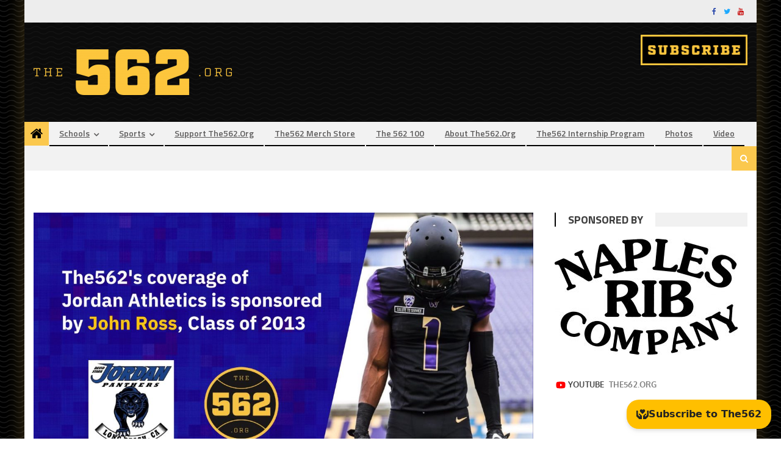

--- FILE ---
content_type: text/html; charset=UTF-8
request_url: https://www.the562.org/2022/03/22/john-ross-sponsors-the562-orgs-jordan-coverage/
body_size: 21872
content:
<!DOCTYPE html>
<html lang="en-US" prefix="og: http://ogp.me/ns# fb: http://ogp.me/ns/fb#">
<head>
<meta charset="UTF-8">
<meta name="viewport" content="width=device-width, initial-scale=1">
<link rel="profile" href="https://gmpg.org/xfn/11">
<link rel="pingback" href="https://www.the562.org/xmlrpc.php">

<title>John Ross Sponsors The562.org’s Jordan Coverage &#8211; The562.org</title>
<meta name='robots' content='max-image-preview:large, max-snippet:-1, max-video-preview:-1' />
<link rel="canonical" href="https://www.the562.org/2022/03/22/john-ross-sponsors-the562-orgs-jordan-coverage/">
<meta name="description" content="The562.org is pleased to announce our latest school-specific sponsor. Panthers alum and current NFL player John Ross has stepped up to sponsor all of The562’s c">
<link rel='dns-prefetch' href='//stats.wp.com' />
<link rel='dns-prefetch' href='//fonts.googleapis.com' />
<link rel="alternate" type="application/rss+xml" title="The562.org &raquo; Feed" href="https://www.the562.org/feed/" />
<script type="text/javascript">
/* <![CDATA[ */
window._wpemojiSettings = {"baseUrl":"https:\/\/s.w.org\/images\/core\/emoji\/15.0.3\/72x72\/","ext":".png","svgUrl":"https:\/\/s.w.org\/images\/core\/emoji\/15.0.3\/svg\/","svgExt":".svg","source":{"concatemoji":"https:\/\/www.the562.org\/wp-includes\/js\/wp-emoji-release.min.js?ver=6.6.4"}};
/*! This file is auto-generated */
!function(i,n){var o,s,e;function c(e){try{var t={supportTests:e,timestamp:(new Date).valueOf()};sessionStorage.setItem(o,JSON.stringify(t))}catch(e){}}function p(e,t,n){e.clearRect(0,0,e.canvas.width,e.canvas.height),e.fillText(t,0,0);var t=new Uint32Array(e.getImageData(0,0,e.canvas.width,e.canvas.height).data),r=(e.clearRect(0,0,e.canvas.width,e.canvas.height),e.fillText(n,0,0),new Uint32Array(e.getImageData(0,0,e.canvas.width,e.canvas.height).data));return t.every(function(e,t){return e===r[t]})}function u(e,t,n){switch(t){case"flag":return n(e,"\ud83c\udff3\ufe0f\u200d\u26a7\ufe0f","\ud83c\udff3\ufe0f\u200b\u26a7\ufe0f")?!1:!n(e,"\ud83c\uddfa\ud83c\uddf3","\ud83c\uddfa\u200b\ud83c\uddf3")&&!n(e,"\ud83c\udff4\udb40\udc67\udb40\udc62\udb40\udc65\udb40\udc6e\udb40\udc67\udb40\udc7f","\ud83c\udff4\u200b\udb40\udc67\u200b\udb40\udc62\u200b\udb40\udc65\u200b\udb40\udc6e\u200b\udb40\udc67\u200b\udb40\udc7f");case"emoji":return!n(e,"\ud83d\udc26\u200d\u2b1b","\ud83d\udc26\u200b\u2b1b")}return!1}function f(e,t,n){var r="undefined"!=typeof WorkerGlobalScope&&self instanceof WorkerGlobalScope?new OffscreenCanvas(300,150):i.createElement("canvas"),a=r.getContext("2d",{willReadFrequently:!0}),o=(a.textBaseline="top",a.font="600 32px Arial",{});return e.forEach(function(e){o[e]=t(a,e,n)}),o}function t(e){var t=i.createElement("script");t.src=e,t.defer=!0,i.head.appendChild(t)}"undefined"!=typeof Promise&&(o="wpEmojiSettingsSupports",s=["flag","emoji"],n.supports={everything:!0,everythingExceptFlag:!0},e=new Promise(function(e){i.addEventListener("DOMContentLoaded",e,{once:!0})}),new Promise(function(t){var n=function(){try{var e=JSON.parse(sessionStorage.getItem(o));if("object"==typeof e&&"number"==typeof e.timestamp&&(new Date).valueOf()<e.timestamp+604800&&"object"==typeof e.supportTests)return e.supportTests}catch(e){}return null}();if(!n){if("undefined"!=typeof Worker&&"undefined"!=typeof OffscreenCanvas&&"undefined"!=typeof URL&&URL.createObjectURL&&"undefined"!=typeof Blob)try{var e="postMessage("+f.toString()+"("+[JSON.stringify(s),u.toString(),p.toString()].join(",")+"));",r=new Blob([e],{type:"text/javascript"}),a=new Worker(URL.createObjectURL(r),{name:"wpTestEmojiSupports"});return void(a.onmessage=function(e){c(n=e.data),a.terminate(),t(n)})}catch(e){}c(n=f(s,u,p))}t(n)}).then(function(e){for(var t in e)n.supports[t]=e[t],n.supports.everything=n.supports.everything&&n.supports[t],"flag"!==t&&(n.supports.everythingExceptFlag=n.supports.everythingExceptFlag&&n.supports[t]);n.supports.everythingExceptFlag=n.supports.everythingExceptFlag&&!n.supports.flag,n.DOMReady=!1,n.readyCallback=function(){n.DOMReady=!0}}).then(function(){return e}).then(function(){var e;n.supports.everything||(n.readyCallback(),(e=n.source||{}).concatemoji?t(e.concatemoji):e.wpemoji&&e.twemoji&&(t(e.twemoji),t(e.wpemoji)))}))}((window,document),window._wpemojiSettings);
/* ]]> */
</script>
<style id='wp-emoji-styles-inline-css' type='text/css'>

	img.wp-smiley, img.emoji {
		display: inline !important;
		border: none !important;
		box-shadow: none !important;
		height: 1em !important;
		width: 1em !important;
		margin: 0 0.07em !important;
		vertical-align: -0.1em !important;
		background: none !important;
		padding: 0 !important;
	}
</style>
<link rel='stylesheet' id='wp-block-library-css' href='https://www.the562.org/wp-includes/css/dist/block-library/style.min.css?ver=6.6.4' type='text/css' media='all' />
<link rel='stylesheet' id='mediaelement-css' href='https://www.the562.org/wp-includes/js/mediaelement/mediaelementplayer-legacy.min.css?ver=4.2.17' type='text/css' media='all' />
<link rel='stylesheet' id='wp-mediaelement-css' href='https://www.the562.org/wp-includes/js/mediaelement/wp-mediaelement.min.css?ver=6.6.4' type='text/css' media='all' />
<style id='jetpack-sharing-buttons-style-inline-css' type='text/css'>
.jetpack-sharing-buttons__services-list{display:flex;flex-direction:row;flex-wrap:wrap;gap:0;list-style-type:none;margin:5px;padding:0}.jetpack-sharing-buttons__services-list.has-small-icon-size{font-size:12px}.jetpack-sharing-buttons__services-list.has-normal-icon-size{font-size:16px}.jetpack-sharing-buttons__services-list.has-large-icon-size{font-size:24px}.jetpack-sharing-buttons__services-list.has-huge-icon-size{font-size:36px}@media print{.jetpack-sharing-buttons__services-list{display:none!important}}.editor-styles-wrapper .wp-block-jetpack-sharing-buttons{gap:0;padding-inline-start:0}ul.jetpack-sharing-buttons__services-list.has-background{padding:1.25em 2.375em}
</style>
<style id='classic-theme-styles-inline-css' type='text/css'>
/*! This file is auto-generated */
.wp-block-button__link{color:#fff;background-color:#32373c;border-radius:9999px;box-shadow:none;text-decoration:none;padding:calc(.667em + 2px) calc(1.333em + 2px);font-size:1.125em}.wp-block-file__button{background:#32373c;color:#fff;text-decoration:none}
</style>
<style id='global-styles-inline-css' type='text/css'>
:root{--wp--preset--aspect-ratio--square: 1;--wp--preset--aspect-ratio--4-3: 4/3;--wp--preset--aspect-ratio--3-4: 3/4;--wp--preset--aspect-ratio--3-2: 3/2;--wp--preset--aspect-ratio--2-3: 2/3;--wp--preset--aspect-ratio--16-9: 16/9;--wp--preset--aspect-ratio--9-16: 9/16;--wp--preset--color--black: #000000;--wp--preset--color--cyan-bluish-gray: #abb8c3;--wp--preset--color--white: #ffffff;--wp--preset--color--pale-pink: #f78da7;--wp--preset--color--vivid-red: #cf2e2e;--wp--preset--color--luminous-vivid-orange: #ff6900;--wp--preset--color--luminous-vivid-amber: #fcb900;--wp--preset--color--light-green-cyan: #7bdcb5;--wp--preset--color--vivid-green-cyan: #00d084;--wp--preset--color--pale-cyan-blue: #8ed1fc;--wp--preset--color--vivid-cyan-blue: #0693e3;--wp--preset--color--vivid-purple: #9b51e0;--wp--preset--gradient--vivid-cyan-blue-to-vivid-purple: linear-gradient(135deg,rgba(6,147,227,1) 0%,rgb(155,81,224) 100%);--wp--preset--gradient--light-green-cyan-to-vivid-green-cyan: linear-gradient(135deg,rgb(122,220,180) 0%,rgb(0,208,130) 100%);--wp--preset--gradient--luminous-vivid-amber-to-luminous-vivid-orange: linear-gradient(135deg,rgba(252,185,0,1) 0%,rgba(255,105,0,1) 100%);--wp--preset--gradient--luminous-vivid-orange-to-vivid-red: linear-gradient(135deg,rgba(255,105,0,1) 0%,rgb(207,46,46) 100%);--wp--preset--gradient--very-light-gray-to-cyan-bluish-gray: linear-gradient(135deg,rgb(238,238,238) 0%,rgb(169,184,195) 100%);--wp--preset--gradient--cool-to-warm-spectrum: linear-gradient(135deg,rgb(74,234,220) 0%,rgb(151,120,209) 20%,rgb(207,42,186) 40%,rgb(238,44,130) 60%,rgb(251,105,98) 80%,rgb(254,248,76) 100%);--wp--preset--gradient--blush-light-purple: linear-gradient(135deg,rgb(255,206,236) 0%,rgb(152,150,240) 100%);--wp--preset--gradient--blush-bordeaux: linear-gradient(135deg,rgb(254,205,165) 0%,rgb(254,45,45) 50%,rgb(107,0,62) 100%);--wp--preset--gradient--luminous-dusk: linear-gradient(135deg,rgb(255,203,112) 0%,rgb(199,81,192) 50%,rgb(65,88,208) 100%);--wp--preset--gradient--pale-ocean: linear-gradient(135deg,rgb(255,245,203) 0%,rgb(182,227,212) 50%,rgb(51,167,181) 100%);--wp--preset--gradient--electric-grass: linear-gradient(135deg,rgb(202,248,128) 0%,rgb(113,206,126) 100%);--wp--preset--gradient--midnight: linear-gradient(135deg,rgb(2,3,129) 0%,rgb(40,116,252) 100%);--wp--preset--font-size--small: 13px;--wp--preset--font-size--medium: 20px;--wp--preset--font-size--large: 36px;--wp--preset--font-size--x-large: 42px;--wp--preset--spacing--20: 0.44rem;--wp--preset--spacing--30: 0.67rem;--wp--preset--spacing--40: 1rem;--wp--preset--spacing--50: 1.5rem;--wp--preset--spacing--60: 2.25rem;--wp--preset--spacing--70: 3.38rem;--wp--preset--spacing--80: 5.06rem;--wp--preset--shadow--natural: 6px 6px 9px rgba(0, 0, 0, 0.2);--wp--preset--shadow--deep: 12px 12px 50px rgba(0, 0, 0, 0.4);--wp--preset--shadow--sharp: 6px 6px 0px rgba(0, 0, 0, 0.2);--wp--preset--shadow--outlined: 6px 6px 0px -3px rgba(255, 255, 255, 1), 6px 6px rgba(0, 0, 0, 1);--wp--preset--shadow--crisp: 6px 6px 0px rgba(0, 0, 0, 1);}:where(.is-layout-flex){gap: 0.5em;}:where(.is-layout-grid){gap: 0.5em;}body .is-layout-flex{display: flex;}.is-layout-flex{flex-wrap: wrap;align-items: center;}.is-layout-flex > :is(*, div){margin: 0;}body .is-layout-grid{display: grid;}.is-layout-grid > :is(*, div){margin: 0;}:where(.wp-block-columns.is-layout-flex){gap: 2em;}:where(.wp-block-columns.is-layout-grid){gap: 2em;}:where(.wp-block-post-template.is-layout-flex){gap: 1.25em;}:where(.wp-block-post-template.is-layout-grid){gap: 1.25em;}.has-black-color{color: var(--wp--preset--color--black) !important;}.has-cyan-bluish-gray-color{color: var(--wp--preset--color--cyan-bluish-gray) !important;}.has-white-color{color: var(--wp--preset--color--white) !important;}.has-pale-pink-color{color: var(--wp--preset--color--pale-pink) !important;}.has-vivid-red-color{color: var(--wp--preset--color--vivid-red) !important;}.has-luminous-vivid-orange-color{color: var(--wp--preset--color--luminous-vivid-orange) !important;}.has-luminous-vivid-amber-color{color: var(--wp--preset--color--luminous-vivid-amber) !important;}.has-light-green-cyan-color{color: var(--wp--preset--color--light-green-cyan) !important;}.has-vivid-green-cyan-color{color: var(--wp--preset--color--vivid-green-cyan) !important;}.has-pale-cyan-blue-color{color: var(--wp--preset--color--pale-cyan-blue) !important;}.has-vivid-cyan-blue-color{color: var(--wp--preset--color--vivid-cyan-blue) !important;}.has-vivid-purple-color{color: var(--wp--preset--color--vivid-purple) !important;}.has-black-background-color{background-color: var(--wp--preset--color--black) !important;}.has-cyan-bluish-gray-background-color{background-color: var(--wp--preset--color--cyan-bluish-gray) !important;}.has-white-background-color{background-color: var(--wp--preset--color--white) !important;}.has-pale-pink-background-color{background-color: var(--wp--preset--color--pale-pink) !important;}.has-vivid-red-background-color{background-color: var(--wp--preset--color--vivid-red) !important;}.has-luminous-vivid-orange-background-color{background-color: var(--wp--preset--color--luminous-vivid-orange) !important;}.has-luminous-vivid-amber-background-color{background-color: var(--wp--preset--color--luminous-vivid-amber) !important;}.has-light-green-cyan-background-color{background-color: var(--wp--preset--color--light-green-cyan) !important;}.has-vivid-green-cyan-background-color{background-color: var(--wp--preset--color--vivid-green-cyan) !important;}.has-pale-cyan-blue-background-color{background-color: var(--wp--preset--color--pale-cyan-blue) !important;}.has-vivid-cyan-blue-background-color{background-color: var(--wp--preset--color--vivid-cyan-blue) !important;}.has-vivid-purple-background-color{background-color: var(--wp--preset--color--vivid-purple) !important;}.has-black-border-color{border-color: var(--wp--preset--color--black) !important;}.has-cyan-bluish-gray-border-color{border-color: var(--wp--preset--color--cyan-bluish-gray) !important;}.has-white-border-color{border-color: var(--wp--preset--color--white) !important;}.has-pale-pink-border-color{border-color: var(--wp--preset--color--pale-pink) !important;}.has-vivid-red-border-color{border-color: var(--wp--preset--color--vivid-red) !important;}.has-luminous-vivid-orange-border-color{border-color: var(--wp--preset--color--luminous-vivid-orange) !important;}.has-luminous-vivid-amber-border-color{border-color: var(--wp--preset--color--luminous-vivid-amber) !important;}.has-light-green-cyan-border-color{border-color: var(--wp--preset--color--light-green-cyan) !important;}.has-vivid-green-cyan-border-color{border-color: var(--wp--preset--color--vivid-green-cyan) !important;}.has-pale-cyan-blue-border-color{border-color: var(--wp--preset--color--pale-cyan-blue) !important;}.has-vivid-cyan-blue-border-color{border-color: var(--wp--preset--color--vivid-cyan-blue) !important;}.has-vivid-purple-border-color{border-color: var(--wp--preset--color--vivid-purple) !important;}.has-vivid-cyan-blue-to-vivid-purple-gradient-background{background: var(--wp--preset--gradient--vivid-cyan-blue-to-vivid-purple) !important;}.has-light-green-cyan-to-vivid-green-cyan-gradient-background{background: var(--wp--preset--gradient--light-green-cyan-to-vivid-green-cyan) !important;}.has-luminous-vivid-amber-to-luminous-vivid-orange-gradient-background{background: var(--wp--preset--gradient--luminous-vivid-amber-to-luminous-vivid-orange) !important;}.has-luminous-vivid-orange-to-vivid-red-gradient-background{background: var(--wp--preset--gradient--luminous-vivid-orange-to-vivid-red) !important;}.has-very-light-gray-to-cyan-bluish-gray-gradient-background{background: var(--wp--preset--gradient--very-light-gray-to-cyan-bluish-gray) !important;}.has-cool-to-warm-spectrum-gradient-background{background: var(--wp--preset--gradient--cool-to-warm-spectrum) !important;}.has-blush-light-purple-gradient-background{background: var(--wp--preset--gradient--blush-light-purple) !important;}.has-blush-bordeaux-gradient-background{background: var(--wp--preset--gradient--blush-bordeaux) !important;}.has-luminous-dusk-gradient-background{background: var(--wp--preset--gradient--luminous-dusk) !important;}.has-pale-ocean-gradient-background{background: var(--wp--preset--gradient--pale-ocean) !important;}.has-electric-grass-gradient-background{background: var(--wp--preset--gradient--electric-grass) !important;}.has-midnight-gradient-background{background: var(--wp--preset--gradient--midnight) !important;}.has-small-font-size{font-size: var(--wp--preset--font-size--small) !important;}.has-medium-font-size{font-size: var(--wp--preset--font-size--medium) !important;}.has-large-font-size{font-size: var(--wp--preset--font-size--large) !important;}.has-x-large-font-size{font-size: var(--wp--preset--font-size--x-large) !important;}
:where(.wp-block-post-template.is-layout-flex){gap: 1.25em;}:where(.wp-block-post-template.is-layout-grid){gap: 1.25em;}
:where(.wp-block-columns.is-layout-flex){gap: 2em;}:where(.wp-block-columns.is-layout-grid){gap: 2em;}
:root :where(.wp-block-pullquote){font-size: 1.5em;line-height: 1.6;}
</style>
<link rel='stylesheet' id='ctf_styles-css' href='https://www.the562.org/wp-content/plugins/custom-twitter-feeds-pro/css/ctf-styles.min.css?ver=2.5.1' type='text/css' media='all' />
<link rel='stylesheet' id='foobox-free-min-css' href='https://www.the562.org/wp-content/plugins/foobox-image-lightbox/free/css/foobox.free.min.css?ver=2.7.35' type='text/css' media='all' />
<link rel='stylesheet' id='ppress-frontend-css' href='https://www.the562.org/wp-content/plugins/wp-user-avatar/assets/css/frontend.min.css?ver=4.16.8' type='text/css' media='all' />
<link rel='stylesheet' id='ppress-flatpickr-css' href='https://www.the562.org/wp-content/plugins/wp-user-avatar/assets/flatpickr/flatpickr.min.css?ver=4.16.8' type='text/css' media='all' />
<link rel='stylesheet' id='ppress-select2-css' href='https://www.the562.org/wp-content/plugins/wp-user-avatar/assets/select2/select2.min.css?ver=6.6.4' type='text/css' media='all' />
<link rel='stylesheet' id='parent-style-css' href='https://www.the562.org/wp-content/themes/editorial/style.css?ver=6.6.4' type='text/css' media='all' />
<link rel='stylesheet' id='font-awesome-css' href='https://www.the562.org/wp-content/themes/editorial/assets/library/font-awesome/css/font-awesome.min.css?ver=4.7.0' type='text/css' media='all' />
<link rel='stylesheet' id='editorial-google-font-css' href='https://fonts.googleapis.com/css?family=Titillium+Web%3A400%2C600%2C700%2C300&#038;subset=latin%2Clatin-ext' type='text/css' media='all' />
<link rel='stylesheet' id='editorial-style-css' href='https://www.the562.org/wp-content/themes/editorial-562/style.css?ver=1.0.1' type='text/css' media='all' />
<style id='editorial-style-inline-css' type='text/css'>
.category-button.mt-cat-190 a{background:#000000}
.category-button.mt-cat-190 a:hover{background:#000000}
.block-header.mt-cat-190{border-left:2px solid #000000}
.rtl .block-header.mt-cat-190{border-left:none;border-right:2px solid #000000}
.archive .page-header.mt-cat-190{border-left:4px solid #000000}
.rtl.archive .page-header.mt-cat-190{border-left:none;border-right:4px solid #000000}
#site-navigation ul li.mt-cat-190{border-bottom-color:#000000}
.category-button.mt-cat-185 a{background:#000000}
.category-button.mt-cat-185 a:hover{background:#000000}
.block-header.mt-cat-185{border-left:2px solid #000000}
.rtl .block-header.mt-cat-185{border-left:none;border-right:2px solid #000000}
.archive .page-header.mt-cat-185{border-left:4px solid #000000}
.rtl.archive .page-header.mt-cat-185{border-left:none;border-right:4px solid #000000}
#site-navigation ul li.mt-cat-185{border-bottom-color:#000000}
.category-button.mt-cat-153 a{background:#000000}
.category-button.mt-cat-153 a:hover{background:#000000}
.block-header.mt-cat-153{border-left:2px solid #000000}
.rtl .block-header.mt-cat-153{border-left:none;border-right:2px solid #000000}
.archive .page-header.mt-cat-153{border-left:4px solid #000000}
.rtl.archive .page-header.mt-cat-153{border-left:none;border-right:4px solid #000000}
#site-navigation ul li.mt-cat-153{border-bottom-color:#000000}
.category-button.mt-cat-194 a{background:#000000}
.category-button.mt-cat-194 a:hover{background:#000000}
.block-header.mt-cat-194{border-left:2px solid #000000}
.rtl .block-header.mt-cat-194{border-left:none;border-right:2px solid #000000}
.archive .page-header.mt-cat-194{border-left:4px solid #000000}
.rtl.archive .page-header.mt-cat-194{border-left:none;border-right:4px solid #000000}
#site-navigation ul li.mt-cat-194{border-bottom-color:#000000}
.category-button.mt-cat-30 a{background:#000000}
.category-button.mt-cat-30 a:hover{background:#000000}
.block-header.mt-cat-30{border-left:2px solid #000000}
.rtl .block-header.mt-cat-30{border-left:none;border-right:2px solid #000000}
.archive .page-header.mt-cat-30{border-left:4px solid #000000}
.rtl.archive .page-header.mt-cat-30{border-left:none;border-right:4px solid #000000}
#site-navigation ul li.mt-cat-30{border-bottom-color:#000000}
.category-button.mt-cat-120 a{background:#000000}
.category-button.mt-cat-120 a:hover{background:#000000}
.block-header.mt-cat-120{border-left:2px solid #000000}
.rtl .block-header.mt-cat-120{border-left:none;border-right:2px solid #000000}
.archive .page-header.mt-cat-120{border-left:4px solid #000000}
.rtl.archive .page-header.mt-cat-120{border-left:none;border-right:4px solid #000000}
#site-navigation ul li.mt-cat-120{border-bottom-color:#000000}
.category-button.mt-cat-196 a{background:#000000}
.category-button.mt-cat-196 a:hover{background:#000000}
.block-header.mt-cat-196{border-left:2px solid #000000}
.rtl .block-header.mt-cat-196{border-left:none;border-right:2px solid #000000}
.archive .page-header.mt-cat-196{border-left:4px solid #000000}
.rtl.archive .page-header.mt-cat-196{border-left:none;border-right:4px solid #000000}
#site-navigation ul li.mt-cat-196{border-bottom-color:#000000}
.category-button.mt-cat-171 a{background:#000000}
.category-button.mt-cat-171 a:hover{background:#000000}
.block-header.mt-cat-171{border-left:2px solid #000000}
.rtl .block-header.mt-cat-171{border-left:none;border-right:2px solid #000000}
.archive .page-header.mt-cat-171{border-left:4px solid #000000}
.rtl.archive .page-header.mt-cat-171{border-left:none;border-right:4px solid #000000}
#site-navigation ul li.mt-cat-171{border-bottom-color:#000000}
.category-button.mt-cat-182 a{background:#000000}
.category-button.mt-cat-182 a:hover{background:#000000}
.block-header.mt-cat-182{border-left:2px solid #000000}
.rtl .block-header.mt-cat-182{border-left:none;border-right:2px solid #000000}
.archive .page-header.mt-cat-182{border-left:4px solid #000000}
.rtl.archive .page-header.mt-cat-182{border-left:none;border-right:4px solid #000000}
#site-navigation ul li.mt-cat-182{border-bottom-color:#000000}
.category-button.mt-cat-198 a{background:#000000}
.category-button.mt-cat-198 a:hover{background:#000000}
.block-header.mt-cat-198{border-left:2px solid #000000}
.rtl .block-header.mt-cat-198{border-left:none;border-right:2px solid #000000}
.archive .page-header.mt-cat-198{border-left:4px solid #000000}
.rtl.archive .page-header.mt-cat-198{border-left:none;border-right:4px solid #000000}
#site-navigation ul li.mt-cat-198{border-bottom-color:#000000}
.category-button.mt-cat-210 a{background:#000000}
.category-button.mt-cat-210 a:hover{background:#000000}
.block-header.mt-cat-210{border-left:2px solid #000000}
.rtl .block-header.mt-cat-210{border-left:none;border-right:2px solid #000000}
.archive .page-header.mt-cat-210{border-left:4px solid #000000}
.rtl.archive .page-header.mt-cat-210{border-left:none;border-right:4px solid #000000}
#site-navigation ul li.mt-cat-210{border-bottom-color:#000000}
.category-button.mt-cat-49 a{background:#000000}
.category-button.mt-cat-49 a:hover{background:#000000}
.block-header.mt-cat-49{border-left:2px solid #000000}
.rtl .block-header.mt-cat-49{border-left:none;border-right:2px solid #000000}
.archive .page-header.mt-cat-49{border-left:4px solid #000000}
.rtl.archive .page-header.mt-cat-49{border-left:none;border-right:4px solid #000000}
#site-navigation ul li.mt-cat-49{border-bottom-color:#000000}
.category-button.mt-cat-46 a{background:#000000}
.category-button.mt-cat-46 a:hover{background:#000000}
.block-header.mt-cat-46{border-left:2px solid #000000}
.rtl .block-header.mt-cat-46{border-left:none;border-right:2px solid #000000}
.archive .page-header.mt-cat-46{border-left:4px solid #000000}
.rtl.archive .page-header.mt-cat-46{border-left:none;border-right:4px solid #000000}
#site-navigation ul li.mt-cat-46{border-bottom-color:#000000}
.category-button.mt-cat-229 a{background:#000000}
.category-button.mt-cat-229 a:hover{background:#000000}
.block-header.mt-cat-229{border-left:2px solid #000000}
.rtl .block-header.mt-cat-229{border-left:none;border-right:2px solid #000000}
.archive .page-header.mt-cat-229{border-left:4px solid #000000}
.rtl.archive .page-header.mt-cat-229{border-left:none;border-right:4px solid #000000}
#site-navigation ul li.mt-cat-229{border-bottom-color:#000000}
.category-button.mt-cat-53 a{background:#000000}
.category-button.mt-cat-53 a:hover{background:#000000}
.block-header.mt-cat-53{border-left:2px solid #000000}
.rtl .block-header.mt-cat-53{border-left:none;border-right:2px solid #000000}
.archive .page-header.mt-cat-53{border-left:4px solid #000000}
.rtl.archive .page-header.mt-cat-53{border-left:none;border-right:4px solid #000000}
#site-navigation ul li.mt-cat-53{border-bottom-color:#000000}
.category-button.mt-cat-201 a{background:#000000}
.category-button.mt-cat-201 a:hover{background:#000000}
.block-header.mt-cat-201{border-left:2px solid #000000}
.rtl .block-header.mt-cat-201{border-left:none;border-right:2px solid #000000}
.archive .page-header.mt-cat-201{border-left:4px solid #000000}
.rtl.archive .page-header.mt-cat-201{border-left:none;border-right:4px solid #000000}
#site-navigation ul li.mt-cat-201{border-bottom-color:#000000}
.category-button.mt-cat-98 a{background:#000000}
.category-button.mt-cat-98 a:hover{background:#000000}
.block-header.mt-cat-98{border-left:2px solid #000000}
.rtl .block-header.mt-cat-98{border-left:none;border-right:2px solid #000000}
.archive .page-header.mt-cat-98{border-left:4px solid #000000}
.rtl.archive .page-header.mt-cat-98{border-left:none;border-right:4px solid #000000}
#site-navigation ul li.mt-cat-98{border-bottom-color:#000000}
.category-button.mt-cat-141 a{background:#000000}
.category-button.mt-cat-141 a:hover{background:#000000}
.block-header.mt-cat-141{border-left:2px solid #000000}
.rtl .block-header.mt-cat-141{border-left:none;border-right:2px solid #000000}
.archive .page-header.mt-cat-141{border-left:4px solid #000000}
.rtl.archive .page-header.mt-cat-141{border-left:none;border-right:4px solid #000000}
#site-navigation ul li.mt-cat-141{border-bottom-color:#000000}
.category-button.mt-cat-65 a{background:#000000}
.category-button.mt-cat-65 a:hover{background:#000000}
.block-header.mt-cat-65{border-left:2px solid #000000}
.rtl .block-header.mt-cat-65{border-left:none;border-right:2px solid #000000}
.archive .page-header.mt-cat-65{border-left:4px solid #000000}
.rtl.archive .page-header.mt-cat-65{border-left:none;border-right:4px solid #000000}
#site-navigation ul li.mt-cat-65{border-bottom-color:#000000}
.category-button.mt-cat-208 a{background:#000000}
.category-button.mt-cat-208 a:hover{background:#000000}
.block-header.mt-cat-208{border-left:2px solid #000000}
.rtl .block-header.mt-cat-208{border-left:none;border-right:2px solid #000000}
.archive .page-header.mt-cat-208{border-left:4px solid #000000}
.rtl.archive .page-header.mt-cat-208{border-left:none;border-right:4px solid #000000}
#site-navigation ul li.mt-cat-208{border-bottom-color:#000000}
.category-button.mt-cat-176 a{background:#000000}
.category-button.mt-cat-176 a:hover{background:#000000}
.block-header.mt-cat-176{border-left:2px solid #000000}
.rtl .block-header.mt-cat-176{border-left:none;border-right:2px solid #000000}
.archive .page-header.mt-cat-176{border-left:4px solid #000000}
.rtl.archive .page-header.mt-cat-176{border-left:none;border-right:4px solid #000000}
#site-navigation ul li.mt-cat-176{border-bottom-color:#000000}
.category-button.mt-cat-202 a{background:#000000}
.category-button.mt-cat-202 a:hover{background:#000000}
.block-header.mt-cat-202{border-left:2px solid #000000}
.rtl .block-header.mt-cat-202{border-left:none;border-right:2px solid #000000}
.archive .page-header.mt-cat-202{border-left:4px solid #000000}
.rtl.archive .page-header.mt-cat-202{border-left:none;border-right:4px solid #000000}
#site-navigation ul li.mt-cat-202{border-bottom-color:#000000}
.category-button.mt-cat-217 a{background:#000000}
.category-button.mt-cat-217 a:hover{background:#000000}
.block-header.mt-cat-217{border-left:2px solid #000000}
.rtl .block-header.mt-cat-217{border-left:none;border-right:2px solid #000000}
.archive .page-header.mt-cat-217{border-left:4px solid #000000}
.rtl.archive .page-header.mt-cat-217{border-left:none;border-right:4px solid #000000}
#site-navigation ul li.mt-cat-217{border-bottom-color:#000000}
.category-button.mt-cat-67 a{background:#000000}
.category-button.mt-cat-67 a:hover{background:#000000}
.block-header.mt-cat-67{border-left:2px solid #000000}
.rtl .block-header.mt-cat-67{border-left:none;border-right:2px solid #000000}
.archive .page-header.mt-cat-67{border-left:4px solid #000000}
.rtl.archive .page-header.mt-cat-67{border-left:none;border-right:4px solid #000000}
#site-navigation ul li.mt-cat-67{border-bottom-color:#000000}
.category-button.mt-cat-207 a{background:#000000}
.category-button.mt-cat-207 a:hover{background:#000000}
.block-header.mt-cat-207{border-left:2px solid #000000}
.rtl .block-header.mt-cat-207{border-left:none;border-right:2px solid #000000}
.archive .page-header.mt-cat-207{border-left:4px solid #000000}
.rtl.archive .page-header.mt-cat-207{border-left:none;border-right:4px solid #000000}
#site-navigation ul li.mt-cat-207{border-bottom-color:#000000}
.category-button.mt-cat-228 a{background:#000000}
.category-button.mt-cat-228 a:hover{background:#000000}
.block-header.mt-cat-228{border-left:2px solid #000000}
.rtl .block-header.mt-cat-228{border-left:none;border-right:2px solid #000000}
.archive .page-header.mt-cat-228{border-left:4px solid #000000}
.rtl.archive .page-header.mt-cat-228{border-left:none;border-right:4px solid #000000}
#site-navigation ul li.mt-cat-228{border-bottom-color:#000000}
.category-button.mt-cat-162 a{background:#000000}
.category-button.mt-cat-162 a:hover{background:#000000}
.block-header.mt-cat-162{border-left:2px solid #000000}
.rtl .block-header.mt-cat-162{border-left:none;border-right:2px solid #000000}
.archive .page-header.mt-cat-162{border-left:4px solid #000000}
.rtl.archive .page-header.mt-cat-162{border-left:none;border-right:4px solid #000000}
#site-navigation ul li.mt-cat-162{border-bottom-color:#000000}
.category-button.mt-cat-177 a{background:#000000}
.category-button.mt-cat-177 a:hover{background:#000000}
.block-header.mt-cat-177{border-left:2px solid #000000}
.rtl .block-header.mt-cat-177{border-left:none;border-right:2px solid #000000}
.archive .page-header.mt-cat-177{border-left:4px solid #000000}
.rtl.archive .page-header.mt-cat-177{border-left:none;border-right:4px solid #000000}
#site-navigation ul li.mt-cat-177{border-bottom-color:#000000}
.category-button.mt-cat-193 a{background:#000000}
.category-button.mt-cat-193 a:hover{background:#000000}
.block-header.mt-cat-193{border-left:2px solid #000000}
.rtl .block-header.mt-cat-193{border-left:none;border-right:2px solid #000000}
.archive .page-header.mt-cat-193{border-left:4px solid #000000}
.rtl.archive .page-header.mt-cat-193{border-left:none;border-right:4px solid #000000}
#site-navigation ul li.mt-cat-193{border-bottom-color:#000000}
.category-button.mt-cat-211 a{background:#000000}
.category-button.mt-cat-211 a:hover{background:#000000}
.block-header.mt-cat-211{border-left:2px solid #000000}
.rtl .block-header.mt-cat-211{border-left:none;border-right:2px solid #000000}
.archive .page-header.mt-cat-211{border-left:4px solid #000000}
.rtl.archive .page-header.mt-cat-211{border-left:none;border-right:4px solid #000000}
#site-navigation ul li.mt-cat-211{border-bottom-color:#000000}
.category-button.mt-cat-212 a{background:#000000}
.category-button.mt-cat-212 a:hover{background:#000000}
.block-header.mt-cat-212{border-left:2px solid #000000}
.rtl .block-header.mt-cat-212{border-left:none;border-right:2px solid #000000}
.archive .page-header.mt-cat-212{border-left:4px solid #000000}
.rtl.archive .page-header.mt-cat-212{border-left:none;border-right:4px solid #000000}
#site-navigation ul li.mt-cat-212{border-bottom-color:#000000}
.category-button.mt-cat-204 a{background:#000000}
.category-button.mt-cat-204 a:hover{background:#000000}
.block-header.mt-cat-204{border-left:2px solid #000000}
.rtl .block-header.mt-cat-204{border-left:none;border-right:2px solid #000000}
.archive .page-header.mt-cat-204{border-left:4px solid #000000}
.rtl.archive .page-header.mt-cat-204{border-left:none;border-right:4px solid #000000}
#site-navigation ul li.mt-cat-204{border-bottom-color:#000000}
.category-button.mt-cat-214 a{background:#000000}
.category-button.mt-cat-214 a:hover{background:#000000}
.block-header.mt-cat-214{border-left:2px solid #000000}
.rtl .block-header.mt-cat-214{border-left:none;border-right:2px solid #000000}
.archive .page-header.mt-cat-214{border-left:4px solid #000000}
.rtl.archive .page-header.mt-cat-214{border-left:none;border-right:4px solid #000000}
#site-navigation ul li.mt-cat-214{border-bottom-color:#000000}
.category-button.mt-cat-61 a{background:#000000}
.category-button.mt-cat-61 a:hover{background:#000000}
.block-header.mt-cat-61{border-left:2px solid #000000}
.rtl .block-header.mt-cat-61{border-left:none;border-right:2px solid #000000}
.archive .page-header.mt-cat-61{border-left:4px solid #000000}
.rtl.archive .page-header.mt-cat-61{border-left:none;border-right:4px solid #000000}
#site-navigation ul li.mt-cat-61{border-bottom-color:#000000}
.category-button.mt-cat-192 a{background:#000000}
.category-button.mt-cat-192 a:hover{background:#000000}
.block-header.mt-cat-192{border-left:2px solid #000000}
.rtl .block-header.mt-cat-192{border-left:none;border-right:2px solid #000000}
.archive .page-header.mt-cat-192{border-left:4px solid #000000}
.rtl.archive .page-header.mt-cat-192{border-left:none;border-right:4px solid #000000}
#site-navigation ul li.mt-cat-192{border-bottom-color:#000000}
.category-button.mt-cat-41 a{background:#000000}
.category-button.mt-cat-41 a:hover{background:#000000}
.block-header.mt-cat-41{border-left:2px solid #000000}
.rtl .block-header.mt-cat-41{border-left:none;border-right:2px solid #000000}
.archive .page-header.mt-cat-41{border-left:4px solid #000000}
.rtl.archive .page-header.mt-cat-41{border-left:none;border-right:4px solid #000000}
#site-navigation ul li.mt-cat-41{border-bottom-color:#000000}
.category-button.mt-cat-180 a{background:#000000}
.category-button.mt-cat-180 a:hover{background:#000000}
.block-header.mt-cat-180{border-left:2px solid #000000}
.rtl .block-header.mt-cat-180{border-left:none;border-right:2px solid #000000}
.archive .page-header.mt-cat-180{border-left:4px solid #000000}
.rtl.archive .page-header.mt-cat-180{border-left:none;border-right:4px solid #000000}
#site-navigation ul li.mt-cat-180{border-bottom-color:#000000}
.category-button.mt-cat-197 a{background:#000000}
.category-button.mt-cat-197 a:hover{background:#000000}
.block-header.mt-cat-197{border-left:2px solid #000000}
.rtl .block-header.mt-cat-197{border-left:none;border-right:2px solid #000000}
.archive .page-header.mt-cat-197{border-left:4px solid #000000}
.rtl.archive .page-header.mt-cat-197{border-left:none;border-right:4px solid #000000}
#site-navigation ul li.mt-cat-197{border-bottom-color:#000000}
.category-button.mt-cat-179 a{background:#000000}
.category-button.mt-cat-179 a:hover{background:#000000}
.block-header.mt-cat-179{border-left:2px solid #000000}
.rtl .block-header.mt-cat-179{border-left:none;border-right:2px solid #000000}
.archive .page-header.mt-cat-179{border-left:4px solid #000000}
.rtl.archive .page-header.mt-cat-179{border-left:none;border-right:4px solid #000000}
#site-navigation ul li.mt-cat-179{border-bottom-color:#000000}
.category-button.mt-cat-35 a{background:#000000}
.category-button.mt-cat-35 a:hover{background:#000000}
.block-header.mt-cat-35{border-left:2px solid #000000}
.rtl .block-header.mt-cat-35{border-left:none;border-right:2px solid #000000}
.archive .page-header.mt-cat-35{border-left:4px solid #000000}
.rtl.archive .page-header.mt-cat-35{border-left:none;border-right:4px solid #000000}
#site-navigation ul li.mt-cat-35{border-bottom-color:#000000}
.category-button.mt-cat-18 a{background:#000000}
.category-button.mt-cat-18 a:hover{background:#000000}
.block-header.mt-cat-18{border-left:2px solid #000000}
.rtl .block-header.mt-cat-18{border-left:none;border-right:2px solid #000000}
.archive .page-header.mt-cat-18{border-left:4px solid #000000}
.rtl.archive .page-header.mt-cat-18{border-left:none;border-right:4px solid #000000}
#site-navigation ul li.mt-cat-18{border-bottom-color:#000000}
.category-button.mt-cat-19 a{background:#000000}
.category-button.mt-cat-19 a:hover{background:#000000}
.block-header.mt-cat-19{border-left:2px solid #000000}
.rtl .block-header.mt-cat-19{border-left:none;border-right:2px solid #000000}
.archive .page-header.mt-cat-19{border-left:4px solid #000000}
.rtl.archive .page-header.mt-cat-19{border-left:none;border-right:4px solid #000000}
#site-navigation ul li.mt-cat-19{border-bottom-color:#000000}
.category-button.mt-cat-132 a{background:#000000}
.category-button.mt-cat-132 a:hover{background:#000000}
.block-header.mt-cat-132{border-left:2px solid #000000}
.rtl .block-header.mt-cat-132{border-left:none;border-right:2px solid #000000}
.archive .page-header.mt-cat-132{border-left:4px solid #000000}
.rtl.archive .page-header.mt-cat-132{border-left:none;border-right:4px solid #000000}
#site-navigation ul li.mt-cat-132{border-bottom-color:#000000}
.category-button.mt-cat-40 a{background:#000000}
.category-button.mt-cat-40 a:hover{background:#000000}
.block-header.mt-cat-40{border-left:2px solid #000000}
.rtl .block-header.mt-cat-40{border-left:none;border-right:2px solid #000000}
.archive .page-header.mt-cat-40{border-left:4px solid #000000}
.rtl.archive .page-header.mt-cat-40{border-left:none;border-right:4px solid #000000}
#site-navigation ul li.mt-cat-40{border-bottom-color:#000000}
.category-button.mt-cat-227 a{background:#000000}
.category-button.mt-cat-227 a:hover{background:#000000}
.block-header.mt-cat-227{border-left:2px solid #000000}
.rtl .block-header.mt-cat-227{border-left:none;border-right:2px solid #000000}
.archive .page-header.mt-cat-227{border-left:4px solid #000000}
.rtl.archive .page-header.mt-cat-227{border-left:none;border-right:4px solid #000000}
#site-navigation ul li.mt-cat-227{border-bottom-color:#000000}
.category-button.mt-cat-88 a{background:#000000}
.category-button.mt-cat-88 a:hover{background:#000000}
.block-header.mt-cat-88{border-left:2px solid #000000}
.rtl .block-header.mt-cat-88{border-left:none;border-right:2px solid #000000}
.archive .page-header.mt-cat-88{border-left:4px solid #000000}
.rtl.archive .page-header.mt-cat-88{border-left:none;border-right:4px solid #000000}
#site-navigation ul li.mt-cat-88{border-bottom-color:#000000}
.category-button.mt-cat-129 a{background:#000000}
.category-button.mt-cat-129 a:hover{background:#000000}
.block-header.mt-cat-129{border-left:2px solid #000000}
.rtl .block-header.mt-cat-129{border-left:none;border-right:2px solid #000000}
.archive .page-header.mt-cat-129{border-left:4px solid #000000}
.rtl.archive .page-header.mt-cat-129{border-left:none;border-right:4px solid #000000}
#site-navigation ul li.mt-cat-129{border-bottom-color:#000000}
.category-button.mt-cat-15 a{background:#000000}
.category-button.mt-cat-15 a:hover{background:#000000}
.block-header.mt-cat-15{border-left:2px solid #000000}
.rtl .block-header.mt-cat-15{border-left:none;border-right:2px solid #000000}
.archive .page-header.mt-cat-15{border-left:4px solid #000000}
.rtl.archive .page-header.mt-cat-15{border-left:none;border-right:4px solid #000000}
#site-navigation ul li.mt-cat-15{border-bottom-color:#000000}
.category-button.mt-cat-4 a{background:#000000}
.category-button.mt-cat-4 a:hover{background:#000000}
.block-header.mt-cat-4{border-left:2px solid #000000}
.rtl .block-header.mt-cat-4{border-left:none;border-right:2px solid #000000}
.archive .page-header.mt-cat-4{border-left:4px solid #000000}
.rtl.archive .page-header.mt-cat-4{border-left:none;border-right:4px solid #000000}
#site-navigation ul li.mt-cat-4{border-bottom-color:#000000}
.category-button.mt-cat-203 a{background:#000000}
.category-button.mt-cat-203 a:hover{background:#000000}
.block-header.mt-cat-203{border-left:2px solid #000000}
.rtl .block-header.mt-cat-203{border-left:none;border-right:2px solid #000000}
.archive .page-header.mt-cat-203{border-left:4px solid #000000}
.rtl.archive .page-header.mt-cat-203{border-left:none;border-right:4px solid #000000}
#site-navigation ul li.mt-cat-203{border-bottom-color:#000000}
.category-button.mt-cat-209 a{background:#000000}
.category-button.mt-cat-209 a:hover{background:#000000}
.block-header.mt-cat-209{border-left:2px solid #000000}
.rtl .block-header.mt-cat-209{border-left:none;border-right:2px solid #000000}
.archive .page-header.mt-cat-209{border-left:4px solid #000000}
.rtl.archive .page-header.mt-cat-209{border-left:none;border-right:4px solid #000000}
#site-navigation ul li.mt-cat-209{border-bottom-color:#000000}
.category-button.mt-cat-191 a{background:#000000}
.category-button.mt-cat-191 a:hover{background:#000000}
.block-header.mt-cat-191{border-left:2px solid #000000}
.rtl .block-header.mt-cat-191{border-left:none;border-right:2px solid #000000}
.archive .page-header.mt-cat-191{border-left:4px solid #000000}
.rtl.archive .page-header.mt-cat-191{border-left:none;border-right:4px solid #000000}
#site-navigation ul li.mt-cat-191{border-bottom-color:#000000}
.category-button.mt-cat-108 a{background:#000000}
.category-button.mt-cat-108 a:hover{background:#000000}
.block-header.mt-cat-108{border-left:2px solid #000000}
.rtl .block-header.mt-cat-108{border-left:none;border-right:2px solid #000000}
.archive .page-header.mt-cat-108{border-left:4px solid #000000}
.rtl.archive .page-header.mt-cat-108{border-left:none;border-right:4px solid #000000}
#site-navigation ul li.mt-cat-108{border-bottom-color:#000000}
.category-button.mt-cat-200 a{background:#000000}
.category-button.mt-cat-200 a:hover{background:#000000}
.block-header.mt-cat-200{border-left:2px solid #000000}
.rtl .block-header.mt-cat-200{border-left:none;border-right:2px solid #000000}
.archive .page-header.mt-cat-200{border-left:4px solid #000000}
.rtl.archive .page-header.mt-cat-200{border-left:none;border-right:4px solid #000000}
#site-navigation ul li.mt-cat-200{border-bottom-color:#000000}
.category-button.mt-cat-189 a{background:#000000}
.category-button.mt-cat-189 a:hover{background:#000000}
.block-header.mt-cat-189{border-left:2px solid #000000}
.rtl .block-header.mt-cat-189{border-left:none;border-right:2px solid #000000}
.archive .page-header.mt-cat-189{border-left:4px solid #000000}
.rtl.archive .page-header.mt-cat-189{border-left:none;border-right:4px solid #000000}
#site-navigation ul li.mt-cat-189{border-bottom-color:#000000}
.category-button.mt-cat-137 a{background:#000000}
.category-button.mt-cat-137 a:hover{background:#000000}
.block-header.mt-cat-137{border-left:2px solid #000000}
.rtl .block-header.mt-cat-137{border-left:none;border-right:2px solid #000000}
.archive .page-header.mt-cat-137{border-left:4px solid #000000}
.rtl.archive .page-header.mt-cat-137{border-left:none;border-right:4px solid #000000}
#site-navigation ul li.mt-cat-137{border-bottom-color:#000000}
.category-button.mt-cat-174 a{background:#000000}
.category-button.mt-cat-174 a:hover{background:#000000}
.block-header.mt-cat-174{border-left:2px solid #000000}
.rtl .block-header.mt-cat-174{border-left:none;border-right:2px solid #000000}
.archive .page-header.mt-cat-174{border-left:4px solid #000000}
.rtl.archive .page-header.mt-cat-174{border-left:none;border-right:4px solid #000000}
#site-navigation ul li.mt-cat-174{border-bottom-color:#000000}
.category-button.mt-cat-186 a{background:#000000}
.category-button.mt-cat-186 a:hover{background:#000000}
.block-header.mt-cat-186{border-left:2px solid #000000}
.rtl .block-header.mt-cat-186{border-left:none;border-right:2px solid #000000}
.archive .page-header.mt-cat-186{border-left:4px solid #000000}
.rtl.archive .page-header.mt-cat-186{border-left:none;border-right:4px solid #000000}
#site-navigation ul li.mt-cat-186{border-bottom-color:#000000}
.category-button.mt-cat-199 a{background:#000000}
.category-button.mt-cat-199 a:hover{background:#000000}
.block-header.mt-cat-199{border-left:2px solid #000000}
.rtl .block-header.mt-cat-199{border-left:none;border-right:2px solid #000000}
.archive .page-header.mt-cat-199{border-left:4px solid #000000}
.rtl.archive .page-header.mt-cat-199{border-left:none;border-right:4px solid #000000}
#site-navigation ul li.mt-cat-199{border-bottom-color:#000000}
.category-button.mt-cat-215 a{background:#000000}
.category-button.mt-cat-215 a:hover{background:#000000}
.block-header.mt-cat-215{border-left:2px solid #000000}
.rtl .block-header.mt-cat-215{border-left:none;border-right:2px solid #000000}
.archive .page-header.mt-cat-215{border-left:4px solid #000000}
.rtl.archive .page-header.mt-cat-215{border-left:none;border-right:4px solid #000000}
#site-navigation ul li.mt-cat-215{border-bottom-color:#000000}
.category-button.mt-cat-17 a{background:#000000}
.category-button.mt-cat-17 a:hover{background:#000000}
.block-header.mt-cat-17{border-left:2px solid #000000}
.rtl .block-header.mt-cat-17{border-left:none;border-right:2px solid #000000}
.archive .page-header.mt-cat-17{border-left:4px solid #000000}
.rtl.archive .page-header.mt-cat-17{border-left:none;border-right:4px solid #000000}
#site-navigation ul li.mt-cat-17{border-bottom-color:#000000}
.category-button.mt-cat-213 a{background:#000000}
.category-button.mt-cat-213 a:hover{background:#000000}
.block-header.mt-cat-213{border-left:2px solid #000000}
.rtl .block-header.mt-cat-213{border-left:none;border-right:2px solid #000000}
.archive .page-header.mt-cat-213{border-left:4px solid #000000}
.rtl.archive .page-header.mt-cat-213{border-left:none;border-right:4px solid #000000}
#site-navigation ul li.mt-cat-213{border-bottom-color:#000000}
.category-button.mt-cat-181 a{background:#000000}
.category-button.mt-cat-181 a:hover{background:#000000}
.block-header.mt-cat-181{border-left:2px solid #000000}
.rtl .block-header.mt-cat-181{border-left:none;border-right:2px solid #000000}
.archive .page-header.mt-cat-181{border-left:4px solid #000000}
.rtl.archive .page-header.mt-cat-181{border-left:none;border-right:4px solid #000000}
#site-navigation ul li.mt-cat-181{border-bottom-color:#000000}
.category-button.mt-cat-187 a{background:#000000}
.category-button.mt-cat-187 a:hover{background:#000000}
.block-header.mt-cat-187{border-left:2px solid #000000}
.rtl .block-header.mt-cat-187{border-left:none;border-right:2px solid #000000}
.archive .page-header.mt-cat-187{border-left:4px solid #000000}
.rtl.archive .page-header.mt-cat-187{border-left:none;border-right:4px solid #000000}
#site-navigation ul li.mt-cat-187{border-bottom-color:#000000}
.category-button.mt-cat-178 a{background:#000000}
.category-button.mt-cat-178 a:hover{background:#000000}
.block-header.mt-cat-178{border-left:2px solid #000000}
.rtl .block-header.mt-cat-178{border-left:none;border-right:2px solid #000000}
.archive .page-header.mt-cat-178{border-left:4px solid #000000}
.rtl.archive .page-header.mt-cat-178{border-left:none;border-right:4px solid #000000}
#site-navigation ul li.mt-cat-178{border-bottom-color:#000000}
.category-button.mt-cat-8 a{background:#000000}
.category-button.mt-cat-8 a:hover{background:#000000}
.block-header.mt-cat-8{border-left:2px solid #000000}
.rtl .block-header.mt-cat-8{border-left:none;border-right:2px solid #000000}
.archive .page-header.mt-cat-8{border-left:4px solid #000000}
.rtl.archive .page-header.mt-cat-8{border-left:none;border-right:4px solid #000000}
#site-navigation ul li.mt-cat-8{border-bottom-color:#000000}
.category-button.mt-cat-100 a{background:#000000}
.category-button.mt-cat-100 a:hover{background:#000000}
.block-header.mt-cat-100{border-left:2px solid #000000}
.rtl .block-header.mt-cat-100{border-left:none;border-right:2px solid #000000}
.archive .page-header.mt-cat-100{border-left:4px solid #000000}
.rtl.archive .page-header.mt-cat-100{border-left:none;border-right:4px solid #000000}
#site-navigation ul li.mt-cat-100{border-bottom-color:#000000}
.category-button.mt-cat-183 a{background:#000000}
.category-button.mt-cat-183 a:hover{background:#000000}
.block-header.mt-cat-183{border-left:2px solid #000000}
.rtl .block-header.mt-cat-183{border-left:none;border-right:2px solid #000000}
.archive .page-header.mt-cat-183{border-left:4px solid #000000}
.rtl.archive .page-header.mt-cat-183{border-left:none;border-right:4px solid #000000}
#site-navigation ul li.mt-cat-183{border-bottom-color:#000000}
.category-button.mt-cat-1 a{background:#fdc63d}
.category-button.mt-cat-1 a:hover{background:#cb940b}
.block-header.mt-cat-1{border-left:2px solid #fdc63d}
.rtl .block-header.mt-cat-1{border-left:none;border-right:2px solid #fdc63d}
.archive .page-header.mt-cat-1{border-left:4px solid #fdc63d}
.rtl.archive .page-header.mt-cat-1{border-left:none;border-right:4px solid #fdc63d}
#site-navigation ul li.mt-cat-1{border-bottom-color:#fdc63d}
.category-button.mt-cat-6 a{background:#000000}
.category-button.mt-cat-6 a:hover{background:#000000}
.block-header.mt-cat-6{border-left:2px solid #000000}
.rtl .block-header.mt-cat-6{border-left:none;border-right:2px solid #000000}
.archive .page-header.mt-cat-6{border-left:4px solid #000000}
.rtl.archive .page-header.mt-cat-6{border-left:none;border-right:4px solid #000000}
#site-navigation ul li.mt-cat-6{border-bottom-color:#000000}
.category-button.mt-cat-172 a{background:#000000}
.category-button.mt-cat-172 a:hover{background:#000000}
.block-header.mt-cat-172{border-left:2px solid #000000}
.rtl .block-header.mt-cat-172{border-left:none;border-right:2px solid #000000}
.archive .page-header.mt-cat-172{border-left:4px solid #000000}
.rtl.archive .page-header.mt-cat-172{border-left:none;border-right:4px solid #000000}
#site-navigation ul li.mt-cat-172{border-bottom-color:#000000}
.category-button.mt-cat-175 a{background:#000000}
.category-button.mt-cat-175 a:hover{background:#000000}
.block-header.mt-cat-175{border-left:2px solid #000000}
.rtl .block-header.mt-cat-175{border-left:none;border-right:2px solid #000000}
.archive .page-header.mt-cat-175{border-left:4px solid #000000}
.rtl.archive .page-header.mt-cat-175{border-left:none;border-right:4px solid #000000}
#site-navigation ul li.mt-cat-175{border-bottom-color:#000000}
.category-button.mt-cat-24 a{background:#000000}
.category-button.mt-cat-24 a:hover{background:#000000}
.block-header.mt-cat-24{border-left:2px solid #000000}
.rtl .block-header.mt-cat-24{border-left:none;border-right:2px solid #000000}
.archive .page-header.mt-cat-24{border-left:4px solid #000000}
.rtl.archive .page-header.mt-cat-24{border-left:none;border-right:4px solid #000000}
#site-navigation ul li.mt-cat-24{border-bottom-color:#000000}
.category-button.mt-cat-184 a{background:#000000}
.category-button.mt-cat-184 a:hover{background:#000000}
.block-header.mt-cat-184{border-left:2px solid #000000}
.rtl .block-header.mt-cat-184{border-left:none;border-right:2px solid #000000}
.archive .page-header.mt-cat-184{border-left:4px solid #000000}
.rtl.archive .page-header.mt-cat-184{border-left:none;border-right:4px solid #000000}
#site-navigation ul li.mt-cat-184{border-bottom-color:#000000}
.category-button.mt-cat-99 a{background:#000000}
.category-button.mt-cat-99 a:hover{background:#000000}
.block-header.mt-cat-99{border-left:2px solid #000000}
.rtl .block-header.mt-cat-99{border-left:none;border-right:2px solid #000000}
.archive .page-header.mt-cat-99{border-left:4px solid #000000}
.rtl.archive .page-header.mt-cat-99{border-left:none;border-right:4px solid #000000}
#site-navigation ul li.mt-cat-99{border-bottom-color:#000000}
.navigation .nav-links a,.bttn,button,input[type='button'],input[type='reset'],input[type='submit'],.navigation .nav-links a:hover,.bttn:hover,button,input[type='button']:hover,input[type='reset']:hover,input[type='submit']:hover,.edit-link .post-edit-link ,.reply .comment-reply-link,.home .home-icon a,.home-icon a:hover,.home-icon a:focus,.search-main,.header-search-wrapper .search-form-main .search-submit,.mt-slider-section .bx-controls a:hover,.widget_search .search-submit,.error404 .page-title,.archive.archive-classic .entry-title a:after,#mt-scrollup,.widget_tag_cloud .tagcloud a:hover,.sub-toggle,#site-navigation ul > li:hover > .sub-toggle,#site-navigation ul > li.current-menu-item .sub-toggle,#site-navigation ul > li.current-menu-ancestor .sub-toggle{background:#000000}
.navigation .nav-links a,.bttn,button,input[type='button'],input[type='reset'],input[type='submit'],.widget_search .search-submit,.widget_tag_cloud .tagcloud a:hover{border-color:#000000}
.comment-list .comment-body ,.header-search-wrapper .search-form-main{border-top-color:#000000}
#site-navigation ul li,.header-search-wrapper .search-form-main:before{border-bottom-color:#000000}
.archive .page-header,.block-header,.widget .widget-title-wrapper,.related-articles-wrapper .widget-title-wrapper{border-left-color:#000000}
a,a:hover,a:focus,a:active,.entry-footer a:hover,.comment-author .fn .url:hover,#cancel-comment-reply-link,#cancel-comment-reply-link:before,.logged-in-as a,.top-menu ul li a:hover,#footer-navigation ul li a:hover,#site-navigation ul li:hover>a,#site-navigation ul li.current-menu-item>a,#site-navigation ul li.current_page_item>a,#site-navigation ul li.current-menu-ancestor>a,#site-navigation ul li.focus>a,.mt-slider-section .slide-title a:hover,.featured-post-wrapper .featured-title a:hover,.editorial_block_grid .post-title a:hover,.slider-meta-wrapper span:hover,.slider-meta-wrapper a:hover,.featured-meta-wrapper span:hover,.featured-meta-wrapper a:hover,.post-meta-wrapper > span:hover,.post-meta-wrapper span > a:hover ,.grid-posts-block .post-title a:hover,.list-posts-block .single-post-wrapper .post-content-wrapper .post-title a:hover,.column-posts-block .single-post-wrapper.secondary-post .post-content-wrapper .post-title a:hover,.widget a:hover,.widget a:hover::before,.widget li:hover::before,.entry-title a:hover,.entry-meta span a:hover,.post-readmore a:hover,.archive-classic .entry-title a:hover,.archive-columns .entry-title a:hover,.related-posts-wrapper .post-title a:hover,.block-header .block-title a:hover,.widget .widget-title a:hover,.related-articles-wrapper .related-title a:hover,.entry-meta span:hover::before{color:#000000}
</style>
<link rel='stylesheet' id='editorial-responsive-css' href='https://www.the562.org/wp-content/themes/editorial/assets/css/editorial-responsive.css?ver=1.0.1' type='text/css' media='all' />
<link rel='stylesheet' id='newsletter-css' href='https://www.the562.org/wp-content/plugins/newsletter/style.css?ver=9.1.0' type='text/css' media='all' />
<link rel='stylesheet' id='heateor_sss_frontend_css-css' href='https://www.the562.org/wp-content/plugins/sassy-social-share/public/css/sassy-social-share-public.css?ver=3.3.79' type='text/css' media='all' />
<style id='heateor_sss_frontend_css-inline-css' type='text/css'>
.heateor_sss_button_instagram span.heateor_sss_svg,a.heateor_sss_instagram span.heateor_sss_svg{background:radial-gradient(circle at 30% 107%,#fdf497 0,#fdf497 5%,#fd5949 45%,#d6249f 60%,#285aeb 90%)}.heateor_sss_horizontal_sharing .heateor_sss_svg,.heateor_sss_standard_follow_icons_container .heateor_sss_svg{color:#fff;border-width:0px;border-style:solid;border-color:transparent}.heateor_sss_horizontal_sharing .heateorSssTCBackground{color:#666}.heateor_sss_horizontal_sharing span.heateor_sss_svg:hover,.heateor_sss_standard_follow_icons_container span.heateor_sss_svg:hover{border-color:transparent;}.heateor_sss_vertical_sharing span.heateor_sss_svg,.heateor_sss_floating_follow_icons_container span.heateor_sss_svg{color:#fff;border-width:0px;border-style:solid;border-color:transparent;}.heateor_sss_vertical_sharing .heateorSssTCBackground{color:#666;}.heateor_sss_vertical_sharing span.heateor_sss_svg:hover,.heateor_sss_floating_follow_icons_container span.heateor_sss_svg:hover{border-color:transparent;}@media screen and (max-width:783px) {.heateor_sss_vertical_sharing{display:none!important}}
</style>
<script type="text/javascript" src="https://www.the562.org/wp-includes/js/jquery/jquery.min.js?ver=3.7.1" id="jquery-core-js"></script>
<script type="text/javascript" src="https://www.the562.org/wp-includes/js/jquery/jquery-migrate.min.js?ver=3.4.1" id="jquery-migrate-js"></script>
<script type="text/javascript" src="https://www.the562.org/wp-content/plugins/wp-user-avatar/assets/flatpickr/flatpickr.min.js?ver=4.16.8" id="ppress-flatpickr-js"></script>
<script type="text/javascript" src="https://www.the562.org/wp-content/plugins/wp-user-avatar/assets/select2/select2.min.js?ver=4.16.8" id="ppress-select2-js"></script>
<script type="text/javascript" id="foobox-free-min-js-before">
/* <![CDATA[ */
/* Run FooBox FREE (v2.7.35) */
var FOOBOX = window.FOOBOX = {
	ready: true,
	disableOthers: false,
	o: {wordpress: { enabled: true }, fitToScreen:true, images: { showCaptions:false }, rel: '', excludes:'.fbx-link,.nofoobox,.nolightbox,a[href*="pinterest.com/pin/create/button/"]', affiliate : { enabled: false }, error: "Could not load the item"},
	selectors: [
		".gallery", ".wp-block-gallery", ".wp-caption", ".wp-block-image", "a:has(img[class*=wp-image-])", ".foobox"
	],
	pre: function( $ ){
		// Custom JavaScript (Pre)
		
	},
	post: function( $ ){
		// Custom JavaScript (Post)
		
		// Custom Captions Code
		
	},
	custom: function( $ ){
		// Custom Extra JS
		
	}
};
/* ]]> */
</script>
<script type="text/javascript" src="https://www.the562.org/wp-content/plugins/foobox-image-lightbox/free/js/foobox.free.min.js?ver=2.7.35" id="foobox-free-min-js"></script>
<link rel="https://api.w.org/" href="https://www.the562.org/wp-json/" /><link rel="alternate" title="JSON" type="application/json" href="https://www.the562.org/wp-json/wp/v2/posts/64290" /><link rel="EditURI" type="application/rsd+xml" title="RSD" href="https://www.the562.org/xmlrpc.php?rsd" />
<meta name="generator" content="WordPress 6.6.4" />
<link rel='shortlink' href='https://www.the562.org/?p=64290' />
<link rel="alternate" title="oEmbed (JSON)" type="application/json+oembed" href="https://www.the562.org/wp-json/oembed/1.0/embed?url=https%3A%2F%2Fwww.the562.org%2F2022%2F03%2F22%2Fjohn-ross-sponsors-the562-orgs-jordan-coverage%2F" />
<link rel="alternate" title="oEmbed (XML)" type="text/xml+oembed" href="https://www.the562.org/wp-json/oembed/1.0/embed?url=https%3A%2F%2Fwww.the562.org%2F2022%2F03%2F22%2Fjohn-ross-sponsors-the562-orgs-jordan-coverage%2F&#038;format=xml" />
	<style>img#wpstats{display:none}</style>
			<style type="text/css">
			.site-title,
		.site-description {
			position: absolute;
			clip: rect(1px, 1px, 1px, 1px);
		}
		</style>
	<style type="text/css" id="custom-background-css">
body.custom-background { background-image: url("https://static.the562.org/wp-content/uploads/2022/03/The562-wavy-1.jpg"); background-position: left top; background-size: auto; background-repeat: repeat; background-attachment: fixed; }
</style>
	<link rel="icon" href="https://static.the562.org/wp-content/uploads/2018/02/cropped-The562-square-32x32.png" sizes="32x32" />
<link rel="icon" href="https://static.the562.org/wp-content/uploads/2018/02/cropped-The562-square-192x192.png" sizes="192x192" />
<link rel="apple-touch-icon" href="https://static.the562.org/wp-content/uploads/2018/02/cropped-The562-square-180x180.png" />
<meta name="msapplication-TileImage" content="https://static.the562.org/wp-content/uploads/2018/02/cropped-The562-square-270x270.png" />

<!-- START - Open Graph and Twitter Card Tags 3.3.7 -->
 <!-- Facebook Open Graph -->
  <meta property="og:locale" content="en_US"/>
  <meta property="og:site_name" content="The562.org"/>
  <meta property="og:title" content="John Ross Sponsors The562.org’s Jordan Coverage"/>
  <meta property="og:url" content="https://www.the562.org/2022/03/22/john-ross-sponsors-the562-orgs-jordan-coverage/"/>
  <meta property="og:type" content="article"/>
  <meta property="og:description" content="The562.org is pleased to announce our latest school-specific sponsor. Panthers alum and current NFL player John Ross has stepped up to sponsor all of The562’s coverage of Jordan High School from now through the 2022-23 school year.

Ross was an All-American on the football field and is one of the be"/>
  <meta property="og:image" content="https://static.the562.org/wp-content/uploads/2022/03/Ross.jpg"/>
  <meta property="og:image:url" content="https://static.the562.org/wp-content/uploads/2022/03/Ross.jpg"/>
  <meta property="og:image:secure_url" content="https://static.the562.org/wp-content/uploads/2022/03/Ross.jpg"/>
  <meta property="article:published_time" content="2022-03-22T19:19:19-07:00"/>
  <meta property="article:modified_time" content="2022-03-31T04:23:12-07:00" />
  <meta property="og:updated_time" content="2022-03-31T04:23:12-07:00" />
  <meta property="article:section" content="Football"/>
  <meta property="article:section" content="Jordan"/>
  <meta property="article:section" content="Track &amp; Field"/>
  <meta property="article:publisher" content="https://www.facebook.com/The562.org/"/>
  <meta property="fb:app_id" content="2293490770884216"/>
 <!-- Google+ / Schema.org -->
 <!-- Twitter Cards -->
  <meta name="twitter:title" content="John Ross Sponsors The562.org’s Jordan Coverage"/>
  <meta name="twitter:url" content="https://www.the562.org/2022/03/22/john-ross-sponsors-the562-orgs-jordan-coverage/"/>
  <meta name="twitter:description" content="The562.org is pleased to announce our latest school-specific sponsor. Panthers alum and current NFL player John Ross has stepped up to sponsor all of The562’s coverage of Jordan High School from now through the 2022-23 school year.

Ross was an All-American on the football field and is one of the be"/>
  <meta name="twitter:image" content="https://static.the562.org/wp-content/uploads/2022/03/Ross.jpg"/>
  <meta name="twitter:card" content="summary_large_image"/>
  <meta name="twitter:creator" content="@Guardabascio"/>
  <meta name="twitter:site" content="@562sports"/>
 <!-- SEO -->
 <!-- Misc. tags -->
 <!-- is_singular | image overlay -->
<!-- END - Open Graph and Twitter Card Tags 3.3.7 -->
	
</head>

<body class="post-template-default single single-post postid-64290 single-format-standard custom-background wp-custom-logo group-blog boxed_layout right-sidebar">
<div id="page" class="site">
	<a class="skip-link screen-reader-text" href="#content">Skip to content</a>
	
	<header id="masthead" class="site-header" role="banner">
		
		<div class="top-header-section">
			<div class="mt-container">
				<div class="top-left-header">
										<nav id="top-header-navigation" class="top-navigation" role="navigation">
											</nav>
				</div>
							<div class="top-social-wrapper">
				<span class="social-link"><a href="https://www.facebook.com/The562.org/" target="_blank"><i class="fa fa-facebook"></i></a></span><span class="social-link"><a href="https://twitter.com/562sports" target="_blank"><i class="fa fa-twitter"></i></a></span><span class="social-link"><a href="https://www.youtube.com/the562org" target="_blank"><i class="fa fa-youtube"></i></a></span>			</div><!-- .top-social-wrapper -->
			</div> <!-- mt-container end -->
		</div><!-- .top-header-section -->

		<div class="logo-ads-wrapper clearfix">
			<div class="mt-container">
				<div class="site-branding">
					<a href="https://www.the562.org/" class="custom-logo-link" rel="home"><img width="325" height="75" src="https://static.the562.org/wp-content/uploads/2018/02/cropped-The562-horiz-e1517958481590.png" class="custom-logo" alt="The562.org" decoding="async" srcset="https://static.the562.org/wp-content/uploads/2018/02/cropped-The562-horiz-e1517958481590.png 325w, https://static.the562.org/wp-content/uploads/2018/02/cropped-The562-horiz-e1517958481590-300x69.png 300w, https://static.the562.org/wp-content/uploads/2018/02/cropped-The562-horiz-e1517958481590-322x75.png 322w" sizes="(max-width: 325px) 100vw, 325px" /></a>									</div><!-- .site-branding -->
				<div class="header-ads-wrapper">
					<section id="custom_html-3" class="widget_text widget widget_custom_html"><div class="textwidget custom-html-widget"><a href="https://givebutter.com/the562" target="_blank" id="header-subscribe" rel="noopener"><img alt="Subscribe" src="https://static.the562.org/wp-content/uploads/2022/03/The562-Buttons-Subscribe.png" style="height: 50px;" /></a>
<style type="text/css">
	@media screen and (max-width: 978px) {
		.header-ads-wrapper {
			float: none;
			display: flex;
			align-items: center;
			justify-content: center;
		}
	}
</style>
<givebutter-widget id="p5aYOp"></givebutter-widget></div></section>				</div><!-- .header-ads-wrapper -->
			</div>
		</div><!-- .logo-ads-wrapper -->

		<div id="mt-menu-wrap" class="bottom-header-wrapper clearfix">
			<div class="mt-container">
				<div class="home-icon"> <a href="https://www.the562.org/" rel="home"> <i class="fa fa-home"> </i> </a> </div>
				<a href="javascript:void(0)" class="menu-toggle"> <i class="fa fa-navicon"> </i> </a>
				<nav id="site-navigation" class="main-navigation mt-modal-popup-content" role="navigation">
					<div class="menu"><ul><li id="menu-item-5750" class="menu-item menu-item-type-custom menu-item-object-custom menu-item-has-children menu-item-5750"><a href="#">Schools</a>
<ul class="sub-menu">
	<li id="menu-item-5751" class="menu-item menu-item-type-taxonomy menu-item-object-category menu-item-5751 mt-cat-120"><a href="https://www.the562.org/category/avalon/">Avalon</a></li>
	<li id="menu-item-5756" class="menu-item menu-item-type-taxonomy menu-item-object-category menu-item-5756 mt-cat-49"><a href="https://www.the562.org/category/cabrillo/">Cabrillo</a></li>
	<li id="menu-item-5761" class="menu-item menu-item-type-taxonomy menu-item-object-category menu-item-5761 mt-cat-65"><a href="https://www.the562.org/category/compton/">Compton</a></li>
	<li id="menu-item-5764" class="menu-item menu-item-type-taxonomy menu-item-object-category current-post-ancestor current-menu-parent current-post-parent menu-item-5764 mt-cat-61"><a href="https://www.the562.org/category/jordan/">Jordan</a></li>
	<li id="menu-item-5765" class="menu-item menu-item-type-taxonomy menu-item-object-category menu-item-5765 mt-cat-41"><a href="https://www.the562.org/category/lakewood/">Lakewood</a></li>
	<li id="menu-item-5766" class="menu-item menu-item-type-taxonomy menu-item-object-category menu-item-5766 mt-cat-35"><a href="https://www.the562.org/category/long-beach-city-college/">Long Beach City College</a></li>
	<li id="menu-item-5767" class="menu-item menu-item-type-taxonomy menu-item-object-category menu-item-5767 mt-cat-18"><a href="https://www.the562.org/category/long-beach-poly/">Long Beach Poly</a></li>
	<li id="menu-item-5768" class="menu-item menu-item-type-taxonomy menu-item-object-category menu-item-5768 mt-cat-19"><a href="https://www.the562.org/category/long-beach-state/">Long Beach State</a></li>
	<li id="menu-item-5770" class="menu-item menu-item-type-taxonomy menu-item-object-category menu-item-5770 mt-cat-40"><a href="https://www.the562.org/category/millikan/">Millikan</a></li>
	<li id="menu-item-5777" class="menu-item menu-item-type-taxonomy menu-item-object-category menu-item-5777 mt-cat-17"><a href="https://www.the562.org/category/st-anthony/">St. Anthony</a></li>
	<li id="menu-item-5782" class="menu-item menu-item-type-taxonomy menu-item-object-category menu-item-5782 mt-cat-24"><a href="https://www.the562.org/category/wilson/">Wilson</a></li>
</ul>
</li>
<li id="menu-item-5749" class="menu-item menu-item-type-custom menu-item-object-custom menu-item-has-children menu-item-5749"><a href="#">Sports</a>
<ul class="sub-menu">
	<li id="menu-item-19579" class="menu-item menu-item-type-taxonomy menu-item-object-category menu-item-19579 mt-cat-196"><a href="https://www.the562.org/category/badminton/">Badminton</a></li>
	<li id="menu-item-5755" class="menu-item menu-item-type-taxonomy menu-item-object-category menu-item-5755 mt-cat-171"><a href="https://www.the562.org/category/baseball/">Baseball</a></li>
	<li id="menu-item-10774" class="menu-item menu-item-type-taxonomy menu-item-object-category menu-item-10774 mt-cat-182"><a href="https://www.the562.org/category/basketball/">Basketball</a></li>
	<li id="menu-item-8205" class="menu-item menu-item-type-taxonomy menu-item-object-category menu-item-8205 mt-cat-176"><a href="https://www.the562.org/category/cross-country/">Cross Country</a></li>
	<li id="menu-item-5763" class="menu-item menu-item-type-taxonomy menu-item-object-category current-post-ancestor current-menu-parent current-post-parent menu-item-5763 mt-cat-162"><a href="https://www.the562.org/category/football/">Football</a></li>
	<li id="menu-item-20741" class="menu-item menu-item-type-taxonomy menu-item-object-category menu-item-20741 mt-cat-177"><a href="https://www.the562.org/category/golf/">Golf</a></li>
	<li id="menu-item-19572" class="menu-item menu-item-type-taxonomy menu-item-object-category menu-item-19572 mt-cat-192"><a href="https://www.the562.org/category/lacrosse/">Lacrosse</a></li>
	<li id="menu-item-10775" class="menu-item menu-item-type-taxonomy menu-item-object-category menu-item-10775 mt-cat-174"><a href="https://www.the562.org/category/soccer/">Soccer</a></li>
	<li id="menu-item-15316" class="menu-item menu-item-type-taxonomy menu-item-object-category menu-item-15316 mt-cat-186"><a href="https://www.the562.org/category/softball/">Softball</a></li>
	<li id="menu-item-19031" class="menu-item menu-item-type-taxonomy menu-item-object-category menu-item-19031 mt-cat-187"><a href="https://www.the562.org/category/swimming/">Swimming</a></li>
	<li id="menu-item-8206" class="menu-item menu-item-type-taxonomy menu-item-object-category menu-item-8206 mt-cat-178"><a href="https://www.the562.org/category/tennis/">Tennis</a></li>
	<li id="menu-item-16739" class="menu-item menu-item-type-taxonomy menu-item-object-category current-post-ancestor current-menu-parent current-post-parent menu-item-16739 mt-cat-183"><a href="https://www.the562.org/category/track-field/">Track &#038; Field</a></li>
	<li id="menu-item-6407" class="menu-item menu-item-type-taxonomy menu-item-object-category menu-item-6407 mt-cat-172"><a href="https://www.the562.org/category/volleyball/">Volleyball</a></li>
	<li id="menu-item-6553" class="menu-item menu-item-type-taxonomy menu-item-object-category menu-item-6553 mt-cat-175"><a href="https://www.the562.org/category/water-polo/">Water Polo</a></li>
	<li id="menu-item-28960" class="menu-item menu-item-type-taxonomy menu-item-object-category menu-item-28960 mt-cat-184"><a href="https://www.the562.org/category/wrestling/">Wrestling</a></li>
</ul>
</li>
<li id="menu-item-98" class="menu-item menu-item-type-post_type menu-item-object-page menu-item-98"><a href="https://www.the562.org/support-the562-org/">Support The562.org</a></li>
<li id="menu-item-114165" class="menu-item menu-item-type-custom menu-item-object-custom menu-item-114165"><a href="https://longbeach.ltd/collections/the562-org">The562 Merch Store</a></li>
<li id="menu-item-6463" class="menu-item menu-item-type-post_type menu-item-object-page menu-item-6463"><a href="https://www.the562.org/the-562-100/">The 562 100</a></li>
<li id="menu-item-99" class="menu-item menu-item-type-post_type menu-item-object-page menu-item-99"><a href="https://www.the562.org/about/">About The562.org</a></li>
<li id="menu-item-91562" class="menu-item menu-item-type-post_type menu-item-object-page menu-item-91562"><a href="https://www.the562.org/interns/">The562 Internship Program</a></li>
<li id="menu-item-6554" class="menu-item menu-item-type-taxonomy menu-item-object-category menu-item-6554 mt-cat-15"><a href="https://www.the562.org/category/photos/">Photos</a></li>
<li id="menu-item-6555" class="menu-item menu-item-type-taxonomy menu-item-object-category menu-item-6555 mt-cat-6"><a href="https://www.the562.org/category/video/">Video</a></li>
</ul></div>				</nav><!-- #site-navigation -->
				<div class="header-search-wrapper">
					<span class="search-main"><a href="javascript:void(0)"><i class="fa fa-search"></i></a></span>
					<div class="search-form-main clearfix">
	                	<form role="search" method="get" class="search-form" action="https://www.the562.org/">
				<label>
					<span class="screen-reader-text">Search for:</span>
					<input type="search" class="search-field" placeholder="Search &hellip;" value="" name="s" />
				</label>
				<input type="submit" class="search-submit" value="Search" />
			</form>	            	</div>
				</div><!-- .header-search-wrapper -->
			</div><!-- .mt-container -->
		</div><!-- #mt-menu-wrap -->

					
	</header><!-- #masthead -->
	
	
	<div id="content" class="site-content">
		<div class="mt-container">

	<div id="primary" class="content-area">
		<main id="main" class="site-main" role="main">

		
<article id="post-64290" class="post-64290 post type-post status-publish format-standard has-post-thumbnail hentry category-football category-jordan category-track-field">
			<div class="single-post-image">
			<figure><img width="1210" height="642" src="https://static.the562.org/wp-content/uploads/2022/03/Ross-1210x642.jpg" class="attachment-editorial-single-large size-editorial-single-large wp-post-image" alt="Ross" decoding="async" fetchpriority="high" /></figure>
		</div><!-- .single-post-image -->
		<header class="entry-header">
				<div class="post-cat-list">
							<span class="category-button mt-cat-162"><a href="https://www.the562.org/category/football/">Football</a></span>
							<span class="category-button mt-cat-61"><a href="https://www.the562.org/category/jordan/">Jordan</a></span>
							<span class="category-button mt-cat-183"><a href="https://www.the562.org/category/track-field/">Track &amp; Field</a></span>
					</div>
		<h1 class="entry-title">John Ross Sponsors The562.org’s Jordan Coverage</h1>
		<div class="entry-meta">
			<span class="posted-on"><a href="https://www.the562.org/2022/03/22/john-ross-sponsors-the562-orgs-jordan-coverage/" rel="bookmark"><time class="entry-date published" datetime="2022-03-22T19:19:19-07:00">March 22, 2022</time><time class="updated" datetime="2022-03-31T04:23:12-07:00">March 31, 2022</time></a></span><span class="byline"><span class="author vcard"><a class="url fn n" href="https://www.the562.org/author/mike/">Mike Guardabascio</a></span></span><span class="comments-link"><span>Comments Off<span class="screen-reader-text"> on John Ross Sponsors The562.org’s Jordan Coverage</span></span></span>		</div><!-- .entry-meta -->
	</header><!-- .entry-header -->

	<div class="entry-content">
		<p><span style="font-weight: 400;">The562.org is pleased to announce our latest school-specific sponsor. Panthers alum and current NFL player John Ross has stepped up to sponsor all of The562’s coverage of Jordan High School from now through the 2022-23 school year.</span></p>
<p><span style="font-weight: 400;">Ross was an All-American on the football field and is one of the best football players or sprinters to ever come out of Jordan.</span></p>
<p><span style="font-weight: 400;">“Anyone who knows me knows how much pride I have in coming from Jordan,” said Ross. “Mike and JJ’s videos were the thing we looked forward to most after a football game&#8211;I’m proud to be able to help them keep covering kids in Long Beach like I was.”</span></p>
<p><span style="font-weight: 400;">“Nothing is more meaningful to us than when athletes that our reporters covered turn around and give back to the community and help us continue our mission of spotlighting Long Beach’s kids and schools,” said The562’s publisher, Andy Kerr.</span></p>
<p><span style="font-weight: 400;">Jordan is in the midst of a renaissance, with football, basketball, and track programs on the rise among other programs, with improvement to the physical campus occurring alongside improvements to those teams. The562 has chronicled those turnarounds, with almost 1,000 articles, videos, and photo galleries about the Panthers over the last four years.</span></p>
<p><span style="font-weight: 400;">Ross is the latest sponsor to help to support The562’s award-winning local sports coverage. Previous sponsors include the Cohn family sponsoring Cabrillo coverage, Joel Bitonio sponsoring Wilson coverage, Naples Car Wash sponsoring Long Beach State volleyball coverage, P2S, Inc sponsoring our Dirtbags coverage, Bryson Financial sponsoring this year’s cross country coverage and Aqualand sponsoring water polo.</span></p>
<p><span style="font-weight: 400;">As a non-profit news outlet, The562 depends on reader support and sponsorships in order to cover the Long Beach community. If you’re interested in sponsoring The562’s coverage, or coverage of a specific school or sport, email Tyler@The562.org or visit our Support page to get involved. Any donation made to The562 is fully tax-deductible.</span></p>
<blockquote class="wp-embedded-content" data-secret="7Q12hbkcxD"><p><a href="https://www.the562.org/support-the562-org/">Support The562.org</a></p></blockquote>
<p><iframe title="&#8220;Support The562.org&#8221; &#8212; The562.org" sandbox="allow-scripts" security="restricted" src="https://www.the562.org/support-the562-org/embed/#?secret=7Q12hbkcxD" width="600" height="338" data-secret="7Q12hbkcxD" frameborder="0" marginwidth="0" marginheight="0" scrolling="no" class="wp-embedded-content"></iframe><script type="text/javascript">/* <![CDATA[ *//*! This file is auto-generated */!function(d,l){"use strict";l.querySelector&#038;&#038;d.addEventListener&#038;&#038;"undefined"!=typeof URL&#038;&#038;(d.wp=d.wp||{},d.wp.receiveEmbedMessage||(d.wp.receiveEmbedMessage=function(e){var t=e.data;if((t||t.secret||t.message||t.value)&#038;&#038;!/[^a-zA-Z0-9]/.test(t.secret)){for(var s,r,n,a=l.querySelectorAll('iframe[data-secret="'+t.secret+'"]'),o=l.querySelectorAll('blockquote[data-secret="'+t.secret+'"]'),c=new RegExp("^https?:$","i"),i=0;i<o.length;i++)o[i].style.display="none";for(i=0;i<a.length;i++)s=a[i],e.source===s.contentWindow&#038;&#038;(s.removeAttribute("style"),"height"===t.message?(1e3<(r=parseInt(t.value,10))?r=1e3:~~r<200&#038;&#038;(r=200),s.height=r):"link"===t.message&#038;&#038;(r=new URL(s.getAttribute("src")),n=new URL(t.value),c.test(n.protocol))&#038;&#038;n.host===r.host&#038;&#038;l.activeElement===s&#038;&#038;(d.top.location.href=t.value))}},d.addEventListener("message",d.wp.receiveEmbedMessage,!1),l.addEventListener("DOMContentLoaded",function(){for(var e,t,s=l.querySelectorAll("iframe.wp-embedded-content"),r=0;r<s.length;r++)(t=(e=s[r]).getAttribute("data-secret"))||(t=Math.random().toString(36).substring(2,12),e.src+="#?secret="+t,e.setAttribute("data-secret",t)),e.contentWindow.postMessage({message:"ready",secret:t},"*")},!1)))}(window,document);/* ]]&gt; */</script></p>
<div class='heateorSssClear'></div><div  class='heateor_sss_sharing_container heateor_sss_horizontal_sharing' data-heateor-sss-href='https://www.the562.org/2022/03/22/john-ross-sponsors-the562-orgs-jordan-coverage/'><div class='heateor_sss_sharing_title' style="font-weight:bold" ></div><div class="heateor_sss_sharing_ul"><a aria-label="Facebook" class="heateor_sss_facebook" href="https://www.facebook.com/sharer/sharer.php?u=https%3A%2F%2Fwww.the562.org%2F2022%2F03%2F22%2Fjohn-ross-sponsors-the562-orgs-jordan-coverage%2F" title="Facebook" rel="nofollow noopener" target="_blank" style="font-size:32px!important;box-shadow:none;display:inline-block;vertical-align:middle"><span class="heateor_sss_svg" style="background-color:#0765FE;width:30px;height:30px;display:inline-block;opacity:1;float:left;font-size:32px;box-shadow:none;display:inline-block;font-size:16px;padding:0 4px;vertical-align:middle;background-repeat:repeat;overflow:hidden;padding:0;cursor:pointer;box-sizing:content-box"><svg style="display:block;" focusable="false" aria-hidden="true" xmlns="http://www.w3.org/2000/svg" width="100%" height="100%" viewBox="0 0 32 32"><path fill="#fff" d="M28 16c0-6.627-5.373-12-12-12S4 9.373 4 16c0 5.628 3.875 10.35 9.101 11.647v-7.98h-2.474V16H13.1v-1.58c0-4.085 1.849-5.978 5.859-5.978.76 0 2.072.15 2.608.298v3.325c-.283-.03-.775-.045-1.386-.045-1.967 0-2.728.745-2.728 2.683V16h3.92l-.673 3.667h-3.247v8.245C23.395 27.195 28 22.135 28 16Z"></path></svg></span></a><a aria-label="Twitter" class="heateor_sss_button_twitter" href="https://twitter.com/intent/tweet?text=John%20Ross%20Sponsors%20The562.org%E2%80%99s%20Jordan%20Coverage&url=https%3A%2F%2Fwww.the562.org%2F2022%2F03%2F22%2Fjohn-ross-sponsors-the562-orgs-jordan-coverage%2F" title="Twitter" rel="nofollow noopener" target="_blank" style="font-size:32px!important;box-shadow:none;display:inline-block;vertical-align:middle"><span class="heateor_sss_svg heateor_sss_s__default heateor_sss_s_twitter" style="background-color:#55acee;width:30px;height:30px;display:inline-block;opacity:1;float:left;font-size:32px;box-shadow:none;display:inline-block;font-size:16px;padding:0 4px;vertical-align:middle;background-repeat:repeat;overflow:hidden;padding:0;cursor:pointer;box-sizing:content-box"><svg style="display:block;" focusable="false" aria-hidden="true" xmlns="http://www.w3.org/2000/svg" width="100%" height="100%" viewBox="-4 -4 39 39"><path d="M28 8.557a9.913 9.913 0 0 1-2.828.775 4.93 4.93 0 0 0 2.166-2.725 9.738 9.738 0 0 1-3.13 1.194 4.92 4.92 0 0 0-3.593-1.55 4.924 4.924 0 0 0-4.794 6.049c-4.09-.21-7.72-2.17-10.15-5.15a4.942 4.942 0 0 0-.665 2.477c0 1.71.87 3.214 2.19 4.1a4.968 4.968 0 0 1-2.23-.616v.06c0 2.39 1.7 4.38 3.952 4.83-.414.115-.85.174-1.297.174-.318 0-.626-.03-.928-.086a4.935 4.935 0 0 0 4.6 3.42 9.893 9.893 0 0 1-6.114 2.107c-.398 0-.79-.023-1.175-.068a13.953 13.953 0 0 0 7.55 2.213c9.056 0 14.01-7.507 14.01-14.013 0-.213-.005-.426-.015-.637.96-.695 1.795-1.56 2.455-2.55z" fill="#fff"></path></svg></span></a><a aria-label="SMS" class="heateor_sss_button_sms" href="sms:?&body=John%20Ross%20Sponsors%20The562.org%E2%80%99s%20Jordan%20Coverage%20https%3A%2F%2Fwww.the562.org%2F2022%2F03%2F22%2Fjohn-ross-sponsors-the562-orgs-jordan-coverage%2F" title="SMS" rel="nofollow noopener" style="font-size:32px!important;box-shadow:none;display:inline-block;vertical-align:middle"><span class="heateor_sss_svg heateor_sss_s__default heateor_sss_s_sms" style="background-color:#6ebe45;width:30px;height:30px;display:inline-block;opacity:1;float:left;font-size:32px;box-shadow:none;display:inline-block;font-size:16px;padding:0 4px;vertical-align:middle;background-repeat:repeat;overflow:hidden;padding:0;cursor:pointer;box-sizing:content-box"><svg style="display:block;" focusable="false" aria-hidden="true" xmlns="http://www.w3.org/2000/svg" width="100%" height="100%" viewBox="0 0 32 32"><path fill="#fff" d="M16 3.543c-7.177 0-13 4.612-13 10.294 0 3.35 2.027 6.33 5.16 8.21 1.71 1.565 1.542 4.08-.827 6.41 2.874 0 7.445-1.698 8.462-4.34H16c7.176 0 13-4.605 13-10.285s-5.824-10.29-13-10.29zM9.045 17.376c-.73 0-1.45-.19-1.81-.388l.294-1.194c.384.2.98.398 1.6.398.66 0 1.01-.275 1.01-.692 0-.398-.302-.625-1.07-.9-1.06-.37-1.753-.957-1.753-1.886 0-1.09.91-1.924 2.415-1.924.72 0 1.25.152 1.63.322l-.322 1.166a3.037 3.037 0 0 0-1.336-.303c-.625 0-.93.284-.93.616 0 .41.36.59 1.186.9 1.127.42 1.658 1.01 1.658 1.91.003 1.07-.822 1.98-2.575 1.98zm9.053-.095l-.095-2.44a72.993 72.993 0 0 1-.057-2.626h-.028a35.41 35.41 0 0 1-.71 2.475l-.778 2.49h-1.128l-.682-2.473a29.602 29.602 0 0 1-.578-2.493h-.02c-.037.863-.065 1.85-.112 2.645l-.114 2.425H12.46l.407-6.386h1.924l.63 2.13c.2.74.397 1.536.54 2.285h.027a52.9 52.9 0 0 1 .607-2.293l.683-2.12h1.886l.35 6.386H18.1zm4.09.1c-.73 0-1.45-.19-1.81-.39l.293-1.194c.39.2.99.398 1.605.398.663 0 1.014-.275 1.014-.692 0-.396-.305-.623-1.07-.9-1.064-.37-1.755-.955-1.755-1.884 0-1.09.91-1.924 2.416-1.924.72 0 1.25.153 1.63.323l-.322 1.166a3.038 3.038 0 0 0-1.337-.303c-.625 0-.93.284-.93.616 0 .408.36.588 1.186.9 1.127.42 1.658 1.006 1.658 1.906.002 1.07-.823 1.98-2.576 1.98z"></path></svg></span></a></div><div class="heateorSssClear"></div></div><div class='heateorSssClear'></div>	</div><!-- .entry-content -->

	<footer class="entry-footer">
			</footer><!-- .entry-footer -->
</article><!-- #post-## -->
            <div class="editorial-author-wrapper clearfix">
                <div class="author-avatar">
                    <a class="author-image" href="https://www.the562.org/author/mike/"><img data-del="avatar" src='https://static.the562.org/wp-content/uploads/2025/11/2025-10-26_562_2025-2026Interns_015-150x150.jpg' class='avatar pp-user-avatar avatar-132 photo ' height='132' width='132'/></a>
                </div><!-- .author-avatar -->
                <div class="author-desc-wrapper">
                    <a class="author-title" href="https://www.the562.org/author/mike/">Mike Guardabascio</a>
                    <div class="author-description">An LBC native, Mike Guardabascio has been covering Long Beach sports professionally for 18 years, with his work published in dozens of Southern California magazines and newspapers. He's won numerous state and national honors for his writing as well as the CIF Southern Section’s Champion For Character Award, and is the author of three books about Long Beach history.</div>
                    <a href="http://The562.org" target="_blank">http://The562.org</a>
                </div><!-- .author-desc-wrapper-->
            </div><!--editorial-author-wrapper-->
			<div class="related-articles-wrapper">
				<h2 class="related-title">Related Articles</h2>
				<div class="related-posts-wrapper clearfix">							<div class="single-post-wrap">
	                            <div class="post-thumb-wrapper">
                                    <a href="https://www.the562.org/2024/08/24/football-brady-smigiels-six-tds-lead-newbury-park-past-millikan/" title="Football: Brady Smigiel’s Six TDs Lead Newbury Park Past Millikan">
                                        <figure><img width="464" height="290" src="https://static.the562.org/wp-content/uploads/2024/08/IMG_6322-464x290.jpg" class="attachment-editorial-block-medium size-editorial-block-medium wp-post-image" alt="Img 6322" decoding="async" loading="lazy" /></figure>
                                    </a>
                                </div><!-- .post-thumb-wrapper -->
                                <div class="related-content-wrapper">
                                    		<div class="post-cat-list">
							<span class="category-button mt-cat-162"><a href="https://www.the562.org/category/football/">Football</a></span>
							<span class="category-button mt-cat-40"><a href="https://www.the562.org/category/millikan/">Millikan</a></span>
					</div>
                                    <h3 class="post-title"><a href="https://www.the562.org/2024/08/24/football-brady-smigiels-six-tds-lead-newbury-park-past-millikan/">Football: Brady Smigiel’s Six TDs Lead Newbury Park Past Millikan</a></h3>
                                    <div class="post-meta-wrapper">
                                    	<span class="posted-on"><a href="https://www.the562.org/2024/08/24/football-brady-smigiels-six-tds-lead-newbury-park-past-millikan/" rel="bookmark"><time class="entry-date published" datetime="2024-08-24T05:36:00-07:00">August 24, 2024</time><time class="updated" datetime="2024-08-24T05:43:33-07:00">August 24, 2024</time></a></span><span class="byline"><span class="author vcard"><a class="url fn n" href="https://www.the562.org/author/tyler/">Tyler Hendrickson</a></span></span>                                    </div>
                                    <p>The562’s coverage of football in 2024-25 is sponsored by&nbsp;The Terry Donahue Memorial California Showcase. After a two-hour drive up to Newbury Park, the Millikan Rams knew they were in for a tough challenge to open the 2024 high school football season. Once the teams hit the field, the drives were much quicker, and usually ended [&hellip;]</p>
<div class='heateorSssClear'></div><div  class='heateor_sss_sharing_container heateor_sss_horizontal_sharing' data-heateor-sss-href='https://www.the562.org/2024/08/24/football-brady-smigiels-six-tds-lead-newbury-park-past-millikan/'><div class='heateor_sss_sharing_title' style="font-weight:bold" ></div><div class="heateor_sss_sharing_ul"><a aria-label="Facebook" class="heateor_sss_facebook" href="https://www.facebook.com/sharer/sharer.php?u=https%3A%2F%2Fwww.the562.org%2F2024%2F08%2F24%2Ffootball-brady-smigiels-six-tds-lead-newbury-park-past-millikan%2F" title="Facebook" rel="nofollow noopener" target="_blank" style="font-size:32px!important;box-shadow:none;display:inline-block;vertical-align:middle"><span class="heateor_sss_svg" style="background-color:#0765FE;width:30px;height:30px;display:inline-block;opacity:1;float:left;font-size:32px;box-shadow:none;display:inline-block;font-size:16px;padding:0 4px;vertical-align:middle;background-repeat:repeat;overflow:hidden;padding:0;cursor:pointer;box-sizing:content-box"><svg style="display:block;" focusable="false" aria-hidden="true" xmlns="http://www.w3.org/2000/svg" width="100%" height="100%" viewBox="0 0 32 32"><path fill="#fff" d="M28 16c0-6.627-5.373-12-12-12S4 9.373 4 16c0 5.628 3.875 10.35 9.101 11.647v-7.98h-2.474V16H13.1v-1.58c0-4.085 1.849-5.978 5.859-5.978.76 0 2.072.15 2.608.298v3.325c-.283-.03-.775-.045-1.386-.045-1.967 0-2.728.745-2.728 2.683V16h3.92l-.673 3.667h-3.247v8.245C23.395 27.195 28 22.135 28 16Z"></path></svg></span></a><a aria-label="Twitter" class="heateor_sss_button_twitter" href="https://twitter.com/intent/tweet?text=Football%3A%20Brady%20Smigiel%E2%80%99s%20Six%20TDs%20Lead%20Newbury%20Park%20Past%20Millikan&url=https%3A%2F%2Fwww.the562.org%2F2024%2F08%2F24%2Ffootball-brady-smigiels-six-tds-lead-newbury-park-past-millikan%2F" title="Twitter" rel="nofollow noopener" target="_blank" style="font-size:32px!important;box-shadow:none;display:inline-block;vertical-align:middle"><span class="heateor_sss_svg heateor_sss_s__default heateor_sss_s_twitter" style="background-color:#55acee;width:30px;height:30px;display:inline-block;opacity:1;float:left;font-size:32px;box-shadow:none;display:inline-block;font-size:16px;padding:0 4px;vertical-align:middle;background-repeat:repeat;overflow:hidden;padding:0;cursor:pointer;box-sizing:content-box"><svg style="display:block;" focusable="false" aria-hidden="true" xmlns="http://www.w3.org/2000/svg" width="100%" height="100%" viewBox="-4 -4 39 39"><path d="M28 8.557a9.913 9.913 0 0 1-2.828.775 4.93 4.93 0 0 0 2.166-2.725 9.738 9.738 0 0 1-3.13 1.194 4.92 4.92 0 0 0-3.593-1.55 4.924 4.924 0 0 0-4.794 6.049c-4.09-.21-7.72-2.17-10.15-5.15a4.942 4.942 0 0 0-.665 2.477c0 1.71.87 3.214 2.19 4.1a4.968 4.968 0 0 1-2.23-.616v.06c0 2.39 1.7 4.38 3.952 4.83-.414.115-.85.174-1.297.174-.318 0-.626-.03-.928-.086a4.935 4.935 0 0 0 4.6 3.42 9.893 9.893 0 0 1-6.114 2.107c-.398 0-.79-.023-1.175-.068a13.953 13.953 0 0 0 7.55 2.213c9.056 0 14.01-7.507 14.01-14.013 0-.213-.005-.426-.015-.637.96-.695 1.795-1.56 2.455-2.55z" fill="#fff"></path></svg></span></a><a aria-label="SMS" class="heateor_sss_button_sms" href="sms:?&body=Football%3A%20Brady%20Smigiel%E2%80%99s%20Six%20TDs%20Lead%20Newbury%20Park%20Past%20Millikan%20https%3A%2F%2Fwww.the562.org%2F2024%2F08%2F24%2Ffootball-brady-smigiels-six-tds-lead-newbury-park-past-millikan%2F" title="SMS" rel="nofollow noopener" style="font-size:32px!important;box-shadow:none;display:inline-block;vertical-align:middle"><span class="heateor_sss_svg heateor_sss_s__default heateor_sss_s_sms" style="background-color:#6ebe45;width:30px;height:30px;display:inline-block;opacity:1;float:left;font-size:32px;box-shadow:none;display:inline-block;font-size:16px;padding:0 4px;vertical-align:middle;background-repeat:repeat;overflow:hidden;padding:0;cursor:pointer;box-sizing:content-box"><svg style="display:block;" focusable="false" aria-hidden="true" xmlns="http://www.w3.org/2000/svg" width="100%" height="100%" viewBox="0 0 32 32"><path fill="#fff" d="M16 3.543c-7.177 0-13 4.612-13 10.294 0 3.35 2.027 6.33 5.16 8.21 1.71 1.565 1.542 4.08-.827 6.41 2.874 0 7.445-1.698 8.462-4.34H16c7.176 0 13-4.605 13-10.285s-5.824-10.29-13-10.29zM9.045 17.376c-.73 0-1.45-.19-1.81-.388l.294-1.194c.384.2.98.398 1.6.398.66 0 1.01-.275 1.01-.692 0-.398-.302-.625-1.07-.9-1.06-.37-1.753-.957-1.753-1.886 0-1.09.91-1.924 2.415-1.924.72 0 1.25.152 1.63.322l-.322 1.166a3.037 3.037 0 0 0-1.336-.303c-.625 0-.93.284-.93.616 0 .41.36.59 1.186.9 1.127.42 1.658 1.01 1.658 1.91.003 1.07-.822 1.98-2.575 1.98zm9.053-.095l-.095-2.44a72.993 72.993 0 0 1-.057-2.626h-.028a35.41 35.41 0 0 1-.71 2.475l-.778 2.49h-1.128l-.682-2.473a29.602 29.602 0 0 1-.578-2.493h-.02c-.037.863-.065 1.85-.112 2.645l-.114 2.425H12.46l.407-6.386h1.924l.63 2.13c.2.74.397 1.536.54 2.285h.027a52.9 52.9 0 0 1 .607-2.293l.683-2.12h1.886l.35 6.386H18.1zm4.09.1c-.73 0-1.45-.19-1.81-.39l.293-1.194c.39.2.99.398 1.605.398.663 0 1.014-.275 1.014-.692 0-.396-.305-.623-1.07-.9-1.064-.37-1.755-.955-1.755-1.884 0-1.09.91-1.924 2.416-1.924.72 0 1.25.153 1.63.323l-.322 1.166a3.038 3.038 0 0 0-1.337-.303c-.625 0-.93.284-.93.616 0 .408.36.588 1.186.9 1.127.42 1.658 1.006 1.658 1.906.002 1.07-.823 1.98-2.576 1.98z"></path></svg></span></a></div><div class="heateorSssClear"></div></div><div class='heateorSssClear'></div>                                </div><!-- related-content-wrapper -->
	                        </div><!--. single-post-wrap -->
	            							<div class="single-post-wrap">
	                            <div class="post-thumb-wrapper">
                                    <a href="https://www.the562.org/2020/05/20/writing-the-story-of-2020s-missing-league-cif-championships/" title="Writing The Story of 2020&#8217;s Missing League, CIF Championships">
                                        <figure><img width="464" height="290" src="https://static.the562.org/wp-content/uploads/2020/05/Collage_Fotor-464x290.jpg" class="attachment-editorial-block-medium size-editorial-block-medium wp-post-image" alt="Collage Fotor" decoding="async" loading="lazy" /></figure>
                                    </a>
                                </div><!-- .post-thumb-wrapper -->
                                <div class="related-content-wrapper">
                                    		<div class="post-cat-list">
							<span class="category-button mt-cat-196"><a href="https://www.the562.org/category/badminton/">Badminton</a></span>
							<span class="category-button mt-cat-171"><a href="https://www.the562.org/category/baseball/">Baseball</a></span>
							<span class="category-button mt-cat-49"><a href="https://www.the562.org/category/cabrillo/">Cabrillo</a></span>
							<span class="category-button mt-cat-65"><a href="https://www.the562.org/category/compton/">Compton</a></span>
							<span class="category-button mt-cat-177"><a href="https://www.the562.org/category/golf/">Golf</a></span>
							<span class="category-button mt-cat-41"><a href="https://www.the562.org/category/lakewood/">Lakewood</a></span>
							<span class="category-button mt-cat-18"><a href="https://www.the562.org/category/long-beach-poly/">Long Beach Poly</a></span>
							<span class="category-button mt-cat-40"><a href="https://www.the562.org/category/millikan/">Millikan</a></span>
							<span class="category-button mt-cat-186"><a href="https://www.the562.org/category/softball/">Softball</a></span>
							<span class="category-button mt-cat-17"><a href="https://www.the562.org/category/st-anthony/">St. Anthony</a></span>
							<span class="category-button mt-cat-183"><a href="https://www.the562.org/category/track-field/">Track &amp; Field</a></span>
							<span class="category-button mt-cat-172"><a href="https://www.the562.org/category/volleyball/">Volleyball</a></span>
							<span class="category-button mt-cat-24"><a href="https://www.the562.org/category/wilson/">Wilson</a></span>
					</div>
                                    <h3 class="post-title"><a href="https://www.the562.org/2020/05/20/writing-the-story-of-2020s-missing-league-cif-championships/">Writing The Story of 2020&#8217;s Missing League, CIF Championships</a></h3>
                                    <div class="post-meta-wrapper">
                                    	<span class="posted-on"><a href="https://www.the562.org/2020/05/20/writing-the-story-of-2020s-missing-league-cif-championships/" rel="bookmark"><time class="entry-date published updated" datetime="2020-05-20T17:44:41-07:00">May 20, 2020</time></a></span><span class="byline"><span class="author vcard"><a class="url fn n" href="https://www.the562.org/author/the562/">Mike Guardabascio &#038; JJ Fiddler</a></span></span>                                    </div>
                                    <p>With this week’s scheduled CIF Southern Section championships canceled due to the COVID-19 pandemic, there will officially be a blank line across the record books. Before we close the book on 2019-20, we wanted to take a look at a few of the league and CIF-SS/State championships we expected to be covering this May&#8211;just because [&hellip;]</p>
<div class='heateorSssClear'></div><div  class='heateor_sss_sharing_container heateor_sss_horizontal_sharing' data-heateor-sss-href='https://www.the562.org/2020/05/20/writing-the-story-of-2020s-missing-league-cif-championships/'><div class='heateor_sss_sharing_title' style="font-weight:bold" ></div><div class="heateor_sss_sharing_ul"><a aria-label="Facebook" class="heateor_sss_facebook" href="https://www.facebook.com/sharer/sharer.php?u=https%3A%2F%2Fwww.the562.org%2F2020%2F05%2F20%2Fwriting-the-story-of-2020s-missing-league-cif-championships%2F" title="Facebook" rel="nofollow noopener" target="_blank" style="font-size:32px!important;box-shadow:none;display:inline-block;vertical-align:middle"><span class="heateor_sss_svg" style="background-color:#0765FE;width:30px;height:30px;display:inline-block;opacity:1;float:left;font-size:32px;box-shadow:none;display:inline-block;font-size:16px;padding:0 4px;vertical-align:middle;background-repeat:repeat;overflow:hidden;padding:0;cursor:pointer;box-sizing:content-box"><svg style="display:block;" focusable="false" aria-hidden="true" xmlns="http://www.w3.org/2000/svg" width="100%" height="100%" viewBox="0 0 32 32"><path fill="#fff" d="M28 16c0-6.627-5.373-12-12-12S4 9.373 4 16c0 5.628 3.875 10.35 9.101 11.647v-7.98h-2.474V16H13.1v-1.58c0-4.085 1.849-5.978 5.859-5.978.76 0 2.072.15 2.608.298v3.325c-.283-.03-.775-.045-1.386-.045-1.967 0-2.728.745-2.728 2.683V16h3.92l-.673 3.667h-3.247v8.245C23.395 27.195 28 22.135 28 16Z"></path></svg></span></a><a aria-label="Twitter" class="heateor_sss_button_twitter" href="https://twitter.com/intent/tweet?text=Writing%20The%20Story%20of%202020%27s%20Missing%20League%2C%20CIF%20Championships&url=https%3A%2F%2Fwww.the562.org%2F2020%2F05%2F20%2Fwriting-the-story-of-2020s-missing-league-cif-championships%2F" title="Twitter" rel="nofollow noopener" target="_blank" style="font-size:32px!important;box-shadow:none;display:inline-block;vertical-align:middle"><span class="heateor_sss_svg heateor_sss_s__default heateor_sss_s_twitter" style="background-color:#55acee;width:30px;height:30px;display:inline-block;opacity:1;float:left;font-size:32px;box-shadow:none;display:inline-block;font-size:16px;padding:0 4px;vertical-align:middle;background-repeat:repeat;overflow:hidden;padding:0;cursor:pointer;box-sizing:content-box"><svg style="display:block;" focusable="false" aria-hidden="true" xmlns="http://www.w3.org/2000/svg" width="100%" height="100%" viewBox="-4 -4 39 39"><path d="M28 8.557a9.913 9.913 0 0 1-2.828.775 4.93 4.93 0 0 0 2.166-2.725 9.738 9.738 0 0 1-3.13 1.194 4.92 4.92 0 0 0-3.593-1.55 4.924 4.924 0 0 0-4.794 6.049c-4.09-.21-7.72-2.17-10.15-5.15a4.942 4.942 0 0 0-.665 2.477c0 1.71.87 3.214 2.19 4.1a4.968 4.968 0 0 1-2.23-.616v.06c0 2.39 1.7 4.38 3.952 4.83-.414.115-.85.174-1.297.174-.318 0-.626-.03-.928-.086a4.935 4.935 0 0 0 4.6 3.42 9.893 9.893 0 0 1-6.114 2.107c-.398 0-.79-.023-1.175-.068a13.953 13.953 0 0 0 7.55 2.213c9.056 0 14.01-7.507 14.01-14.013 0-.213-.005-.426-.015-.637.96-.695 1.795-1.56 2.455-2.55z" fill="#fff"></path></svg></span></a><a aria-label="SMS" class="heateor_sss_button_sms" href="sms:?&body=Writing%20The%20Story%20of%202020%27s%20Missing%20League%2C%20CIF%20Championships%20https%3A%2F%2Fwww.the562.org%2F2020%2F05%2F20%2Fwriting-the-story-of-2020s-missing-league-cif-championships%2F" title="SMS" rel="nofollow noopener" style="font-size:32px!important;box-shadow:none;display:inline-block;vertical-align:middle"><span class="heateor_sss_svg heateor_sss_s__default heateor_sss_s_sms" style="background-color:#6ebe45;width:30px;height:30px;display:inline-block;opacity:1;float:left;font-size:32px;box-shadow:none;display:inline-block;font-size:16px;padding:0 4px;vertical-align:middle;background-repeat:repeat;overflow:hidden;padding:0;cursor:pointer;box-sizing:content-box"><svg style="display:block;" focusable="false" aria-hidden="true" xmlns="http://www.w3.org/2000/svg" width="100%" height="100%" viewBox="0 0 32 32"><path fill="#fff" d="M16 3.543c-7.177 0-13 4.612-13 10.294 0 3.35 2.027 6.33 5.16 8.21 1.71 1.565 1.542 4.08-.827 6.41 2.874 0 7.445-1.698 8.462-4.34H16c7.176 0 13-4.605 13-10.285s-5.824-10.29-13-10.29zM9.045 17.376c-.73 0-1.45-.19-1.81-.388l.294-1.194c.384.2.98.398 1.6.398.66 0 1.01-.275 1.01-.692 0-.398-.302-.625-1.07-.9-1.06-.37-1.753-.957-1.753-1.886 0-1.09.91-1.924 2.415-1.924.72 0 1.25.152 1.63.322l-.322 1.166a3.037 3.037 0 0 0-1.336-.303c-.625 0-.93.284-.93.616 0 .41.36.59 1.186.9 1.127.42 1.658 1.01 1.658 1.91.003 1.07-.822 1.98-2.575 1.98zm9.053-.095l-.095-2.44a72.993 72.993 0 0 1-.057-2.626h-.028a35.41 35.41 0 0 1-.71 2.475l-.778 2.49h-1.128l-.682-2.473a29.602 29.602 0 0 1-.578-2.493h-.02c-.037.863-.065 1.85-.112 2.645l-.114 2.425H12.46l.407-6.386h1.924l.63 2.13c.2.74.397 1.536.54 2.285h.027a52.9 52.9 0 0 1 .607-2.293l.683-2.12h1.886l.35 6.386H18.1zm4.09.1c-.73 0-1.45-.19-1.81-.39l.293-1.194c.39.2.99.398 1.605.398.663 0 1.014-.275 1.014-.692 0-.396-.305-.623-1.07-.9-1.064-.37-1.755-.955-1.755-1.884 0-1.09.91-1.924 2.416-1.924.72 0 1.25.153 1.63.323l-.322 1.166a3.038 3.038 0 0 0-1.337-.303c-.625 0-.93.284-.93.616 0 .408.36.588 1.186.9 1.127.42 1.658 1.006 1.658 1.906.002 1.07-.823 1.98-2.576 1.98z"></path></svg></span></a></div><div class="heateorSssClear"></div></div><div class='heateorSssClear'></div>                                </div><!-- related-content-wrapper -->
	                        </div><!--. single-post-wrap -->
	            							<div class="single-post-wrap">
	                            <div class="post-thumb-wrapper">
                                    <a href="https://www.the562.org/2019/04/16/wilson-poly-split-thrilling-moore-league-track-field-championship/" title="Wilson, Poly Split Thrilling Moore League Track &#038; Field Championship">
                                        <figure><img width="464" height="290" src="https://static.the562.org/wp-content/uploads/2018/05/IMG_7724-464x290.jpg" class="attachment-editorial-block-medium size-editorial-block-medium wp-post-image" alt="Rachel Glenn" decoding="async" loading="lazy" /></figure>
                                    </a>
                                </div><!-- .post-thumb-wrapper -->
                                <div class="related-content-wrapper">
                                    		<div class="post-cat-list">
							<span class="category-button mt-cat-18"><a href="https://www.the562.org/category/long-beach-poly/">Long Beach Poly</a></span>
							<span class="category-button mt-cat-183"><a href="https://www.the562.org/category/track-field/">Track &amp; Field</a></span>
							<span class="category-button mt-cat-24"><a href="https://www.the562.org/category/wilson/">Wilson</a></span>
					</div>
                                    <h3 class="post-title"><a href="https://www.the562.org/2019/04/16/wilson-poly-split-thrilling-moore-league-track-field-championship/">Wilson, Poly Split Thrilling Moore League Track &#038; Field Championship</a></h3>
                                    <div class="post-meta-wrapper">
                                    	<span class="posted-on"><a href="https://www.the562.org/2019/04/16/wilson-poly-split-thrilling-moore-league-track-field-championship/" rel="bookmark"><time class="entry-date published" datetime="2019-04-16T21:30:04-07:00">April 16, 2019</time><time class="updated" datetime="2019-04-16T21:30:26-07:00">April 16, 2019</time></a></span><span class="byline"><span class="author vcard"><a class="url fn n" href="https://www.the562.org/author/mike/">Mike Guardabascio</a></span></span>                                    </div>
                                    <p>Last week’s track and field dual meet between Long Beach Poly and Wilson felt like stepping back in time. There were near-biblical winds, which had destroyed Poly’s pole vault and high jump standards, and the races were being hand-timed. With the Jackrabbits and Bruins two of the very best programs in California, there was statewide [&hellip;]</p>
<div class='heateorSssClear'></div><div  class='heateor_sss_sharing_container heateor_sss_horizontal_sharing' data-heateor-sss-href='https://www.the562.org/2019/04/16/wilson-poly-split-thrilling-moore-league-track-field-championship/'><div class='heateor_sss_sharing_title' style="font-weight:bold" ></div><div class="heateor_sss_sharing_ul"><a aria-label="Facebook" class="heateor_sss_facebook" href="https://www.facebook.com/sharer/sharer.php?u=https%3A%2F%2Fwww.the562.org%2F2019%2F04%2F16%2Fwilson-poly-split-thrilling-moore-league-track-field-championship%2F" title="Facebook" rel="nofollow noopener" target="_blank" style="font-size:32px!important;box-shadow:none;display:inline-block;vertical-align:middle"><span class="heateor_sss_svg" style="background-color:#0765FE;width:30px;height:30px;display:inline-block;opacity:1;float:left;font-size:32px;box-shadow:none;display:inline-block;font-size:16px;padding:0 4px;vertical-align:middle;background-repeat:repeat;overflow:hidden;padding:0;cursor:pointer;box-sizing:content-box"><svg style="display:block;" focusable="false" aria-hidden="true" xmlns="http://www.w3.org/2000/svg" width="100%" height="100%" viewBox="0 0 32 32"><path fill="#fff" d="M28 16c0-6.627-5.373-12-12-12S4 9.373 4 16c0 5.628 3.875 10.35 9.101 11.647v-7.98h-2.474V16H13.1v-1.58c0-4.085 1.849-5.978 5.859-5.978.76 0 2.072.15 2.608.298v3.325c-.283-.03-.775-.045-1.386-.045-1.967 0-2.728.745-2.728 2.683V16h3.92l-.673 3.667h-3.247v8.245C23.395 27.195 28 22.135 28 16Z"></path></svg></span></a><a aria-label="Twitter" class="heateor_sss_button_twitter" href="https://twitter.com/intent/tweet?text=Wilson%2C%20Poly%20Split%20Thrilling%20Moore%20League%20Track%20%26%20Field%20Championship&url=https%3A%2F%2Fwww.the562.org%2F2019%2F04%2F16%2Fwilson-poly-split-thrilling-moore-league-track-field-championship%2F" title="Twitter" rel="nofollow noopener" target="_blank" style="font-size:32px!important;box-shadow:none;display:inline-block;vertical-align:middle"><span class="heateor_sss_svg heateor_sss_s__default heateor_sss_s_twitter" style="background-color:#55acee;width:30px;height:30px;display:inline-block;opacity:1;float:left;font-size:32px;box-shadow:none;display:inline-block;font-size:16px;padding:0 4px;vertical-align:middle;background-repeat:repeat;overflow:hidden;padding:0;cursor:pointer;box-sizing:content-box"><svg style="display:block;" focusable="false" aria-hidden="true" xmlns="http://www.w3.org/2000/svg" width="100%" height="100%" viewBox="-4 -4 39 39"><path d="M28 8.557a9.913 9.913 0 0 1-2.828.775 4.93 4.93 0 0 0 2.166-2.725 9.738 9.738 0 0 1-3.13 1.194 4.92 4.92 0 0 0-3.593-1.55 4.924 4.924 0 0 0-4.794 6.049c-4.09-.21-7.72-2.17-10.15-5.15a4.942 4.942 0 0 0-.665 2.477c0 1.71.87 3.214 2.19 4.1a4.968 4.968 0 0 1-2.23-.616v.06c0 2.39 1.7 4.38 3.952 4.83-.414.115-.85.174-1.297.174-.318 0-.626-.03-.928-.086a4.935 4.935 0 0 0 4.6 3.42 9.893 9.893 0 0 1-6.114 2.107c-.398 0-.79-.023-1.175-.068a13.953 13.953 0 0 0 7.55 2.213c9.056 0 14.01-7.507 14.01-14.013 0-.213-.005-.426-.015-.637.96-.695 1.795-1.56 2.455-2.55z" fill="#fff"></path></svg></span></a><a aria-label="SMS" class="heateor_sss_button_sms" href="sms:?&body=Wilson%2C%20Poly%20Split%20Thrilling%20Moore%20League%20Track%20%26%20Field%20Championship%20https%3A%2F%2Fwww.the562.org%2F2019%2F04%2F16%2Fwilson-poly-split-thrilling-moore-league-track-field-championship%2F" title="SMS" rel="nofollow noopener" style="font-size:32px!important;box-shadow:none;display:inline-block;vertical-align:middle"><span class="heateor_sss_svg heateor_sss_s__default heateor_sss_s_sms" style="background-color:#6ebe45;width:30px;height:30px;display:inline-block;opacity:1;float:left;font-size:32px;box-shadow:none;display:inline-block;font-size:16px;padding:0 4px;vertical-align:middle;background-repeat:repeat;overflow:hidden;padding:0;cursor:pointer;box-sizing:content-box"><svg style="display:block;" focusable="false" aria-hidden="true" xmlns="http://www.w3.org/2000/svg" width="100%" height="100%" viewBox="0 0 32 32"><path fill="#fff" d="M16 3.543c-7.177 0-13 4.612-13 10.294 0 3.35 2.027 6.33 5.16 8.21 1.71 1.565 1.542 4.08-.827 6.41 2.874 0 7.445-1.698 8.462-4.34H16c7.176 0 13-4.605 13-10.285s-5.824-10.29-13-10.29zM9.045 17.376c-.73 0-1.45-.19-1.81-.388l.294-1.194c.384.2.98.398 1.6.398.66 0 1.01-.275 1.01-.692 0-.398-.302-.625-1.07-.9-1.06-.37-1.753-.957-1.753-1.886 0-1.09.91-1.924 2.415-1.924.72 0 1.25.152 1.63.322l-.322 1.166a3.037 3.037 0 0 0-1.336-.303c-.625 0-.93.284-.93.616 0 .41.36.59 1.186.9 1.127.42 1.658 1.01 1.658 1.91.003 1.07-.822 1.98-2.575 1.98zm9.053-.095l-.095-2.44a72.993 72.993 0 0 1-.057-2.626h-.028a35.41 35.41 0 0 1-.71 2.475l-.778 2.49h-1.128l-.682-2.473a29.602 29.602 0 0 1-.578-2.493h-.02c-.037.863-.065 1.85-.112 2.645l-.114 2.425H12.46l.407-6.386h1.924l.63 2.13c.2.74.397 1.536.54 2.285h.027a52.9 52.9 0 0 1 .607-2.293l.683-2.12h1.886l.35 6.386H18.1zm4.09.1c-.73 0-1.45-.19-1.81-.39l.293-1.194c.39.2.99.398 1.605.398.663 0 1.014-.275 1.014-.692 0-.396-.305-.623-1.07-.9-1.064-.37-1.755-.955-1.755-1.884 0-1.09.91-1.924 2.416-1.924.72 0 1.25.153 1.63.323l-.322 1.166a3.038 3.038 0 0 0-1.337-.303c-.625 0-.93.284-.93.616 0 .408.36.588 1.186.9 1.127.42 1.658 1.006 1.658 1.906.002 1.07-.823 1.98-2.576 1.98z"></path></svg></span></a></div><div class="heateorSssClear"></div></div><div class='heateorSssClear'></div>                                </div><!-- related-content-wrapper -->
	                        </div><!--. single-post-wrap -->
	            </div>			</div><!-- .related-articles-wrapper -->
	
	<nav class="navigation post-navigation" aria-label="Posts">
		<h2 class="screen-reader-text">Post navigation</h2>
		<div class="nav-links"><div class="nav-previous"><a href="https://www.the562.org/2022/03/22/track-long-beach-poly-tops-wilson-in-star-studded-dual-meet/" rel="prev">Track &#038; Field: Long Beach Poly Tops Wilson in Star-Studded Dual Meet</a></div><div class="nav-next"><a href="https://www.the562.org/2022/03/22/dan-and-desiree-gooch-sponsor-the562-orgs-golf-coverage/" rel="next">Dan and Desiree Gooch Sponsor The562.org’s Golf Coverage</a></div></div>
	</nav>
		</main><!-- #main -->
	</div><!-- #primary -->


<aside id="secondary" class="widget-area" role="complementary">
	<section id="media_image-2" class="widget widget_media_image"><h4 class="widget-title">SPONSORED BY</h4><a href="http://www.ribcompany.com"><img width="300" height="190" src="https://static.the562.org/wp-content/uploads/2018/08/Naples_logo-300x190.jpg" class="image wp-image-5587  attachment-medium size-medium" alt="Naples logo" style="max-width: 100%; height: auto;" decoding="async" loading="lazy" srcset="https://static.the562.org/wp-content/uploads/2018/08/Naples_logo-300x190.jpg 300w, https://static.the562.org/wp-content/uploads/2018/08/Naples_logo-768x486.jpg 768w, https://static.the562.org/wp-content/uploads/2018/08/Naples_logo-1024x647.jpg 1024w, https://static.the562.org/wp-content/uploads/2018/08/Naples_logo.jpg 1732w" sizes="(max-width: 300px) 100vw, 300px" /></a></section><section id="text-3" class="widget widget_text">			<div class="textwidget"><div class="jetpack-video-wrapper">
<blockquote class="embedly-card" data-card-controls="0" data-card-align="left" data-card-theme="light">
<h4><a href="https://www.youtube.com/watch?v=iLPeDxEFLFU">No Title</a></h4>
<p>Get ready: Long Beach&#8217;s best sports coverage is coming back to a screen near you. Thanks to John Martin for the video, visit the562.org to find out how you can support publicly-funded sports coverage. http://the562.org</p>
</blockquote>
<p><script async src="//cdn.embedly.com/widgets/platform.js" charset="UTF-8"></script></div>
</div>
		</section><section id="search-2" class="widget widget_search"><form role="search" method="get" class="search-form" action="https://www.the562.org/">
				<label>
					<span class="screen-reader-text">Search for:</span>
					<input type="search" class="search-field" placeholder="Search &hellip;" value="" name="s" />
				</label>
				<input type="submit" class="search-submit" value="Search" />
			</form></section><section id="categories-2" class="widget widget_categories"><h4 class="widget-title">Sections</h4>
			<ul>
					<li class="cat-item cat-item-190"><a href="https://www.the562.org/category/acura-grand-prix-of-long-beach/">Acura Grand Prix Of Long Beach</a>
</li>
	<li class="cat-item cat-item-185"><a href="https://www.the562.org/category/all-city/">All City</a>
</li>
	<li class="cat-item cat-item-153"><a href="https://www.the562.org/category/aquatic/">Aquatic</a>
</li>
	<li class="cat-item cat-item-194"><a href="https://www.the562.org/category/athlete-of-the-month/">Athlete of the Month</a>
</li>
	<li class="cat-item cat-item-30"><a href="https://www.the562.org/category/athlete-of-the-week/">Athlete of the Week</a>
</li>
	<li class="cat-item cat-item-120"><a href="https://www.the562.org/category/avalon/">Avalon</a>
</li>
	<li class="cat-item cat-item-196"><a href="https://www.the562.org/category/badminton/">Badminton</a>
</li>
	<li class="cat-item cat-item-171"><a href="https://www.the562.org/category/baseball/">Baseball</a>
</li>
	<li class="cat-item cat-item-182"><a href="https://www.the562.org/category/basketball/">Basketball</a>
</li>
	<li class="cat-item cat-item-198"><a href="https://www.the562.org/category/beach-fc/">Beach FC</a>
</li>
	<li class="cat-item cat-item-210"><a href="https://www.the562.org/category/boxing/">Boxing</a>
</li>
	<li class="cat-item cat-item-49"><a href="https://www.the562.org/category/cabrillo/">Cabrillo</a>
</li>
	<li class="cat-item cat-item-46"><a href="https://www.the562.org/category/calendar/">Calendar</a>
</li>
	<li class="cat-item cat-item-229"><a href="https://www.the562.org/category/cams/">CAMS</a>
</li>
	<li class="cat-item cat-item-53"><a href="https://www.the562.org/category/century-club/">Century Club</a>
</li>
	<li class="cat-item cat-item-201"><a href="https://www.the562.org/category/charity/">Charity</a>
</li>
	<li class="cat-item cat-item-98"><a href="https://www.the562.org/category/club-sports/">Club Sports</a>
</li>
	<li class="cat-item cat-item-141"><a href="https://www.the562.org/category/column/">Column</a>
</li>
	<li class="cat-item cat-item-65"><a href="https://www.the562.org/category/compton/">Compton</a>
</li>
	<li class="cat-item cat-item-208"><a href="https://www.the562.org/category/covid-19/">COVID-19</a>
</li>
	<li class="cat-item cat-item-176"><a href="https://www.the562.org/category/cross-country/">Cross Country</a>
</li>
	<li class="cat-item cat-item-202"><a href="https://www.the562.org/category/diving/">Diving</a>
</li>
	<li class="cat-item cat-item-217"><a href="https://www.the562.org/category/dodgeball/">Dodgeball</a>
</li>
	<li class="cat-item cat-item-67"><a href="https://www.the562.org/category/education/">Education</a>
</li>
	<li class="cat-item cat-item-207"><a href="https://www.the562.org/category/esports/">ESports</a>
</li>
	<li class="cat-item cat-item-228"><a href="https://www.the562.org/category/featured-news/">Featured News</a>
</li>
	<li class="cat-item cat-item-162"><a href="https://www.the562.org/category/football/">Football</a>
</li>
	<li class="cat-item cat-item-177"><a href="https://www.the562.org/category/golf/">Golf</a>
</li>
	<li class="cat-item cat-item-193"><a href="https://www.the562.org/category/gymnastics/">Gymnastics</a>
</li>
	<li class="cat-item cat-item-211"><a href="https://www.the562.org/category/hidden-history/">Hidden History</a>
</li>
	<li class="cat-item cat-item-212"><a href="https://www.the562.org/category/hockey/">Hockey</a>
</li>
	<li class="cat-item cat-item-204"><a href="https://www.the562.org/category/inner-mind-fitness/">Inner Mind Fitness</a>
</li>
	<li class="cat-item cat-item-214"><a href="https://www.the562.org/category/interns/">Interns</a>
</li>
	<li class="cat-item cat-item-61"><a href="https://www.the562.org/category/jordan/">Jordan</a>
</li>
	<li class="cat-item cat-item-192"><a href="https://www.the562.org/category/lacrosse/">Lacrosse</a>
</li>
	<li class="cat-item cat-item-41"><a href="https://www.the562.org/category/lakewood/">Lakewood</a>
</li>
	<li class="cat-item cat-item-180"><a href="https://www.the562.org/category/lb-in-mlb/">LB In MLB</a>
</li>
	<li class="cat-item cat-item-197"><a href="https://www.the562.org/category/lb-in-nba/">LB In NBA</a>
</li>
	<li class="cat-item cat-item-179"><a href="https://www.the562.org/category/lb-in-nfl/">LB In NFL</a>
</li>
	<li class="cat-item cat-item-35"><a href="https://www.the562.org/category/long-beach-city-college/">Long Beach City College</a>
</li>
	<li class="cat-item cat-item-18"><a href="https://www.the562.org/category/long-beach-poly/">Long Beach Poly</a>
</li>
	<li class="cat-item cat-item-19"><a href="https://www.the562.org/category/long-beach-state/">Long Beach State</a>
</li>
	<li class="cat-item cat-item-132"><a href="https://www.the562.org/category/middle-schools/">Middle Schools</a>
</li>
	<li class="cat-item cat-item-40"><a href="https://www.the562.org/category/millikan/">Millikan</a>
</li>
	<li class="cat-item cat-item-227"><a href="https://www.the562.org/category/mma/">MMA</a>
</li>
	<li class="cat-item cat-item-88"><a href="https://www.the562.org/category/obituary/">Obituary</a>
</li>
	<li class="cat-item cat-item-129"><a href="https://www.the562.org/category/olympics/">Olympics</a>
</li>
	<li class="cat-item cat-item-15"><a href="https://www.the562.org/category/photos/">Photos</a>
</li>
	<li class="cat-item cat-item-4"><a href="https://www.the562.org/category/podcast/">Podcast</a>
</li>
	<li class="cat-item cat-item-203"><a href="https://www.the562.org/category/racing/">Racing</a>
</li>
	<li class="cat-item cat-item-209"><a href="https://www.the562.org/category/rowing/">Rowing</a>
</li>
	<li class="cat-item cat-item-191"><a href="https://www.the562.org/category/rugby/">Rugby</a>
</li>
	<li class="cat-item cat-item-108"><a href="https://www.the562.org/category/sailing/">Sailing</a>
</li>
	<li class="cat-item cat-item-200"><a href="https://www.the562.org/category/shore-aquatics/">Shore Aquatics</a>
</li>
	<li class="cat-item cat-item-189"><a href="https://www.the562.org/category/signing-day/">Signing Day</a>
</li>
	<li class="cat-item cat-item-137"><a href="https://www.the562.org/category/skateboarding/">Skateboarding</a>
</li>
	<li class="cat-item cat-item-174"><a href="https://www.the562.org/category/soccer/">Soccer</a>
</li>
	<li class="cat-item cat-item-186"><a href="https://www.the562.org/category/softball/">Softball</a>
</li>
	<li class="cat-item cat-item-199"><a href="https://www.the562.org/category/special-olympics/">Special Olympics</a>
</li>
	<li class="cat-item cat-item-215"><a href="https://www.the562.org/category/sponsored/">Sponsored</a>
</li>
	<li class="cat-item cat-item-17"><a href="https://www.the562.org/category/st-anthony/">St. Anthony</a>
</li>
	<li class="cat-item cat-item-213"><a href="https://www.the562.org/category/standings/">Standings</a>
</li>
	<li class="cat-item cat-item-181"><a href="https://www.the562.org/category/surfing/">Surfing</a>
</li>
	<li class="cat-item cat-item-187"><a href="https://www.the562.org/category/swimming/">Swimming</a>
</li>
	<li class="cat-item cat-item-178"><a href="https://www.the562.org/category/tennis/">Tennis</a>
</li>
	<li class="cat-item cat-item-8"><a href="https://www.the562.org/category/the562-org/">The562.org</a>
</li>
	<li class="cat-item cat-item-100"><a href="https://www.the562.org/category/toyota-grand-prix-of-long-beach/">Toyota Grand Prix Of Long Beach</a>
</li>
	<li class="cat-item cat-item-183"><a href="https://www.the562.org/category/track-field/">Track &amp; Field</a>
</li>
	<li class="cat-item cat-item-1"><a href="https://www.the562.org/category/uncategorized/">Uncategorized</a>
</li>
	<li class="cat-item cat-item-6"><a href="https://www.the562.org/category/video/">Video</a>
</li>
	<li class="cat-item cat-item-172"><a href="https://www.the562.org/category/volleyball/">Volleyball</a>
</li>
	<li class="cat-item cat-item-175"><a href="https://www.the562.org/category/water-polo/">Water Polo</a>
</li>
	<li class="cat-item cat-item-24"><a href="https://www.the562.org/category/wilson/">Wilson</a>
</li>
	<li class="cat-item cat-item-184"><a href="https://www.the562.org/category/wrestling/">Wrestling</a>
</li>
	<li class="cat-item cat-item-99"><a href="https://www.the562.org/category/youth-sports/">Youth Sports</a>
</li>
			</ul>

			</section>
		<section id="recent-posts-2" class="widget widget_recent_entries">
		<h4 class="widget-title">Recent Posts</h4>
		<ul>
											<li>
					<a href="https://www.the562.org/2026/01/19/the562-orgs-athletes-of-the-week-267/">The562.org&#8217;s Athletes of the Week</a>
									</li>
											<li>
					<a href="https://www.the562.org/2026/01/18/football-lakewoods-tiwan-jones-leads-south-to-victory-in-605-all-star-game/">Football: Lakewood’s Tiwan Jones Leads South To Victory in 605 All-Star Game</a>
									</li>
											<li>
					<a href="https://www.the562.org/2026/01/18/wrestling-lakewood-millikan-and-long-beach-poly-grapplers-take-medals-at-tournaments/">Wrestling: Lakewood, Millikan, and Long Beach Poly Grapplers Take Medals At Tournaments</a>
									</li>
											<li>
					<a href="https://www.the562.org/2026/01/18/photos-605-all-star-football-game/">PHOTOS: 605 All-Star Football Game</a>
									</li>
											<li>
					<a href="https://www.the562.org/2026/01/18/long-beachs-college-football-stars-complete-busy-bowl-season/">Long Beach’s College Football Stars Complete Busy Bowl Season</a>
									</li>
					</ul>

		</section></aside><!-- #secondary -->
		</div><!--.mt-container-->
	</div><!-- #content -->

	<footer id="colophon" class="site-footer" role="contentinfo">
		    
    <div id="top-footer" class="footer-widgets-wrapper clearfix  column3">
        <div class="mt-container">
            <div class="footer-widgets-area clearfix">
                <div class="mt-footer-widget-wrapper clearfix">

                    <div class="mt-first-footer-widget mt-footer-widget">
                        <section id="custom_html-2" class="widget_text widget widget_custom_html"><div class="textwidget custom-html-widget">&copy; 2019 The562.org<!-- Global site tag (gtag.js) - Google Analytics -->
<script async src="https://www.googletagmanager.com/gtag/js?id=UA-114283983-1"></script>
<script>
  window.dataLayer = window.dataLayer || [];
  function gtag(){dataLayer.push(arguments);}
  gtag('js', new Date());

  gtag('config', 'UA-114283983-1');
</script>
</div></section>                    </div>

                                            <div class="mt-second-footer-widget mt-footer-widget">
                            <section id="custom_html-5" class="widget_text widget widget_custom_html"><h4 class="widget-title">Newsletter</h4><div class="textwidget custom-html-widget"><!-- Begin Constant Contact Active Forms -->
<script> var _ctct_m = "b660f3cf6f37a1cae09b5ef3f864c672"; </script>
<script id="signupScript" src="//static.ctctcdn.com/js/signup-form-widget/current/signup-form-widget.min.js" async defer></script>
<!-- End Constant Contact Active Forms -->
<!-- Begin Constant Contact Inline Form Code -->
<div class="ctct-inline-form" data-form-id="77e7ea7d-1e2a-41fb-9425-f9b79113c332"></div>
<!-- End Constant Contact Inline Form Code -->
<style type="text/css">
	.ctct-inline-form .g-recaptcha {
		opacity: 0 !important;
		pointer-events: none !important;
	}
	#ctct_form_0 > button {
		padding-top: .5em;
		padding-bottom: 1em;
		font-weight: bold;
	}
</style></div></section>                        </div>
                    
                                            <div class="mt-third-footer-widget mt-footer-widget">
                                                    </div>
                    
                    
                </div><!-- .mt-footer-widget-wrapper -->
            </div><!-- .footer-widgets-area -->
        </div><!-- .mt-container -->
    </div><!-- #top-footer -->		<div id="bottom-footer" class="sub-footer-wrapper clearfix">
			<div class="mt-container">
				<div class="site-info">
					<span class="copy-info">2018 | The562.org</span>
					<span class="sep"> | </span>
					Editorial by <a href="https://mysterythemes.com/" rel="designer">MysteryThemes</a>.				</div><!-- .site-info -->
				<nav id="footer-navigation" class="sub-footer-navigation" role="navigation">
									</nav>
			</div>
		</div><!-- .sub-footer-wrapper -->
	</footer><!-- #colophon -->

	<div id="mt-scrollup" class="animated arrow-hide"><i class="fa fa-chevron-up"></i></div>
	
</div><!-- #page -->

<script type="application/ld+json" id="slim-seo-schema">{"@context":"https://schema.org","@graph":[{"@type":"WebSite","@id":"https://www.the562.org/#website","url":"https://www.the562.org/","name":"The562.org","description":"We aren’t LA, we aren’t OC. By LB, for LB!","inLanguage":"en-US","potentialAction":{"@id":"https://www.the562.org/#searchaction"},"publisher":{"@id":"https://www.the562.org/#organization"}},{"@type":"SearchAction","@id":"https://www.the562.org/#searchaction","target":"https://www.the562.org/?s={search_term_string}","query-input":"required name=search_term_string"},{"@type":"BreadcrumbList","name":"Breadcrumbs","@id":"https://www.the562.org/2022/03/22/john-ross-sponsors-the562-orgs-jordan-coverage/#breadcrumblist","itemListElement":[{"@type":"ListItem","position":1,"name":"Home","item":"https://www.the562.org/"},{"@type":"ListItem","position":2,"name":"Football","item":"https://www.the562.org/category/football/"},{"@type":"ListItem","position":3,"name":"John Ross Sponsors The562.org’s Jordan Coverage"}]},{"@type":"WebPage","@id":"https://www.the562.org/2022/03/22/john-ross-sponsors-the562-orgs-jordan-coverage/#webpage","url":"https://www.the562.org/2022/03/22/john-ross-sponsors-the562-orgs-jordan-coverage/","inLanguage":"en-US","name":"John Ross Sponsors The562.org’s Jordan Coverage &#8211; The562.org","description":"The562.org is pleased to announce our latest school-specific sponsor. Panthers alum and current NFL player John Ross has stepped up to sponsor all of The562’s c","datePublished":"2022-03-22T12:19:19-07:00","dateModified":"2022-03-30T21:23:12-07:00","isPartOf":{"@id":"https://www.the562.org/#website"},"breadcrumb":{"@id":"https://www.the562.org/2022/03/22/john-ross-sponsors-the562-orgs-jordan-coverage/#breadcrumblist"},"potentialAction":{"@id":"https://www.the562.org/2022/03/22/john-ross-sponsors-the562-orgs-jordan-coverage/#readaction"},"primaryImageOfPage":{"@id":"https://www.the562.org/2022/03/22/john-ross-sponsors-the562-orgs-jordan-coverage/#thumbnail"},"image":{"@id":"https://www.the562.org/2022/03/22/john-ross-sponsors-the562-orgs-jordan-coverage/#thumbnail"}},{"@type":"ReadAction","@id":"https://www.the562.org/2022/03/22/john-ross-sponsors-the562-orgs-jordan-coverage/#readaction","target":"https://www.the562.org/2022/03/22/john-ross-sponsors-the562-orgs-jordan-coverage/"},{"@type":"Organization","@id":"https://www.the562.org/#organization","url":"https://www.the562.org/","name":"The562.org","logo":{"@id":"https://www.the562.org/#logo"},"image":{"@id":"https://www.the562.org/#logo"}},{"@type":"ImageObject","@id":"https://www.the562.org/#logo","url":"https://static.the562.org/wp-content/uploads/2018/02/cropped-The562-horiz-e1517958481590.png","contentUrl":"https://static.the562.org/wp-content/uploads/2018/02/cropped-The562-horiz-e1517958481590.png","width":325,"height":75},{"@type":"ImageObject","@id":"https://www.the562.org/2022/03/22/john-ross-sponsors-the562-orgs-jordan-coverage/#thumbnail","url":"https://static.the562.org/wp-content/uploads/2022/03/Ross.jpg","contentUrl":"https://static.the562.org/wp-content/uploads/2022/03/Ross.jpg","width":1920,"height":1080},{"@type":"Article","@id":"https://www.the562.org/2022/03/22/john-ross-sponsors-the562-orgs-jordan-coverage/#article","url":"https://www.the562.org/2022/03/22/john-ross-sponsors-the562-orgs-jordan-coverage/","headline":"John Ross Sponsors The562.org’s Jordan Coverage","datePublished":"2022-03-22T12:19:19-07:00","dateModified":"2022-03-30T21:23:12-07:00","wordCount":328,"articleSection":["Football","Jordan","Track &amp; Field"],"isPartOf":{"@id":"https://www.the562.org/2022/03/22/john-ross-sponsors-the562-orgs-jordan-coverage/#webpage"},"mainEntityOfPage":{"@id":"https://www.the562.org/2022/03/22/john-ross-sponsors-the562-orgs-jordan-coverage/#webpage"},"image":{"@id":"https://www.the562.org/2022/03/22/john-ross-sponsors-the562-orgs-jordan-coverage/#thumbnail"},"publisher":{"@id":"https://www.the562.org/#organization"},"author":{"@id":"https://www.the562.org/#/schema/person/18126e7bd3f84b3f3e4df094def5b7de"}},{"@type":"Person","@id":"https://www.the562.org/#/schema/person/18126e7bd3f84b3f3e4df094def5b7de","url":"http://The562.org","name":"Mike Guardabascio","description":"An LBC native, Mike Guardabascio has been covering Long Beach sports professionally for 18 years, with his work published in dozens of Southern California magazines and newspapers. He's won numerous state and national honors for his writing as well as the CIF Southern Section’s Champion For Character Award, and is the author of three books about Long Beach history.","givenName":"Mike","familyName":"Guardabascio","image":"https://static.the562.org/wp-content/uploads/2025/11/2025-10-26_562_2025-2026Interns_015-150x150.jpg"}]}</script><link rel='stylesheet' id='jetpack-responsive-videos-css' href='https://www.the562.org/wp-content/plugins/jetpack/jetpack_vendor/automattic/jetpack-classic-theme-helper/dist/responsive-videos/responsive-videos.css?minify=false&#038;ver=68f96734b25612a82f88' type='text/css' media='all' />
<script type="text/javascript" id="ppress-frontend-script-js-extra">
/* <![CDATA[ */
var pp_ajax_form = {"ajaxurl":"https:\/\/www.the562.org\/wp-admin\/admin-ajax.php","confirm_delete":"Are you sure?","deleting_text":"Deleting...","deleting_error":"An error occurred. Please try again.","nonce":"0a8a9fb751","disable_ajax_form":"false","is_checkout":"0","is_checkout_tax_enabled":"0","is_checkout_autoscroll_enabled":"true"};
/* ]]> */
</script>
<script type="text/javascript" src="https://www.the562.org/wp-content/plugins/wp-user-avatar/assets/js/frontend.min.js?ver=4.16.8" id="ppress-frontend-script-js"></script>
<script type="text/javascript" src="https://www.the562.org/wp-content/themes/editorial/assets/library/bxslider/jquery.bxslider.min.js?ver=4.2.12" id="jquery-bxslider-js"></script>
<script type="text/javascript" src="https://www.the562.org/wp-content/themes/editorial/assets/library/sticky/jquery.sticky.js?ver=20150416" id="jquery-sticky-js"></script>
<script type="text/javascript" src="https://www.the562.org/wp-content/themes/editorial/assets/library/sticky/sticky-setting.js?ver=20150309" id="editorial-sticky-menu-setting-js"></script>
<script type="text/javascript" src="https://www.the562.org/wp-content/themes/editorial/assets/js/navigation.js?ver=1.0.1" id="editorial-navigation-js"></script>
<script type="text/javascript" src="https://www.the562.org/wp-content/themes/editorial/assets/js/skip-link-focus-fix.js?ver=1.0.1" id="editorial-skip-link-focus-fix-js"></script>
<script type="text/javascript" src="https://www.the562.org/wp-content/themes/editorial/assets/js/custom-script.js?ver=1.0.1" id="editorial-custom-script-js"></script>
<script type="text/javascript" id="newsletter-js-extra">
/* <![CDATA[ */
var newsletter_data = {"action_url":"https:\/\/www.the562.org\/wp-admin\/admin-ajax.php"};
/* ]]> */
</script>
<script type="text/javascript" src="https://www.the562.org/wp-content/plugins/newsletter/main.js?ver=9.1.0" id="newsletter-js"></script>
<script type="text/javascript" id="heateor_sss_sharing_js-js-before">
/* <![CDATA[ */
function heateorSssLoadEvent(e) {var t=window.onload;if (typeof window.onload!="function") {window.onload=e}else{window.onload=function() {t();e()}}};	var heateorSssSharingAjaxUrl = 'https://www.the562.org/wp-admin/admin-ajax.php', heateorSssCloseIconPath = 'https://www.the562.org/wp-content/plugins/sassy-social-share/public/../images/close.png', heateorSssPluginIconPath = 'https://www.the562.org/wp-content/plugins/sassy-social-share/public/../images/logo.png', heateorSssHorizontalSharingCountEnable = 0, heateorSssVerticalSharingCountEnable = 0, heateorSssSharingOffset = -10; var heateorSssMobileStickySharingEnabled = 0;var heateorSssCopyLinkMessage = "Link copied.";var heateorSssUrlCountFetched = [], heateorSssSharesText = 'Shares', heateorSssShareText = 'Share';function heateorSssPopup(e) {window.open(e,"popUpWindow","height=400,width=600,left=400,top=100,resizable,scrollbars,toolbar=0,personalbar=0,menubar=no,location=no,directories=no,status")}
/* ]]> */
</script>
<script type="text/javascript" src="https://www.the562.org/wp-content/plugins/sassy-social-share/public/js/sassy-social-share-public.js?ver=3.3.79" id="heateor_sss_sharing_js-js"></script>
<script type="text/javascript" src="https://stats.wp.com/e-202604.js" id="jetpack-stats-js" data-wp-strategy="defer"></script>
<script type="text/javascript" id="jetpack-stats-js-after">
/* <![CDATA[ */
_stq = window._stq || [];
_stq.push([ "view", JSON.parse("{\"v\":\"ext\",\"blog\":\"235960317\",\"post\":\"64290\",\"tz\":\"-8\",\"srv\":\"www.the562.org\",\"j\":\"1:13.7.1\"}") ]);
_stq.push([ "clickTrackerInit", "235960317", "64290" ]);
/* ]]> */
</script>
<script type="text/javascript" src="https://widgets.givebutter.com/latest.umd.cjs?acct=0nKYFZVeqbrvXxFq&amp;p=wordpress" id="givebutter-widget-library-js" async="async" data-wp-strategy="async"></script>
<script type="text/javascript" src="https://www.the562.org/wp-includes/js/wp-embed.min.js?ver=6.6.4" id="wp-embed-js" defer="defer" data-wp-strategy="defer"></script>
<script type="text/javascript" src="https://www.the562.org/wp-includes/js/dist/hooks.min.js?ver=2810c76e705dd1a53b18" id="wp-hooks-js"></script>
<script type="text/javascript" src="https://www.the562.org/wp-includes/js/dist/i18n.min.js?ver=5e580eb46a90c2b997e6" id="wp-i18n-js"></script>
<script type="text/javascript" id="wp-i18n-js-after">
/* <![CDATA[ */
wp.i18n.setLocaleData( { 'text direction\u0004ltr': [ 'ltr' ] } );
/* ]]> */
</script>
<script type="text/javascript" src="https://www.the562.org/wp-content/plugins/jetpack/jetpack_vendor/automattic/jetpack-classic-theme-helper/dist/responsive-videos/responsive-videos.js?minify=false&amp;ver=68f96734b25612a82f88" id="jetpack-responsive-videos-js"></script>

</script>
<script defer src="https://static.cloudflareinsights.com/beacon.min.js/vcd15cbe7772f49c399c6a5babf22c1241717689176015" integrity="sha512-ZpsOmlRQV6y907TI0dKBHq9Md29nnaEIPlkf84rnaERnq6zvWvPUqr2ft8M1aS28oN72PdrCzSjY4U6VaAw1EQ==" data-cf-beacon='{"version":"2024.11.0","token":"fc711aec2af64b4ab8331b2d76f2ac86","r":1,"server_timing":{"name":{"cfCacheStatus":true,"cfEdge":true,"cfExtPri":true,"cfL4":true,"cfOrigin":true,"cfSpeedBrain":true},"location_startswith":null}}' crossorigin="anonymous"></script>
</body>
</html>

<!--
Performance optimized by W3 Total Cache. Learn more: https://www.boldgrid.com/w3-total-cache/?utm_source=w3tc&utm_medium=footer_comment&utm_campaign=free_plugin

Page Caching using Disk: Enhanced 

Served from: www.the562.org @ 2026-01-19 19:08:56 by W3 Total Cache
-->

--- FILE ---
content_type: text/html; charset=utf-8
request_url: https://www.google.com/recaptcha/api2/anchor?ar=1&k=6LfHrSkUAAAAAPnKk5cT6JuKlKPzbwyTYuO8--Vr&co=aHR0cHM6Ly93d3cudGhlNTYyLm9yZzo0NDM.&hl=en&v=PoyoqOPhxBO7pBk68S4YbpHZ&size=invisible&anchor-ms=20000&execute-ms=30000&cb=t7vqot5l0ot2
body_size: 49459
content:
<!DOCTYPE HTML><html dir="ltr" lang="en"><head><meta http-equiv="Content-Type" content="text/html; charset=UTF-8">
<meta http-equiv="X-UA-Compatible" content="IE=edge">
<title>reCAPTCHA</title>
<style type="text/css">
/* cyrillic-ext */
@font-face {
  font-family: 'Roboto';
  font-style: normal;
  font-weight: 400;
  font-stretch: 100%;
  src: url(//fonts.gstatic.com/s/roboto/v48/KFO7CnqEu92Fr1ME7kSn66aGLdTylUAMa3GUBHMdazTgWw.woff2) format('woff2');
  unicode-range: U+0460-052F, U+1C80-1C8A, U+20B4, U+2DE0-2DFF, U+A640-A69F, U+FE2E-FE2F;
}
/* cyrillic */
@font-face {
  font-family: 'Roboto';
  font-style: normal;
  font-weight: 400;
  font-stretch: 100%;
  src: url(//fonts.gstatic.com/s/roboto/v48/KFO7CnqEu92Fr1ME7kSn66aGLdTylUAMa3iUBHMdazTgWw.woff2) format('woff2');
  unicode-range: U+0301, U+0400-045F, U+0490-0491, U+04B0-04B1, U+2116;
}
/* greek-ext */
@font-face {
  font-family: 'Roboto';
  font-style: normal;
  font-weight: 400;
  font-stretch: 100%;
  src: url(//fonts.gstatic.com/s/roboto/v48/KFO7CnqEu92Fr1ME7kSn66aGLdTylUAMa3CUBHMdazTgWw.woff2) format('woff2');
  unicode-range: U+1F00-1FFF;
}
/* greek */
@font-face {
  font-family: 'Roboto';
  font-style: normal;
  font-weight: 400;
  font-stretch: 100%;
  src: url(//fonts.gstatic.com/s/roboto/v48/KFO7CnqEu92Fr1ME7kSn66aGLdTylUAMa3-UBHMdazTgWw.woff2) format('woff2');
  unicode-range: U+0370-0377, U+037A-037F, U+0384-038A, U+038C, U+038E-03A1, U+03A3-03FF;
}
/* math */
@font-face {
  font-family: 'Roboto';
  font-style: normal;
  font-weight: 400;
  font-stretch: 100%;
  src: url(//fonts.gstatic.com/s/roboto/v48/KFO7CnqEu92Fr1ME7kSn66aGLdTylUAMawCUBHMdazTgWw.woff2) format('woff2');
  unicode-range: U+0302-0303, U+0305, U+0307-0308, U+0310, U+0312, U+0315, U+031A, U+0326-0327, U+032C, U+032F-0330, U+0332-0333, U+0338, U+033A, U+0346, U+034D, U+0391-03A1, U+03A3-03A9, U+03B1-03C9, U+03D1, U+03D5-03D6, U+03F0-03F1, U+03F4-03F5, U+2016-2017, U+2034-2038, U+203C, U+2040, U+2043, U+2047, U+2050, U+2057, U+205F, U+2070-2071, U+2074-208E, U+2090-209C, U+20D0-20DC, U+20E1, U+20E5-20EF, U+2100-2112, U+2114-2115, U+2117-2121, U+2123-214F, U+2190, U+2192, U+2194-21AE, U+21B0-21E5, U+21F1-21F2, U+21F4-2211, U+2213-2214, U+2216-22FF, U+2308-230B, U+2310, U+2319, U+231C-2321, U+2336-237A, U+237C, U+2395, U+239B-23B7, U+23D0, U+23DC-23E1, U+2474-2475, U+25AF, U+25B3, U+25B7, U+25BD, U+25C1, U+25CA, U+25CC, U+25FB, U+266D-266F, U+27C0-27FF, U+2900-2AFF, U+2B0E-2B11, U+2B30-2B4C, U+2BFE, U+3030, U+FF5B, U+FF5D, U+1D400-1D7FF, U+1EE00-1EEFF;
}
/* symbols */
@font-face {
  font-family: 'Roboto';
  font-style: normal;
  font-weight: 400;
  font-stretch: 100%;
  src: url(//fonts.gstatic.com/s/roboto/v48/KFO7CnqEu92Fr1ME7kSn66aGLdTylUAMaxKUBHMdazTgWw.woff2) format('woff2');
  unicode-range: U+0001-000C, U+000E-001F, U+007F-009F, U+20DD-20E0, U+20E2-20E4, U+2150-218F, U+2190, U+2192, U+2194-2199, U+21AF, U+21E6-21F0, U+21F3, U+2218-2219, U+2299, U+22C4-22C6, U+2300-243F, U+2440-244A, U+2460-24FF, U+25A0-27BF, U+2800-28FF, U+2921-2922, U+2981, U+29BF, U+29EB, U+2B00-2BFF, U+4DC0-4DFF, U+FFF9-FFFB, U+10140-1018E, U+10190-1019C, U+101A0, U+101D0-101FD, U+102E0-102FB, U+10E60-10E7E, U+1D2C0-1D2D3, U+1D2E0-1D37F, U+1F000-1F0FF, U+1F100-1F1AD, U+1F1E6-1F1FF, U+1F30D-1F30F, U+1F315, U+1F31C, U+1F31E, U+1F320-1F32C, U+1F336, U+1F378, U+1F37D, U+1F382, U+1F393-1F39F, U+1F3A7-1F3A8, U+1F3AC-1F3AF, U+1F3C2, U+1F3C4-1F3C6, U+1F3CA-1F3CE, U+1F3D4-1F3E0, U+1F3ED, U+1F3F1-1F3F3, U+1F3F5-1F3F7, U+1F408, U+1F415, U+1F41F, U+1F426, U+1F43F, U+1F441-1F442, U+1F444, U+1F446-1F449, U+1F44C-1F44E, U+1F453, U+1F46A, U+1F47D, U+1F4A3, U+1F4B0, U+1F4B3, U+1F4B9, U+1F4BB, U+1F4BF, U+1F4C8-1F4CB, U+1F4D6, U+1F4DA, U+1F4DF, U+1F4E3-1F4E6, U+1F4EA-1F4ED, U+1F4F7, U+1F4F9-1F4FB, U+1F4FD-1F4FE, U+1F503, U+1F507-1F50B, U+1F50D, U+1F512-1F513, U+1F53E-1F54A, U+1F54F-1F5FA, U+1F610, U+1F650-1F67F, U+1F687, U+1F68D, U+1F691, U+1F694, U+1F698, U+1F6AD, U+1F6B2, U+1F6B9-1F6BA, U+1F6BC, U+1F6C6-1F6CF, U+1F6D3-1F6D7, U+1F6E0-1F6EA, U+1F6F0-1F6F3, U+1F6F7-1F6FC, U+1F700-1F7FF, U+1F800-1F80B, U+1F810-1F847, U+1F850-1F859, U+1F860-1F887, U+1F890-1F8AD, U+1F8B0-1F8BB, U+1F8C0-1F8C1, U+1F900-1F90B, U+1F93B, U+1F946, U+1F984, U+1F996, U+1F9E9, U+1FA00-1FA6F, U+1FA70-1FA7C, U+1FA80-1FA89, U+1FA8F-1FAC6, U+1FACE-1FADC, U+1FADF-1FAE9, U+1FAF0-1FAF8, U+1FB00-1FBFF;
}
/* vietnamese */
@font-face {
  font-family: 'Roboto';
  font-style: normal;
  font-weight: 400;
  font-stretch: 100%;
  src: url(//fonts.gstatic.com/s/roboto/v48/KFO7CnqEu92Fr1ME7kSn66aGLdTylUAMa3OUBHMdazTgWw.woff2) format('woff2');
  unicode-range: U+0102-0103, U+0110-0111, U+0128-0129, U+0168-0169, U+01A0-01A1, U+01AF-01B0, U+0300-0301, U+0303-0304, U+0308-0309, U+0323, U+0329, U+1EA0-1EF9, U+20AB;
}
/* latin-ext */
@font-face {
  font-family: 'Roboto';
  font-style: normal;
  font-weight: 400;
  font-stretch: 100%;
  src: url(//fonts.gstatic.com/s/roboto/v48/KFO7CnqEu92Fr1ME7kSn66aGLdTylUAMa3KUBHMdazTgWw.woff2) format('woff2');
  unicode-range: U+0100-02BA, U+02BD-02C5, U+02C7-02CC, U+02CE-02D7, U+02DD-02FF, U+0304, U+0308, U+0329, U+1D00-1DBF, U+1E00-1E9F, U+1EF2-1EFF, U+2020, U+20A0-20AB, U+20AD-20C0, U+2113, U+2C60-2C7F, U+A720-A7FF;
}
/* latin */
@font-face {
  font-family: 'Roboto';
  font-style: normal;
  font-weight: 400;
  font-stretch: 100%;
  src: url(//fonts.gstatic.com/s/roboto/v48/KFO7CnqEu92Fr1ME7kSn66aGLdTylUAMa3yUBHMdazQ.woff2) format('woff2');
  unicode-range: U+0000-00FF, U+0131, U+0152-0153, U+02BB-02BC, U+02C6, U+02DA, U+02DC, U+0304, U+0308, U+0329, U+2000-206F, U+20AC, U+2122, U+2191, U+2193, U+2212, U+2215, U+FEFF, U+FFFD;
}
/* cyrillic-ext */
@font-face {
  font-family: 'Roboto';
  font-style: normal;
  font-weight: 500;
  font-stretch: 100%;
  src: url(//fonts.gstatic.com/s/roboto/v48/KFO7CnqEu92Fr1ME7kSn66aGLdTylUAMa3GUBHMdazTgWw.woff2) format('woff2');
  unicode-range: U+0460-052F, U+1C80-1C8A, U+20B4, U+2DE0-2DFF, U+A640-A69F, U+FE2E-FE2F;
}
/* cyrillic */
@font-face {
  font-family: 'Roboto';
  font-style: normal;
  font-weight: 500;
  font-stretch: 100%;
  src: url(//fonts.gstatic.com/s/roboto/v48/KFO7CnqEu92Fr1ME7kSn66aGLdTylUAMa3iUBHMdazTgWw.woff2) format('woff2');
  unicode-range: U+0301, U+0400-045F, U+0490-0491, U+04B0-04B1, U+2116;
}
/* greek-ext */
@font-face {
  font-family: 'Roboto';
  font-style: normal;
  font-weight: 500;
  font-stretch: 100%;
  src: url(//fonts.gstatic.com/s/roboto/v48/KFO7CnqEu92Fr1ME7kSn66aGLdTylUAMa3CUBHMdazTgWw.woff2) format('woff2');
  unicode-range: U+1F00-1FFF;
}
/* greek */
@font-face {
  font-family: 'Roboto';
  font-style: normal;
  font-weight: 500;
  font-stretch: 100%;
  src: url(//fonts.gstatic.com/s/roboto/v48/KFO7CnqEu92Fr1ME7kSn66aGLdTylUAMa3-UBHMdazTgWw.woff2) format('woff2');
  unicode-range: U+0370-0377, U+037A-037F, U+0384-038A, U+038C, U+038E-03A1, U+03A3-03FF;
}
/* math */
@font-face {
  font-family: 'Roboto';
  font-style: normal;
  font-weight: 500;
  font-stretch: 100%;
  src: url(//fonts.gstatic.com/s/roboto/v48/KFO7CnqEu92Fr1ME7kSn66aGLdTylUAMawCUBHMdazTgWw.woff2) format('woff2');
  unicode-range: U+0302-0303, U+0305, U+0307-0308, U+0310, U+0312, U+0315, U+031A, U+0326-0327, U+032C, U+032F-0330, U+0332-0333, U+0338, U+033A, U+0346, U+034D, U+0391-03A1, U+03A3-03A9, U+03B1-03C9, U+03D1, U+03D5-03D6, U+03F0-03F1, U+03F4-03F5, U+2016-2017, U+2034-2038, U+203C, U+2040, U+2043, U+2047, U+2050, U+2057, U+205F, U+2070-2071, U+2074-208E, U+2090-209C, U+20D0-20DC, U+20E1, U+20E5-20EF, U+2100-2112, U+2114-2115, U+2117-2121, U+2123-214F, U+2190, U+2192, U+2194-21AE, U+21B0-21E5, U+21F1-21F2, U+21F4-2211, U+2213-2214, U+2216-22FF, U+2308-230B, U+2310, U+2319, U+231C-2321, U+2336-237A, U+237C, U+2395, U+239B-23B7, U+23D0, U+23DC-23E1, U+2474-2475, U+25AF, U+25B3, U+25B7, U+25BD, U+25C1, U+25CA, U+25CC, U+25FB, U+266D-266F, U+27C0-27FF, U+2900-2AFF, U+2B0E-2B11, U+2B30-2B4C, U+2BFE, U+3030, U+FF5B, U+FF5D, U+1D400-1D7FF, U+1EE00-1EEFF;
}
/* symbols */
@font-face {
  font-family: 'Roboto';
  font-style: normal;
  font-weight: 500;
  font-stretch: 100%;
  src: url(//fonts.gstatic.com/s/roboto/v48/KFO7CnqEu92Fr1ME7kSn66aGLdTylUAMaxKUBHMdazTgWw.woff2) format('woff2');
  unicode-range: U+0001-000C, U+000E-001F, U+007F-009F, U+20DD-20E0, U+20E2-20E4, U+2150-218F, U+2190, U+2192, U+2194-2199, U+21AF, U+21E6-21F0, U+21F3, U+2218-2219, U+2299, U+22C4-22C6, U+2300-243F, U+2440-244A, U+2460-24FF, U+25A0-27BF, U+2800-28FF, U+2921-2922, U+2981, U+29BF, U+29EB, U+2B00-2BFF, U+4DC0-4DFF, U+FFF9-FFFB, U+10140-1018E, U+10190-1019C, U+101A0, U+101D0-101FD, U+102E0-102FB, U+10E60-10E7E, U+1D2C0-1D2D3, U+1D2E0-1D37F, U+1F000-1F0FF, U+1F100-1F1AD, U+1F1E6-1F1FF, U+1F30D-1F30F, U+1F315, U+1F31C, U+1F31E, U+1F320-1F32C, U+1F336, U+1F378, U+1F37D, U+1F382, U+1F393-1F39F, U+1F3A7-1F3A8, U+1F3AC-1F3AF, U+1F3C2, U+1F3C4-1F3C6, U+1F3CA-1F3CE, U+1F3D4-1F3E0, U+1F3ED, U+1F3F1-1F3F3, U+1F3F5-1F3F7, U+1F408, U+1F415, U+1F41F, U+1F426, U+1F43F, U+1F441-1F442, U+1F444, U+1F446-1F449, U+1F44C-1F44E, U+1F453, U+1F46A, U+1F47D, U+1F4A3, U+1F4B0, U+1F4B3, U+1F4B9, U+1F4BB, U+1F4BF, U+1F4C8-1F4CB, U+1F4D6, U+1F4DA, U+1F4DF, U+1F4E3-1F4E6, U+1F4EA-1F4ED, U+1F4F7, U+1F4F9-1F4FB, U+1F4FD-1F4FE, U+1F503, U+1F507-1F50B, U+1F50D, U+1F512-1F513, U+1F53E-1F54A, U+1F54F-1F5FA, U+1F610, U+1F650-1F67F, U+1F687, U+1F68D, U+1F691, U+1F694, U+1F698, U+1F6AD, U+1F6B2, U+1F6B9-1F6BA, U+1F6BC, U+1F6C6-1F6CF, U+1F6D3-1F6D7, U+1F6E0-1F6EA, U+1F6F0-1F6F3, U+1F6F7-1F6FC, U+1F700-1F7FF, U+1F800-1F80B, U+1F810-1F847, U+1F850-1F859, U+1F860-1F887, U+1F890-1F8AD, U+1F8B0-1F8BB, U+1F8C0-1F8C1, U+1F900-1F90B, U+1F93B, U+1F946, U+1F984, U+1F996, U+1F9E9, U+1FA00-1FA6F, U+1FA70-1FA7C, U+1FA80-1FA89, U+1FA8F-1FAC6, U+1FACE-1FADC, U+1FADF-1FAE9, U+1FAF0-1FAF8, U+1FB00-1FBFF;
}
/* vietnamese */
@font-face {
  font-family: 'Roboto';
  font-style: normal;
  font-weight: 500;
  font-stretch: 100%;
  src: url(//fonts.gstatic.com/s/roboto/v48/KFO7CnqEu92Fr1ME7kSn66aGLdTylUAMa3OUBHMdazTgWw.woff2) format('woff2');
  unicode-range: U+0102-0103, U+0110-0111, U+0128-0129, U+0168-0169, U+01A0-01A1, U+01AF-01B0, U+0300-0301, U+0303-0304, U+0308-0309, U+0323, U+0329, U+1EA0-1EF9, U+20AB;
}
/* latin-ext */
@font-face {
  font-family: 'Roboto';
  font-style: normal;
  font-weight: 500;
  font-stretch: 100%;
  src: url(//fonts.gstatic.com/s/roboto/v48/KFO7CnqEu92Fr1ME7kSn66aGLdTylUAMa3KUBHMdazTgWw.woff2) format('woff2');
  unicode-range: U+0100-02BA, U+02BD-02C5, U+02C7-02CC, U+02CE-02D7, U+02DD-02FF, U+0304, U+0308, U+0329, U+1D00-1DBF, U+1E00-1E9F, U+1EF2-1EFF, U+2020, U+20A0-20AB, U+20AD-20C0, U+2113, U+2C60-2C7F, U+A720-A7FF;
}
/* latin */
@font-face {
  font-family: 'Roboto';
  font-style: normal;
  font-weight: 500;
  font-stretch: 100%;
  src: url(//fonts.gstatic.com/s/roboto/v48/KFO7CnqEu92Fr1ME7kSn66aGLdTylUAMa3yUBHMdazQ.woff2) format('woff2');
  unicode-range: U+0000-00FF, U+0131, U+0152-0153, U+02BB-02BC, U+02C6, U+02DA, U+02DC, U+0304, U+0308, U+0329, U+2000-206F, U+20AC, U+2122, U+2191, U+2193, U+2212, U+2215, U+FEFF, U+FFFD;
}
/* cyrillic-ext */
@font-face {
  font-family: 'Roboto';
  font-style: normal;
  font-weight: 900;
  font-stretch: 100%;
  src: url(//fonts.gstatic.com/s/roboto/v48/KFO7CnqEu92Fr1ME7kSn66aGLdTylUAMa3GUBHMdazTgWw.woff2) format('woff2');
  unicode-range: U+0460-052F, U+1C80-1C8A, U+20B4, U+2DE0-2DFF, U+A640-A69F, U+FE2E-FE2F;
}
/* cyrillic */
@font-face {
  font-family: 'Roboto';
  font-style: normal;
  font-weight: 900;
  font-stretch: 100%;
  src: url(//fonts.gstatic.com/s/roboto/v48/KFO7CnqEu92Fr1ME7kSn66aGLdTylUAMa3iUBHMdazTgWw.woff2) format('woff2');
  unicode-range: U+0301, U+0400-045F, U+0490-0491, U+04B0-04B1, U+2116;
}
/* greek-ext */
@font-face {
  font-family: 'Roboto';
  font-style: normal;
  font-weight: 900;
  font-stretch: 100%;
  src: url(//fonts.gstatic.com/s/roboto/v48/KFO7CnqEu92Fr1ME7kSn66aGLdTylUAMa3CUBHMdazTgWw.woff2) format('woff2');
  unicode-range: U+1F00-1FFF;
}
/* greek */
@font-face {
  font-family: 'Roboto';
  font-style: normal;
  font-weight: 900;
  font-stretch: 100%;
  src: url(//fonts.gstatic.com/s/roboto/v48/KFO7CnqEu92Fr1ME7kSn66aGLdTylUAMa3-UBHMdazTgWw.woff2) format('woff2');
  unicode-range: U+0370-0377, U+037A-037F, U+0384-038A, U+038C, U+038E-03A1, U+03A3-03FF;
}
/* math */
@font-face {
  font-family: 'Roboto';
  font-style: normal;
  font-weight: 900;
  font-stretch: 100%;
  src: url(//fonts.gstatic.com/s/roboto/v48/KFO7CnqEu92Fr1ME7kSn66aGLdTylUAMawCUBHMdazTgWw.woff2) format('woff2');
  unicode-range: U+0302-0303, U+0305, U+0307-0308, U+0310, U+0312, U+0315, U+031A, U+0326-0327, U+032C, U+032F-0330, U+0332-0333, U+0338, U+033A, U+0346, U+034D, U+0391-03A1, U+03A3-03A9, U+03B1-03C9, U+03D1, U+03D5-03D6, U+03F0-03F1, U+03F4-03F5, U+2016-2017, U+2034-2038, U+203C, U+2040, U+2043, U+2047, U+2050, U+2057, U+205F, U+2070-2071, U+2074-208E, U+2090-209C, U+20D0-20DC, U+20E1, U+20E5-20EF, U+2100-2112, U+2114-2115, U+2117-2121, U+2123-214F, U+2190, U+2192, U+2194-21AE, U+21B0-21E5, U+21F1-21F2, U+21F4-2211, U+2213-2214, U+2216-22FF, U+2308-230B, U+2310, U+2319, U+231C-2321, U+2336-237A, U+237C, U+2395, U+239B-23B7, U+23D0, U+23DC-23E1, U+2474-2475, U+25AF, U+25B3, U+25B7, U+25BD, U+25C1, U+25CA, U+25CC, U+25FB, U+266D-266F, U+27C0-27FF, U+2900-2AFF, U+2B0E-2B11, U+2B30-2B4C, U+2BFE, U+3030, U+FF5B, U+FF5D, U+1D400-1D7FF, U+1EE00-1EEFF;
}
/* symbols */
@font-face {
  font-family: 'Roboto';
  font-style: normal;
  font-weight: 900;
  font-stretch: 100%;
  src: url(//fonts.gstatic.com/s/roboto/v48/KFO7CnqEu92Fr1ME7kSn66aGLdTylUAMaxKUBHMdazTgWw.woff2) format('woff2');
  unicode-range: U+0001-000C, U+000E-001F, U+007F-009F, U+20DD-20E0, U+20E2-20E4, U+2150-218F, U+2190, U+2192, U+2194-2199, U+21AF, U+21E6-21F0, U+21F3, U+2218-2219, U+2299, U+22C4-22C6, U+2300-243F, U+2440-244A, U+2460-24FF, U+25A0-27BF, U+2800-28FF, U+2921-2922, U+2981, U+29BF, U+29EB, U+2B00-2BFF, U+4DC0-4DFF, U+FFF9-FFFB, U+10140-1018E, U+10190-1019C, U+101A0, U+101D0-101FD, U+102E0-102FB, U+10E60-10E7E, U+1D2C0-1D2D3, U+1D2E0-1D37F, U+1F000-1F0FF, U+1F100-1F1AD, U+1F1E6-1F1FF, U+1F30D-1F30F, U+1F315, U+1F31C, U+1F31E, U+1F320-1F32C, U+1F336, U+1F378, U+1F37D, U+1F382, U+1F393-1F39F, U+1F3A7-1F3A8, U+1F3AC-1F3AF, U+1F3C2, U+1F3C4-1F3C6, U+1F3CA-1F3CE, U+1F3D4-1F3E0, U+1F3ED, U+1F3F1-1F3F3, U+1F3F5-1F3F7, U+1F408, U+1F415, U+1F41F, U+1F426, U+1F43F, U+1F441-1F442, U+1F444, U+1F446-1F449, U+1F44C-1F44E, U+1F453, U+1F46A, U+1F47D, U+1F4A3, U+1F4B0, U+1F4B3, U+1F4B9, U+1F4BB, U+1F4BF, U+1F4C8-1F4CB, U+1F4D6, U+1F4DA, U+1F4DF, U+1F4E3-1F4E6, U+1F4EA-1F4ED, U+1F4F7, U+1F4F9-1F4FB, U+1F4FD-1F4FE, U+1F503, U+1F507-1F50B, U+1F50D, U+1F512-1F513, U+1F53E-1F54A, U+1F54F-1F5FA, U+1F610, U+1F650-1F67F, U+1F687, U+1F68D, U+1F691, U+1F694, U+1F698, U+1F6AD, U+1F6B2, U+1F6B9-1F6BA, U+1F6BC, U+1F6C6-1F6CF, U+1F6D3-1F6D7, U+1F6E0-1F6EA, U+1F6F0-1F6F3, U+1F6F7-1F6FC, U+1F700-1F7FF, U+1F800-1F80B, U+1F810-1F847, U+1F850-1F859, U+1F860-1F887, U+1F890-1F8AD, U+1F8B0-1F8BB, U+1F8C0-1F8C1, U+1F900-1F90B, U+1F93B, U+1F946, U+1F984, U+1F996, U+1F9E9, U+1FA00-1FA6F, U+1FA70-1FA7C, U+1FA80-1FA89, U+1FA8F-1FAC6, U+1FACE-1FADC, U+1FADF-1FAE9, U+1FAF0-1FAF8, U+1FB00-1FBFF;
}
/* vietnamese */
@font-face {
  font-family: 'Roboto';
  font-style: normal;
  font-weight: 900;
  font-stretch: 100%;
  src: url(//fonts.gstatic.com/s/roboto/v48/KFO7CnqEu92Fr1ME7kSn66aGLdTylUAMa3OUBHMdazTgWw.woff2) format('woff2');
  unicode-range: U+0102-0103, U+0110-0111, U+0128-0129, U+0168-0169, U+01A0-01A1, U+01AF-01B0, U+0300-0301, U+0303-0304, U+0308-0309, U+0323, U+0329, U+1EA0-1EF9, U+20AB;
}
/* latin-ext */
@font-face {
  font-family: 'Roboto';
  font-style: normal;
  font-weight: 900;
  font-stretch: 100%;
  src: url(//fonts.gstatic.com/s/roboto/v48/KFO7CnqEu92Fr1ME7kSn66aGLdTylUAMa3KUBHMdazTgWw.woff2) format('woff2');
  unicode-range: U+0100-02BA, U+02BD-02C5, U+02C7-02CC, U+02CE-02D7, U+02DD-02FF, U+0304, U+0308, U+0329, U+1D00-1DBF, U+1E00-1E9F, U+1EF2-1EFF, U+2020, U+20A0-20AB, U+20AD-20C0, U+2113, U+2C60-2C7F, U+A720-A7FF;
}
/* latin */
@font-face {
  font-family: 'Roboto';
  font-style: normal;
  font-weight: 900;
  font-stretch: 100%;
  src: url(//fonts.gstatic.com/s/roboto/v48/KFO7CnqEu92Fr1ME7kSn66aGLdTylUAMa3yUBHMdazQ.woff2) format('woff2');
  unicode-range: U+0000-00FF, U+0131, U+0152-0153, U+02BB-02BC, U+02C6, U+02DA, U+02DC, U+0304, U+0308, U+0329, U+2000-206F, U+20AC, U+2122, U+2191, U+2193, U+2212, U+2215, U+FEFF, U+FFFD;
}

</style>
<link rel="stylesheet" type="text/css" href="https://www.gstatic.com/recaptcha/releases/PoyoqOPhxBO7pBk68S4YbpHZ/styles__ltr.css">
<script nonce="TlCYdNxjssk6bRW2hxME6g" type="text/javascript">window['__recaptcha_api'] = 'https://www.google.com/recaptcha/api2/';</script>
<script type="text/javascript" src="https://www.gstatic.com/recaptcha/releases/PoyoqOPhxBO7pBk68S4YbpHZ/recaptcha__en.js" nonce="TlCYdNxjssk6bRW2hxME6g">
      
    </script></head>
<body><div id="rc-anchor-alert" class="rc-anchor-alert"></div>
<input type="hidden" id="recaptcha-token" value="[base64]">
<script type="text/javascript" nonce="TlCYdNxjssk6bRW2hxME6g">
      recaptcha.anchor.Main.init("[\x22ainput\x22,[\x22bgdata\x22,\x22\x22,\[base64]/[base64]/[base64]/[base64]/cjw8ejpyPj4+eil9Y2F0Y2gobCl7dGhyb3cgbDt9fSxIPWZ1bmN0aW9uKHcsdCx6KXtpZih3PT0xOTR8fHc9PTIwOCl0LnZbd10/dC52W3ddLmNvbmNhdCh6KTp0LnZbd109b2Yoeix0KTtlbHNle2lmKHQuYkImJnchPTMxNylyZXR1cm47dz09NjZ8fHc9PTEyMnx8dz09NDcwfHx3PT00NHx8dz09NDE2fHx3PT0zOTd8fHc9PTQyMXx8dz09Njh8fHc9PTcwfHx3PT0xODQ/[base64]/[base64]/[base64]/bmV3IGRbVl0oSlswXSk6cD09Mj9uZXcgZFtWXShKWzBdLEpbMV0pOnA9PTM/bmV3IGRbVl0oSlswXSxKWzFdLEpbMl0pOnA9PTQ/[base64]/[base64]/[base64]/[base64]\x22,\[base64]\\u003d\x22,\x22w5/Dv8KRV1nCosKqw7XDpzLChXrDnzLCjTcPwofCq8Kaw6XDvTcaN1dPwpx7ZsKTwrYvwrPDpz7DtR3DvV5lbjrCtsKlw5rDocOhWBTDhHLCqEHDuSDCosKYXsKsMMOZwpZCNsKow5BwUMKjwrY/Z8ODw5JgWV5lfF3CjMOhHSzCsDnDp03DmB3DsHp/N8KEbgoNw43DncKuw5FuwrhSDsOyYzPDpy7Cn8KQw6hjSHfDjMOOwoMFcsORwrDDuMKmYMOvwovCgQY/wpTDlUlBMsOqwpnCkcOEIcKbFcOTw5YOcMKDw4BTS8OYwqPDhQrCj8KeJWfCvsKpUMOHIcOHw57Dg8OZcizDmsOPwoDCp8O4YsKiwqXDr8OCw4l5wrIXExsSw79YRmUKQi/Dp1XDnMO4OMK3YsOWw7MvGsOpKsKQw5oGwq7CksKmw7nDkybDt8OobMK6fD9CXQHDscOpHsOUw63DpsKawpZ4w4vDqQ40OkzChSY5VUQAAm0Bw74ZKcOlwpllHhzCgBjDr8Odwp11wrxyNsKwJVHDowQWbsK+RR1Gw5rCicO0d8KaZlFEw7tIMm/Ch8OtWBzDlwpmwqzCqMKNw7o6w5PDjcKzTMO3V2TDuWXCr8Oww6vCvWwcwpzDmMOxwrPDkjgGwrtKw7cnT8KgMcKMwobDoGd2w4QtwrnDjjk1wojDsMKwRyDDrsOsP8OPDggKL2rCkDVqwp/Dr8O8WsOmwozClsOcMCgYw5N8wocIfsOxKcKwEAw+O8ORankuw5ECJsO6w4zColIIWMKpdMOXJsK/w4gAwogawqHDmMO9w7rCjDUBTlHCr8K5w6Iow6UgFR3DjBPDicO9FAjDnMKjwo/CrsKzw7DDsR4FZHcTw4dzwqzDmMKYwrEVGMO+wp7Dng9OwrrCi1XDiSvDjcKrw6cVwqgpa0BowqZQMMKPwpIKcWXCoDLCpnR2w6xRwpdrM2DDpxDDrcKpwoBoIMOawq/CtMOCWzgNw6JKcBMNw4YKNMKyw4Rmwo5VwrI3WsKiOsKwwrBQUCBHOWfCsjJSPXfDuMKtDcKnMcOBGcKCC1AEw5wTRh/[base64]/DvUjCqcKRf3FSwoIsw7jCrUTCucO3w5MiwrxIK8ODwo3DtsK8woTCiQQGwr3DocOYFCU1wqDCvB1RN2cgw67Cp3ojJnbCuw3CtFbCrsOPwoPDsG/[base64]/DuMKBw5XDoxfCqXrCqsO8wq7Dm8Kjw77Ch2zDscKHDMKNRnjDk8Oowo/[base64]/DtGvDvsKmw5nCgmjDjCJBeBfDlzYIw5law6g1wq3CqgXDpz3Dm8KSVcOMwolRw6TDksOrw4TDrU5ebsKtHcKcw7DCpMOZDRFOCXfCkGwswqXDont4w7/Cu1bCkAlJw7sfNV/Cs8OSwpIyw5vDgG5/WMKvUMKSNsKUWi99OcKBXsOKw65vcDvDo03CvcK+b3JvKAdlwqATC8KPw5Bbw6zCt29/w5TDnAXDssOyw6DDhTvDvjjDoTtTwrjDgzwIRMO8HnDCoxTDisKpw7QRPjN/w6sfCcOeWsKrK1wSDSHCllHClMKkLcOGFsO7cV/[base64]/[base64]/w4JGw5Vpw4kFw5fCiDI3w7rCr8Kbw5FcKMKJciLCqcKOcjrCjEXCjMOCwp/DtyAhw4PCt8OgZsOMSsOxwooXZXNPw7bDgMOGwpMWcmvDn8KDworDh3kww7DCtMKnVVzDq8O1IhzCjMO9CBXCmFFAwpjCsS/Dh3ROwr9kfsKGNEJ5wrnDmsKPw43DvcKfw6jDrj96FcKdw7fClcKHOw5YwofDskdvwoPChVNWwoDCgcOpVV3CnmfChsOMfE9Tw4nDrsO1w6gAw4rCrMO2wpUtw4TCkMK1cksCbV8Md8O5wq7DojwZw5I0NWrDgsOxTMO9McOleSByw53DuUJDw7bCrT/DrsO0w50beMKlwoxqa8KkTcOOw5tNw6rCk8KTVjnCqMKAw5XDscOQwq7CmcKmZCAFw5IJel7DrsK+wpXCnMONw7HDmcO+wq/CqnDDgnx0w6/[base64]/DvQlxw6gnw5LCp8KUwo8vbcOWw6nCvRPCtWvDmMK8w4dGYMKqw7spw5jDjsKmwpPCnE7CnjoFb8O8w4d/[base64]/DkcKdIFnDuhwRw5HCsw5rIyPDrMOSw5oJw6nDlQQdFMKYw7hwwq7DlsK7wrvDiH8Tw7nCpsK/wrtXwptdAMOEw6LCqMKmJcO+FMKvwqjCqMK4w7V8w6fCoMKYw51QesK3e8OZJ8OCw5zCrWvCs8O7JCrDv0HClHVMwqfDlsKnUMOJwpttw59qHVkLwrI6JMKEw5A/EEULwpkKwpfDjGrCkcK8UEhMw5fDrR51OMKqwo/DjMODw77ClG7Dr8KDbBRZwp/Dv0VRHsOuwqhuwo/[base64]/Drn9YVcOJZ2fDpDnDhkQJLMOOBQzDn8KVw4TDg3BMwqjDnQAvYMOpKgA4eHHDvcKqwrhSICnDksO+w6/Cq8KlwqdWwo3DvcKDwpfDmCbDnMOGw6vDnyrDmsKzw7zDvcOFF0XDhMKaLMOsw5QcR8KqAsOrHsKgZF8HwpEdScOXOirDmjnDo0PDlsK0Sg3DnwLCo8OYw5XDnHPCgsO2wpU1NH56w7lcw60jwqTDgcK0f8K/F8K/ICrCm8KsQMO6ShJBwrHDvMOgw7nDjsKewojDjcKnwpY3wonCr8KaD8O1GsO6w750woEPwqgdCFrDmMOLWMOuw5NJw7xtwp4kEipZw7N9w6xhKcO2BFtIwpPDtsO2w6vDgsK1clzDhADDghrDtWvCk8KLBMOeE0vDu8ODGMKdw55iFzzDqULDpD/CiTcEwrLCnD8GwpPCg8Ofwq0ewopMKFHDjMKFwpU4Qy9fVMKMwp/Cj8OcAMOrQcOuwrgHHsOpw6HDjsK2AiJ/w6XCrgNpLgpYw7bDgsOSGsKxKhzCkkU7wqBMA2XCncOQw6lYZQZLIMO4wrQwJcKAIMK9w4Jzw7x2OCDCgE9wwrrCh8KPC1snw70Zwq8JS8K8w43CtXbDk8OjcsOkwp/DthJ3KCnDgsOowrHDukrDlmozw5hLJ3TCrcOAwo0cYMOSLsKfIkhRw5HDtgUOwqZ8e2rDu8OuK0RmwrNfw6nCk8O5w7JOwrjDqMOPFcK6w6QqMh5+DWZSfsOfYMOyw4Aaw4hZwqgQTsOJThB/MiUQw7HDtBbDksK7EzIFVjkGw5PCu2FPTGh0B0TDuVfCpC0BPnM6wrLDo3HCgykFXUgIWnAaAsK/w79oewPCncKFwoMNw50kdMOdK8KGNAEUKcK/wptTwpNWw5bCvMOTQsOoJ3LDgcOSccKdwqPCoRxdw4PDl2LCqSjDu8OEw6PDrsKJwqMPw7QVLQAAwoMDRBgjwpPDosOLFMKzw7rCusK3w4kLZ8OqMjEDw5JqLcOAw709w4hAXsKxw6lcw4FZworCpcK/[base64]/DqsKuwoDCviJtw7bCksOxQgMGPMKoJiPDsxrCiiXDmMKtdsK/wonDvcOKaBHCgsKCw6xnB8K9w4zClnzCn8KvKVDDtG3CtgHDjTTDl8OHw7VUw7HClBjCm1U5wogHw754McKbZMOuw4ZowqpWwp7ClRfDkXEUw7jDky3CvGrDvg0+wrXDt8K/[base64]/wr7ClT7CiMOtw4TDsMOYVkNOOhRZPFYyM8O5w5fDi8KKw7FvDlUABcORwrkkcVjDp1lYPGPDuzxKB1g0w5jCu8KiFzVXw6l1wod2wrnDi1DDrsOgFnHDisOmw6FBw5Iawqc7w7rCkQ5lD8KtZ8Kmwpd8w5UnL8OISwwIeX7DkADDkcOQwp/Di1ZewpTCmEDDgsKWKljCh8K+CMOGw4tdKRrCoTwlR0nDrsKvOMORwo0nwrFBKy55w5/CncKCCsKYwp0EwoPCrcO+dMOkSgUOw7R/dsOSw7LDmhbCsMOFMsOTXUvCpFx0L8KXwpY+w4vDicOfMFRYDiZrwr48wp5oCsO3w6MwwovDhm8Gwp/CjH9AwpTDhCEFUcO/w5rDrcKrw4fDnB5XCWTChsOIdhp5Y8KfAT7Ck3nCmMOSdD7CgwwZK3TDlDzCssO9wo3DgcOrLWbCjy4Ewo3DvBYHwqzCsMKFwrdpwr/Coh5YXxzDg8OAw7IkKsOew7HDmXjCvcKBWhLChBYywrvCqcOmwoABwoVHKMObOjx0asKhw7gWfMOgF8O7wrjChsO5w6rDpxJPG8KUYcKiADzComJvwpgJwos1ZcOxwqHCpw/Cq2NyQMKDUMKuwoQEP1AzOnwkTcKSwq3CtAfDrcOzwojCng5YF3I2bwpTw6MKw57DoVF0woDDt0nCgHPDi8O/[base64]/[base64]/[base64]/K8OIwrA1w5LDpMK7GzvCscKGeMOBfDoCecOyVXTChyFDw4fDhQnCjmfCjyPDgx3DiUkSwpDDmxTDiMOKOD0NMMKPwrNtw4MIwprDoBo5w7VGa8KDdizCq8KyZcO1AknCtC7CoSkvGi0NBMKfLMOmw71Dw4ZBF8K4wqjDl2tcMErCp8Onwr99LMOfPF/DlMOTw5zCt8K1wq5LwqNOXD1hBVrCtCDComHDk3/Cr8O2UcOYWcOgVnjDgMOWcgLDr15WeQHDkcKXCMO2wr8RGlQlDMOpVMKvwowaU8Kew5nDsE83WCvDohgRwoo9wrPDnHTCsXBTw7Iww5nCnELCoMO8UMOfwo3Dkxldwr/DtnI6bMKjdBo7w7NOw78Ew5obwpM5dsO1KsOxCcOQOMOyGMOmw4fDjgnChm7CgMKhwq3Dh8ORLGLDsCNfwqfCpMOzwqfCrMObHCdIwpNbwrPDgz8gAMOYwpzCiA1Kwr9Sw7BqdsOHwr/[base64]/CpzMsw4/[base64]/ZTvDi8KhXg7Co8KlwqrCoMOIwqYSQcOBwrAOEC7CqwrCn2zCisOKG8KyD8KDVU5bwqnDtA91wpDDtwoOfcOGw5dvH1IOw5vDosO8WcOpDAlRTmnDrMK2w5Alw6rCnXDCtXTCsynDmTtbwozDrsO/[base64]/[base64]/DrDdCLlfDsAQZw5J2w7AYTMKYwp7Cr8K0w4Yiw47CnQk7w5zCpMK5w6jCqUsTwrcCwqoMPMO4w5LCgSTDlEXCo8OQAsKnw6zCtsO8EMOZworDnMOywpMQwqJtD3rDmcK7PB50woDCvcOBwqrDkMKMwqIKwp/Dn8O9wq9Wwr/CuMOzworCusOjaTUhYgPDvsKWFsK6QSjDoCU0NVnCrlp3w57Cth/[base64]/DsWwYDcKkwockW0kVWGjDt3XDmsKxw6ZxGcOFw4QjZ8Ojw57Du8KGVcO3woBpwoRTwoDCqUHDlQrDkcOpLsKndcK0woDCp2Rdd1I9wozChMKAXMOKw7EzM8O6WTvCm8K/w57Dki7Cp8Klw7fCg8KQT8O8S2dzPsKDRhAfw5UPw63Dlw4OwoVQw7VAWDnDt8Ozw7hCLMOXwqLCvSJRUcOyw6/DmSfCgCwrw446wpwLFcOXUGFswoLDq8OPG0Few7M5w6HDrjsfwrPCvg4rKiXCsnQwWMKrw7zDvEp8LsO+S0ACOsOmMQkmw5/Cg8O7Lj/Dh8KcwqXCgRcuwqjDgcOvw4o7w4vDosOAFcOTTRMrw4rDqDjDglBpwrfCiRl8w4nDrsKbc3ElG8OpADtOamrDisO+Z8KZwq/Dm8KjVm4+woZ6D8KOT8O2LcOzBsOsOcOxwqHDkMO8N37Cqz86w5zDqsKzb8KFw4hfw4HDosOcIzxvf8Ogw5XCqMOudjUoXMOdw59+w7rDkU/CmcKgwo9zV8KFSsO/HMKDwpzCt8OnQS1JwpcXw64/w4bCq2rCrMOYFsOBw5bCiCwjwqQ+wps2wr0BwqXDnljCvG3DoCpBw4fDvcOFwp7DtX3CqsO1w73Dgl/CiD/CmCfDjsONa0vDgD7Dp8OuwojCucKfFcKuWcKDUMOGE8Ocw4zCgsOwwq3Cqlw/ABgaUEBRaMKiDsOkwqnDtcO5wqscwp7Ct3RsG8KPbTdVD8OYTFRmwqQwwrMPEMKPPsObKMKFMMOnOcKhw50ndG7DlcOMw5AgbcKNwqF3w7XCsUTCocKRw67CvsKtw5zDq8Kww6VSwr5Je8K0wrsVcg/DgcOsJcOMwoUtwqXDrnnCrsKqw4TDng/CqcKURBAywoPDvhYQeRVVYQ1gLyhWw7DDrlp5IcOOQsKtJxU1R8OHw5PDqUludkzCgS1KWlxrEmPCvXfDlxDCqwfCusK5DcKUTsKsTsK6PsO3R2kSMz5meMK/S2Mdw7jDjsOGT8KGwoNawq09w7fDqsOAwq4Twr7Di0jCncOMKcKVw4kmFlESYGbDpS0uB03Ch0LCvToEwp0iw5DCpyURS8KoIMOYd8KDw6/[base64]/GcKMKA7CscO8wpRmw4Juw40Qwq/Cv8O6esKOw5jDo8KywrU5TU/Dp8K4w6HCg8K4ISh1w47DrsKwF0LDvsOawobDo8OFw5vCqMO3wpwNw6LChcKqScK2esKYMA3DkXXCrsKPQiPCv8OEwojDhcOFPmE5EVEuw7Rvwrpnw4Brw4xNLG/ClmnDnB/CrXonRcOJTwQxw5d2wr/[base64]/[base64]/DqQvDg8KzSEzCrF/DvMOswq9yRWYmw75iw45IwonDoMOQw4DDvMOJQMOGCyQBw7MIwr5swp0Xwq7DucOwWynCm8KFSFzCiRDDjQrDjMOcwrvCp8OOUcKvbMKGw4Q3FMORIMKCw5YnVVDDlknDksOWw6jDgkA8OcKqw4YCVk8ST2B1w7HCsAnCnWM2NkXDqV7CisKhw4jDlcKVw6rClnx3wq/CkV7Ds8OEw7TDpHdhw5BeMMO4wpjCkksIwrvDtcKYw7BpwprDhynDjHvDjkPCosKbwo/DiCzDrsKgX8OMGwfCqsOuHsK8PEwLSsKgT8KWwojDnsOoKMKJwqHDscO4RsO0w74mwpDDt8KkwrA7D13Dk8OhwpR4G8ObV1zCqsOgFDnDswUva8OqR2vDtBFJKsOXDsKiT8KwQ1UQdD4/[base64]/CksKxfDcZW8OCw4rDksOGMkFLwq/Dtz/[base64]/DjcKHVgI/[base64]/[base64]/CrSNjYXJeXEorwonDo8OLwqpmVMK9a8K7w5PDt0nCksK/woYQBsKVXlNQw4k4w50wNsO8eRs/w6NzOcKLVsO1fAfChGhUV8OuC0TDqjBJHcO0N8K3wr5LScOnDcOaM8Oew605DxUYcmbDtnTDkWjClFdKUG3DgcKiw6rDn8OiMEjCohzDj8KDw6nDlCvCgMOwwop3JlzDnFE3LVjCh8OXKXgow5TCksKMak5GScKnY2/Dv8KsH37DvMK9wq9eFkoECcOuJ8OOITE5GWDDskbCnSogw43DocKfwo15CDPCq1gBS8KfwpTDrALDpWTDmcObSsO0w6kEBsK3ZEFvw4c8GMOVIzVcwp/Dh2s+eG55w7HDgEZ9woQBw4NDY3IIQMKDwqFjw4ZOWMKjw4RCG8KoGMO5GBrDoMKYTVdRw7vCpcOjcB0uNDPDn8OBw59JKzwRw7oRwrLDgMKPecOcw6Qswo/Dq3jDkMO4wr7DnMKiUsKcX8Kgw6fCgMKwFcKITMOywrvCnQ/Dp3rCnXFbCCLCtsO0wp/Dqx7Ck8O/[base64]/[base64]/w5DCqTvCqcO+wrwpw6zDpcKTwpEfwpoiW8KyMMKYDzVKwr3Dv8ODw4vDo0/DlD8vwpLCikoQK8OWJmc7wpUjw4FZDzDDqXZWw4YEwrnCrMK9wr/ChHtGYcKtw73CjMKKCMO8GcOpw6QKwpbCn8OVa8OhM8O0LsK+UD/CqTVCw7vDsMKOw4vDnH7CocOBw6JJInbDuW9Xw616In/ChifCo8OeZltVe8ORasKcwrfDhB15wqnDh2vDuiDDtcKHw59zSATCrMKsNwFTwps6wqY2wq3CoMKeWCZZwqfCrMKYw64ZQ17DvsOywpTCtR5jw5fDocKyIDxFZsO6UsOFwpzDihXDpsO2woDCpcO/GMO0WcKZNcOXwpfCk0nCuTN8w4/DsV9OKG5rw7opeXQWwqvCl0PDtMKjDMO0K8OcasKTw7XCk8KhfMOqwqbCqsKNR8Ovw6nCgMK4ID/[base64]/DqSEIw6UFS8OYTsKnw5YGccKswr7Cp8KAwqslLUHDq8OqC0xdL8OYa8O8CBzCh2vCu8OEw74cF2HCkBdQwocUD8KxaUJwwr3CmcONMMO3wofClxxpCsKoUipFdMKyAxPDs8KCQVjDv8KnwohBRsK1w6/Dh8O3Ez0jcj7Cg3koecK5SBHCksOLwp/CvsOIK8Khw4Z0ZcKsXsKHZ1U/LgXDmAJrw6IqwrvDqcOVEMOed8OgQFxvdDbCqC4fwobCj27Dnwtof2Arw7pVWcK3w49yUSDChMOfIcKcbsOFLsKvamBaQB3DuGzDhcO7ZMOgU8Orw6vCoT7Cs8KIaAY9ImvDmMKJUwoOOFFaH8K/[base64]/Do8OVw7XDmmUDfcOlw6QNw4pywq4vwrnCp1MwbwPDiWLDq8OOYcO8wqd4w5fDlcKrw4PCjMObNHw3GF/[base64]/[base64]/w6XDtXLDgMKKwqEKwpExK2bDuBUTXzvDnMOSR8OhEcK6wrPDtQMzeMO3wrUMw6fCvVA6fMO8w68jwoPDgsKPw4N8woNcFxZMw6IIKAvClcOlwpBOw6/DpAF7w6gnb3gXRljDvVlFw77Dk8KoRMK+OMOOYgzCiMK7w4nDlsO5w798wqoYNz7CtWDDlipxwpPDk34mLDXDimZhXzEbw6TDt8KRw4VZw57CkcOsIMOSPsKHOcOMEXhPw4DDvSTCgynDli/CgmTCg8KTDsOMZHEdH20VNMO8w6thw414d8KkwqnDqkoQATEEw7jCiwUceTHCnSU7wqnCphoKFcKbcsKzwofDp3Vswpo4w4/DmMK5wqfCvRI/wrp4w4NKwpnDvxF8w5UcCTs1wpMNC8OFw4jDrFxXw4ccJ8ORwqXCm8Orw53DpEIhSGhNS1vCp8KdIGXDkg5MR8OQHcOVwrNvw5bDu8OdJH8/TMKYZcKXQ8K0w79LwrrDhMOVY8KVCcOuwop3RiQ3woYmw6VCQxUzD2nCmMKoTWTDtMKkw47DrzDDtsO4wq7DrDYHCwMpw5DDlsOwE2A7w4ZEPH94CB7CjBcjwpTCt8KqH0JlSm0Kw6vCpA3CghTChsKew5PDnjFLw54xw7kbKMKyw5XDvHx7wpEIGXlIw7YEC8OZAj/[base64]/fizDqk0GaVfDvMK7JsOow4ERw5zCksKBw6HClMO3LcKDw48Lw6nCtmjDtsO5wo3Cj8OHwp8ywoV1X193wqc1CMOgOMOVwoUNwo3Cj8O2w5hmJB/CvsKJw5DDsSzCpMKXAcORw6TDqMKqw6DDn8K1w57DjywHB0cgOcOdRATDgDDCunUXQnUfT8Oew7DCjcKgQ8KSwqs5AcK3RcKrwq4Qw5FRacKOw5oWwrHCo0MJXHMDwrTCjnHDt8KxNHvCvcKIwpEJwpDDrSPDpRwZw6oDHcKJwpwJwpc0DH/CkMKxw7ApwrrDujTCh3NBJX7DrcOqBzg1wosKwqJrSRTDuhHCoMK5wrogw7vDp28+wq8GwrFBJFfCm8KEwrgkwq0Uw45+woxLw7RCwp0dYCMKwo/Cuy3DrcKNwoLDhm19OMKWw5/CmMKiMV9PTTnCi8KTOwzDv8O3ZMORwq/CoRldBcK+wrMWAMOjw7wFT8KNVcKqXXRRw7HDr8O8w6/CoVQrw6B9wozCnR3DkMKHfUdBw5dOw4dIHGzDosOHfhfCrgsDwo8Dw4EYUMO8aSEKwpbCsMKzNsKtw6ZNw5JhfhIGYBbDqkM2IsOWZxPDssOSZMK5bVJINcOsIMKZwpjDjm7ChsOaw6cJwpVeOloCw6vCrgJoQcOzwrJgwr/CqsKZAVIQw4fDtAJSwrLDuzp3IHPCrlDDssOzUHhdw7LDsMOSw5E0wrLDm0XChUzCj1vDu1oLJArChcKMw5tJAcKvPShxw5M+w58+w7/DtCVOPsOjw5fDpcKewprCu8KgfMOiaMOeXsOcR8KYNMK/worClcOpbMK4cU1qw4jCo8KFA8OwQcOVfmLDnR3DosK7wozDk8OzZTUIw4rCrcOUwr8jwojCtMOOwo/ClMKCOnjCkxbCtjTCpHnDtsKtbkvDii4tZsO2w7xPG8KaTMORw788w6rCln/DujRkwrbCv8KBwpYRfsOnKRcBJcONREbClRTDu8OxVgkBeMKGZjk5wqNLP1LDmUobN3PCu8O8wqsHS2rCmlXCnGzCvig5w4lkw5jDn8OdwqLCt8Khw47DnkjCmsKDOk/CpsOpDsK0wpNhO8KnaMOaw6cHw4ACJTfDpAvDlFEJccKvNX3CnDTDgypbWyItw6sDw7IXwq4/w7jCvzfDnsOMwrk9bMKifmfCkFRUwoTDsMOqdl15V8KnIcOmSkzDjsKrEXEzw5cbZcKbd8OxZ1xLaMK6w7jDgEcrwr4ewqTClCfCuBTCiTYla3bCo8ODwrDCrcKZTm7CnMO7bVAzWVoFw5vChsO3QcOyPSLCqcOCIyV/ASonw689ccKuwr7DhcO+wqRmQMOmPWAQwqfCuQ5xT8KYwqfCqFY/bBBgw7rDhcOZMcOow7TCvzpwG8KBZnfDrlTCiRoEw6siMMO1WsOww4LClCLChH0dD8ORwox6d8Obw4DDvcKBwoVGEGERwqDDssOTJCBJUSPCrQ4ZccOoasKBO39fw7vDsS3Dk8KjN8ONV8KmJ8O1UMKcbcOHwoJLwrRPJB/DgiciMUHDqhTDpkslwpUyAQJGdxwaFyfCvsOOasO8IsK9w7zDpz3CiyXDscOiwqHDpXRsw6DCmMOlw6IsD8KsT8K8wp/CkDPCkg7DtmEyZsO2dQ7DpE1qAcKpwqoaw7xjOsKvRh9jw7bCuw17Pzo2w7XDs8K0KhrCicOXwo3DtcODw4ocGGtSwpLCuMKfw7pfOcKGw4HDqsKadMKIw5/CvMKfw7LCjhZsKMK4w4VGw5YKYcO6wqXCs8KgCQDCocKTTAPCiMKNOBDCisOjwqPDqFfCpxDCqsKXw55cw7HDhMKuGmjDny/CgVnDjMOvwqvDthnDsXYlw5A9PsOUW8OnwrbDgQvCvEPDhhLDiQ9dLXcqw6Y+wqvClV4wasK5cMOKwpZLUw1RwqhfUyXDjjfCocO/[base64]/DpcOdw4LCpn/DiMKbw7cWS8OJMXDDsMKSw5hpT3xww4YgSsOwwoHDuW/[base64]/[base64]/Cs8OmUMKJw7o/wqg9wpjCocOQIXtLc3NYwoXDqcKlw5YMwq3Dp0LChRIRABnCocK7XEPDoMK9DB/[base64]/DkCoRSjbCoMKTT8OTw7jDnQhxw7ERwoIJwrvDlmAnwozDoMK4wqNZwrnCsMKGw709C8OKwrzDuWJFXMK/b8K5Lx05w4RwbW/Ds8KYasKaw702ccOWeyPDjlTDtsKdwo7CgsK2wpR0IsKJZ8KlwpfCqsOGw4lmw4fCojTDtsKSwrlxERUJIE0QwqPCjMOabcOAB8OyMz7DmH/CscOTwrYYwp47DsO1Cg5gw7vCqMKaf2tYWS7ClMKzNFzDhFJpb8O9TcOHVFwrwovDj8OGwrzCvjcGXMKkw7TCgsKOw4MJw5BMw4MhwrnCicOoZsO7fsONw5gYwpwYXMKpJUYKw5HCkx9Gw7/CpxgFwrHDlnLCqFEew5bCjsO+wp9xADDDsMOMwr1cLMOjfMO7w5UDB8OsCmQbJlvDl8Kbc8OkGsOGaBZBSsK8EsKCYBd+Mg3Ct8K2woVZHcKbHxNLME4kwr/CnsODWHbDlTfDngfDpAjDp8KFwogyL8O3wp/CsDXCnsO3TgrDuw8RUxZLV8Kqc8OiawvDuQ9yw4MYWgjCusOsw6TCicOgfAkUw7zCrEZAc3TClcKUwo3DtMKYw5zDhMKjw4fDs8ODw594a2fClcKtFXx/O8Oiw5Jdw7jDgcOJwqHDgBPDhcO/wrnDosKHw45dQsKDdELClcKxJcKqecOuwq/DnRBgw5JPw5kyC8OGVlXCksKlw5jCjiDDgMOLw4vDg8O7VwgDw7bCkMKtw7LDq1FTw4dnU8KDwr1xBMOEw5Vow6MJBE1eegPCjABaOX9Uw7o9wrfDnsKIw5bChCVIw4h/w7ouYQ0qwqzDusOPd8OpG8KuR8KmW0Q4wrAlw5vDtGfCjgXDqF1jP8KjwpkqVsOpwq0pw7/DoWXCuz4hwo7Dt8KIw7zCtMOaJ8OFwoTDoMKFwpZLPMKUKQQpw73CscOtw6zDg1cTWwplBMOqF3jCs8Kleg3Dq8K6w5fDpsK0w6rCvcO7csKtwqTDnMOKMsOpeMOfw5AXInrDvGVPRcO7w4LDhMOoA8OCRcORw4sFJGjCjgfDmgJiITx/aRdsMUITwrwXw6ERwqrChMKgccKuw5XDv1hRE2oHcMKWdX7DucKGw4LDgcKSWlXCm8OwCVjDhMKZAW3CozdpwoHCiXwcwqvCsRZkPC/[base64]/DvnheaMOyTcKUwrcKwojCosOxw6HCm8Ozw6E+P8KOwpdCacKmw4HClx/Ck8OAwqzDgU1Uw53CkGvClirCm8OKZCfDqjUaw6zChxJmw63Dp8Kzw7bDvzLDosO0w5RCwpbDo3zCocKDASgPw7jDtg/DjcKrS8KNQMONFTPCsABJUsKKK8OkBw3CpMKew45mN3PDsV8IWMKYw6vCmsKCHsO/[base64]/Dj3TDusOXw5bCqsK7w4JJEDrDpsKOw57DisOCJCg7CV3DnsOgw5I8U8OEeMOaw7YPJMO/w7NvwobCvMOyw5HDh8KawozCgHvDlBLCp0fDoMOVUMKVXcOvdcOowrTDucOiBkDCgkBCwqwiwr07w7rCpMKZwqVVwpbChF0OWn8Mwqw3w4/DkgXCmUBiwrPDpAZ3CVPDkXV6w7TCti3Dg8OsQGFCIMO6w6jCtMKuw7wdA8Klw6vClmrCvCXDoFYIw7lqYk8lw45ywqQuw7IWPsK0Qy7DlcKOcjXDrDHCngjDlMKkVWIVw5nCgMKKeBzDh8KkYMKIwqcaXcKGw6ArZFd/RSVewpXCtcOFYMK6wrnCjMOjIsOMwqhJcMO8FhPDvnjDtDrDn8KWw43Co1c4wodBSsKFMcKpS8KAFsOLACzCmsKOw5UYNCDCtlk8w5bCk25Tw5dHIld0w6ohw7Vow6vCgsKsOcKyWhoZw6h/OMKBwoXCvsOPTWDCuEUUw6Enw5nDnsKcO1TDv8K/[base64]/wojDqMOkHMOXw4hGwod2Szg/DUcKwofCq8OfGkPDgMKub8KCMcKaLSDCscOMwrbDiW5vKgXDqMOJRsKNw5B7cW/DjBl6wpvDsmvCn1XDhsKNfMOraFrDvRvCsgrDrMOvw7LDssOrwq7Dlzlqwp/DosKeBsOmw4hWZcKXWcKZw4ERLcK9wqdAecKiw7/CsQcSYDbCgsOrYhtJw68Tw7bCnMK+ecK9wqJDwqjCs8OlFClDEMODHMObwoTCtALCtcKEw7HDosOMOsOCw5/[base64]/CiXdGLcKjRw7DkMKfw4zDpsOHVxg+LcKlW0DCnRcfw5PCmcK9C8ORw5nDoxrCpjDDv2zCgwzCsMKhw5/Dq8KLwp81w7/ClRLDkcKCGV0twqIxw5LDt8KuwonCr8OkwqdewoLDiMOwIW/CvUHClw5zGcOSAcOpIWclES7DuAJkwqJpw7HDkkwxw5IUwoo+WQrDnsKlw5jDvMOWXMK/IcOyfgLDtnLCuhTCgsKtHCfChsOcEBk/wrfChXHCm8KhwpXDnjzCoCI+wrJ/S8OGTUgxwplwDCfCgsK5w5Baw5AtXnbDtn5Ewq41wpTDgGrDv8O5wodwdi7DtRzDusKSFsOHwqdTwrwaZMOmwqDCgkHCui3DrsOUbMOtS3rChUMoJ8OaBAADwprChcO/Uz/DisKRw4QfRS3DrcKDw5PDhsO8w7RdHE/CoQrCh8KlJTBkF8ORP8O+w5HCtMKYAlU/wqlbw5fCmsOvd8KyQMKBwp8ncCPDkXsZR8OWw5RYw4XDgsOqasKawpvDtmZrRWfDpMKtw6vCuSHDtcOEYsOaA8OfTWfDoMOZw53DicOawrHCs8KULiPCsgF6wrx3YcKzBsK5UQHCh3c/Py1XwoHCl2pdZSRDI8K3D8Odw7sywpBSPcOxFD/[base64]/DoClmwp9cw6DDisOpwpvCk0dtYxzDslDCu8KQCMKKYQViOQ1qU8K8wpVlwobCqWItw5JUwoBLOURiwqYxFR/CmlvDmB96w61Uw7nCrcK2esK6C14bwqLClsOJHgMlwqENw7grVB/DscOWw5szHMKlw5jDsmd7EcOFw6/DvUtMw7pcFMOAWnPCn3zCgcOVw6Fcw63Cj8KjwqTCvcOgeXDDgMKLwq0xLcKDw6/DonttwrNLMRIEwqlEw5HDoMOJbWsawpl1w7rDocKAHMKmw7xjw44EKcKUwqUGwrHDkQAYDAttwoEbw6TDosO9wo/Ctm1SwqszwpnDlRTDh8KawpowdMKSTwbCizIrNlDCvcKLAsOxwpI9UGnDllxLZ8KYw7vChMKvwqjCs8K3w7nDs8ODIDXDocORWcK+w7XCkDYbUsOYw5jCuMO4wq3CkmrCl8K2ASlTYMOwG8K/cDNIZMOuBizCjsK5LlIcw6heRhZjw5rCm8KVw4jDtMOnHDlNwrlWwq55w7HCgB8zwoBYw6bCr8O7RsK1w7DCoVrCv8KFBAAUUMKXw47Dg1w/e2XDtF/DrHVmwpPCh8KGZCvCoTprOsKpwrnDjFLCgMO+woVPw7lNGUQ2BkdRw4nCmcKOwrNYPEPDoQbDssK0w6/DnzbDk8O1JxDDp8KcE8K4YcOvwo/CtgzCvsK3w4DChwfDhcO0w7HDtsOFw5dWw7QyQcOoSyjDnsOFwp7Cij3DoMO8w6fDoAEQIcO8w6rDu1TColDCsMOvUm/DnEfCo8KTWFvCoHYIQ8Kgwq7DjSQhUj7DsMKCw4QvDWcIwqbCiBHDtkMsFEtFwpLDtEMuHWgcbFfCpQUBw5HDgFXCvy3Dk8KSwq3DrFAiwpVgbMOZw47DnMKqwq/Du0BPw5l+w5DDosK2QHYJwqDCqsO0w4fCvyjCiMOHBy9kwodXVQ0Jw6nDohA6w454w4kYeMK/blQVwp14DsOEw5knL8KCwp7DnsOGwqRKw4fDn8OFGcOHwonCoMOhYMO/csKzwodLw4LDnWJDN1XDlwsrCEfDn8KhwpzCh8OVwqTCo8OTwqbDu1B8w6DDlsKJw7/[base64]/[base64]/PBlXw4HDosKpMcOuw7XDo8OzwpHCq8KgwqM0wqZHKxhYSMO+wobCoQUvw6LDqcKFeMKAwprDhcKXwpfDmsO3wqXDmcKowqbCiA/Dr27CssKhwp55Y8OSwr0lNmPDpQgEPk3DucODYcOOScOHw6XDqDJbYMKALG/DjMKtXcO5wrYzwoB4wo5cP8Kew5hadsOCcgRlwqxfw5nDkDzDmWcWMl/Cs0/Dt3djw5MTw6PCo2Iaw7/Dp8K4wqAFJ13Dp2fDj8ONK2TDusO2w7c2bsOfwobCnzE9w7ILwpjCjsOMw5tew4ZSAG7ClSx/wpNBwrbCkMO1W37DlkMZZVzCn8OKw4Rzw5/Ck1vDqcOtw4PCqcK9C2RqwrBIw7cONcOAZcOtw4XCpMO8w6bClcO8w5lbaXzCsyRTMlgZw4V2LcK/w7d3w7FWwqPDnMKPbMOZKhnCtF3CnWfCjMO2PkI+wpTCjMO3SErDkF4fwpLCmMKjw77CrHkjwqF+KjLCpMOBwrdBwr1UwqYlwq/CpRfDh8OTXgDDpnA2NhvDpcOSwq7Cp8K2bQh/w6vDisORwrVnw5Mzw4RDHRfCpljDvcKvwrjDk8KVw7Esw7fChHzCpRcYw4bCm8KKTmxiw4U+wrbCkmBXecOBSsK6asOOScOlw6XDtGPDmsO2w7LDr10rNMKjL8OSG3bDtxRxfMKyc8K9wr/DvkMFWArDisKzwq/DgcK9woAeeCfDuhTDhX0ZInBLwqtWP8O7w5PCrMKhw5nDgMKRw4LDr8KWaMKJw4oKccKlZghFeU/CnMKWwoYmwqlbwqkvTsOGwrTDvTccwq4AbVlHwpZ0w6RsRMKvN8Ozw6bChcOFw4N2w5rCnMOpwpnDsMOeSmnDshjDs0EWWA1RCG3CqsONW8K+csKDIcOhYMKresKvGMKsw6/ChTIPY8K3V04Jw5XCiB/CssOXwrDCgTzDog55w4I9wr/CqU8Dw4/DvsKkwqTDtUDDn2/DlwXCsk0Ww5vCgVUPGcKGdRXDosOHLMKEw5XCixQaecKkOATChzvCpzcSw5Vsw77CiS3DhBTDm0nCnwhRS8OrDsKnGsO/H1LDjcO0wqthw4XDisO7wrvCoMOvw5HCpMOowrTDhsOdw60/SXxMZn3DscKQOWlUwqs6w4YKwr/CnUDDvcK6PCLCoA/ChmPCikVPUwbDlCFAcDA6wpoTw7o4cBvDocOvw77Dv8OrHghTw4NSNsKIw6EJwr4FYsO9w5PCrj9nw4VNwobCoQ02w5EswrXDhQzCjE7CqMOLw47CpsK5D8KrwpHCgnoIwqcewrg6wopjZsKGw5JCWhNCGR/CkjrClcOBwqHCoSLDq8OIOA7Dn8KXw6XCpcOOw7fCr8KBw7UXwrg2wqVhbRhRw5hxwrg3wqXDnQHCg31qDwFzwobDuD9ww6TDjsOgw4/[base64]/wqwACMKOw4hrRwnCsjnDj8O6NsKqUcO+wqnDmDA7XMKiUcOMw748w7R6wrZUwoJdc8OBfETDgQJDw4pAGmh8ERnCgcK4wpk2ScOcw7zDr8OSw6sBQmVbLsK/w5VOw5EfCwYCZ2bCqsKBPFrDj8O/w7wrOzTDksKXworCrHfDiSbClMObZjPCsRhJZWDDlMOXwr/DlMKXQcOTPntQwoZ7wrzCjsK0wrDDtHIZJnk/OUpTw4BIwopsw4ELWMKBwqlcwromwrLCs8OxOsKaOR9jez7DqMOvw68sEsKBwowYQcKSwp9VH8OHKsO4cMKzKsKhwqLChQ7DmsKdfE1uZsORw6xPwrvDtWhwW8KXwpRKJBHCrwAhMjgNWmDDk8Kswr/[base64]/[base64]/[base64]/Cg3bClhtlwrl0w4XDpGJcMBBsScOpVBg8w4fCjVrCqsK+w6lPwrPCpMKZw4jDksKNw7smwpzCnF5Ow5/ChMKDw6nCmMOaw7vDsh4jwpt0w4bDpMO9wo7DsWvDjsOFw6lqBCIAQ0vCtUISLU7CqyPCqldDMcKww7DDpDfCjQJMBMKdwoNGLMKhQR/CusKUw7hrcMOueSvCkcOQw7rDoMOWwpHDjArCpGVFeiUmwqXDrsOkHMOLdnddLMOBw5xfw4TDtMO/wqPDtcKCwofDpsOKCFnCrkkHwqxJw5jDksKrYAPDvxJMwrAvw4fDksOEw6fDmV4/wqvDlRQ4woAqCl/DrMKiw4/CkMOYJCRWEUQJwqnCiMOmFgHDjjdPwrXCrUBIw7LDh8O/ShXCgQXCiiDCsCDCp8K0HMKdwrofNsKiQcO2w7wdRMK/w6xfI8O5w5xbBFXCjcOpQ8Kiw6BswpscCcKQwpnCvMODw4DCusKjUhRwewNAwqwQCmrCun9nw4nCk3gLaWvDnsKHBA46JnDDs8OEw7cLw7zDshbDoHXDnx/Ct8Occkd9NFQEKlMHTcKZw7YYcSIuD8OAbsOXRsOIwo5gAEUAZXRuw53Ct8KfQEsSQzrDgMOvwr0Pw6/DmlFqw5w+WDE6ccKmw6QkNcKOfUVNwqTCvcKzwrUMwpwpw4whR8OOw6PCnsO8GcOwYWlswofDuMO4worDuFnCmF7DpMKaH8O0DC40w4TCv8OOwrgySCIqwp7Dqw7Cs8OEVcO8wpR0dE/Cix7DqD8QwoxCWBRXw6RTw4HDjMKbAFnCilnCpcKfaxrCgCnDoMOvwq5KwrLDs8O2MjjDpVRrairDsMK6woDDoMOXwq4HVsOqOMKUwoB5XzE8ZsOCwpMjw5hxLmo6DzMWfsOdwokYZSw1V3fCg8OlI8O+wrjDj0/Do8KZaD7CrAzCoGpZNMOJw4EDw7jCg8K8wp1rw459w68WO0g/aUsVLxPClsKDcMK3dgU/KMK+wrpiHcKswrk/YsKoOXtDwrpoEMOLwqfCucOtZDdUwpchw4vCownCpcKMw4x7GwTCvMOgw5zDsHU3LsOXwqDDjlTDgMKBw4wvw41TIArCh8K7w5TCs1PCmMKYCsOIPhBpwoLCnCZMeglDwr4FwoHDlMOcw5zCvsK/wqrDmGvCmMO1w6sZw4Q9w6BsAcO2w4rCo0XDpSLCkRtYAMK8N8KKGXgiw5oYeMOdw5cUwplEbcKTw6QBw4F+dsO8w4RZDMOtHcOaw6AWwpQYKMOBw5xGfhJ8XXdZw64RBw3DuXhEw7rDgmfDpMOBeDXClcOXwpbChcOxw4FJwrZ6OyAWSS9RA8O2w6B/Y1YQwqdUVsKtwo7DmsOIcjXDg8KNw68CDRHCqjgRwoh4wodmE8KBw4vDpBhJXsOpw4ZuwrXCjDvDjMODSMKYQMONG0/CokDDvcKFwq/DjktyKsKKw6zCicKlC0/DrMK4wrM5woXChcOUVsOxw4rDlMKPwovCosORw7DCusORS8O4w7bDoXJEJk3CnsKbw43DscKTJRI5L8KHY1plwpkVw6PDm8KJwrDDtnXDv0MOw5ZbIcKLdcOEWcOYwr1+w4LConh0w7wfwrzCgMK0wrkAw6JrwrvDhcKyRDEIwrNtLsKVX8O/Y8O5eyrDilIyV8O+w53Cv8OiwqoSwr0Hwrl8wr1jwrwBeFnDlAgHTCDDncK/w4E0ZMOQwqoOw5vCtCjCvzZqw5TCtsK9wqIlw4dFfsOSwo8gKkFTCcKDXAjCtzLDocOsw5hKw5tuw7HCvU/CoAkuSk06JsOYw7zCvcOCwphFaGkhw7khGi3DqXROdVoVw6dlw5QsIsO0OsKWCUPCrsO8ScORAcKvQmjDghdBCAMTwp0KwqgpEXUkNXNAw6HCqMOxDMOLw6/DqMOeaMKPwpbCmCsnVsKgwrkWwoVQdTXDsUfCjsKiwqjCpcKAwonCrHJ8w4jDp2Fdw6odWWQsTMOtbcKGFMO1woLCusO/w6s\\u003d\x22],null,[\x22conf\x22,null,\x226LfHrSkUAAAAAPnKk5cT6JuKlKPzbwyTYuO8--Vr\x22,0,null,null,null,0,[21,125,63,73,95,87,41,43,42,83,102,105,109,121],[1017145,913],0,null,null,null,null,0,null,0,null,700,1,null,0,\[base64]/76lBhnEnQkZnOKMAhk\\u003d\x22,0,0,null,null,1,null,0,1,null,null,null,0],\x22https://www.the562.org:443\x22,null,[3,1,1],null,null,null,0,3600,[\x22https://www.google.com/intl/en/policies/privacy/\x22,\x22https://www.google.com/intl/en/policies/terms/\x22],\x228rsYHjPnqRTKEZtb3dAooUGSbTP2qLCyQMGpjce765c\\u003d\x22,0,0,null,1,1768882141188,0,0,[249,130],null,[160,139,55],\x22RC-XREJasKuYar98Q\x22,null,null,null,null,null,\x220dAFcWeA5wFbAmiKNXVSzyBZ9L5M-EsCELeXIXuOsyXdtU4Q4SvBE8Ct-FyVrhIj9QK7wMeGkdU4lwFByE2OUyjiWGTtzc04gtBQ\x22,1768964941142]");
    </script></body></html>